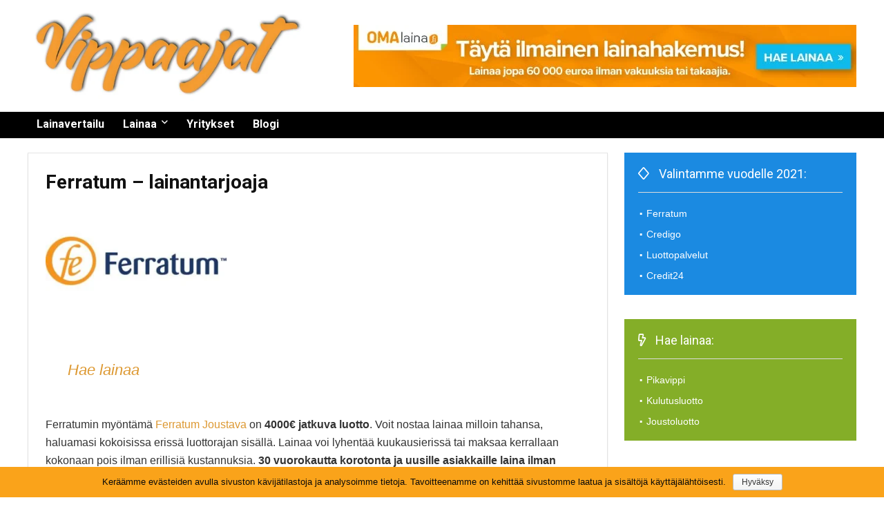

--- FILE ---
content_type: text/html; charset=UTF-8
request_url: https://vippaajat.fi/yritykset-ferratum/
body_size: 15891
content:
    <!DOCTYPE html>
<!--[if IE 8]>    <html class="ie8" lang="fi" prefix="og: http://ogp.me/ns#"> <![endif]-->
<!--[if IE 9]>    <html class="ie9" lang="fi" prefix="og: http://ogp.me/ns#"> <![endif]-->
<!--[if (gt IE 9)|!(IE)] lang="fi" prefix="og: http://ogp.me/ns#"><![endif]-->
<html lang="fi" prefix="og: http://ogp.me/ns#">
<head>
<meta charset="UTF-8" />
<meta name=viewport content="width=device-width, initial-scale=1.0" />
<!-- feeds & pingback -->
<link rel="profile" href="https://gmpg.org/xfn/11" />
<link rel="pingback" href="https://vippaajat.fi/xmlrpc.php" />
<title>Ferratum - Joustavaa lainaa ympäri Eurooppaa 2021</title>
<meta name='robots' content='max-image-preview:large' />
	<style>img:is([sizes="auto" i], [sizes^="auto," i]) { contain-intrinsic-size: 3000px 1500px }</style>
	
<!-- This site is optimized with the Yoast SEO plugin v9.3 - https://yoast.com/wordpress/plugins/seo/ -->
<meta name="description" content="Ferratum tarjoaa edullista joustoluottoa asiakkailleen. 4000 euron luottorajalla toimiva luottotili on kuin virtuaalinen pankkikortti!"/>
<link rel="canonical" href="https://vippaajat.fi/yritykset-ferratum/" />
<meta property="og:locale" content="fi_FI" />
<meta property="og:type" content="article" />
<meta property="og:title" content="Ferratum - Joustavaa lainaa ympäri Eurooppaa 2021" />
<meta property="og:description" content="Ferratum tarjoaa edullista joustoluottoa asiakkailleen. 4000 euron luottorajalla toimiva luottotili on kuin virtuaalinen pankkikortti!" />
<meta property="og:url" content="https://vippaajat.fi/yritykset-ferratum/" />
<meta property="og:image" content="https://vippaajat.fi/wp-content/uploads/2018/11/ferratum-joustoluotto-660x400-300x182.jpg" />
<meta property="og:image:secure_url" content="https://vippaajat.fi/wp-content/uploads/2018/11/ferratum-joustoluotto-660x400-300x182.jpg" />
<meta name="twitter:card" content="summary_large_image" />
<meta name="twitter:description" content="Ferratum tarjoaa edullista joustoluottoa asiakkailleen. 4000 euron luottorajalla toimiva luottotili on kuin virtuaalinen pankkikortti!" />
<meta name="twitter:title" content="Ferratum - Joustavaa lainaa ympäri Eurooppaa 2021" />
<meta name="twitter:image" content="https://vippaajat.fi/wp-content/uploads/2018/11/ferratum-joustoluotto-660x400-300x182.jpg" />
<!-- / Yoast SEO plugin. -->

<link rel='dns-prefetch' href='//fonts.googleapis.com' />
<link href='https://fonts.gstatic.com' crossorigin rel='preconnect' />
<link rel="alternate" type="application/rss+xml" title=" &raquo; syöte" href="https://vippaajat.fi/feed/" />
<link rel="alternate" type="application/rss+xml" title=" &raquo; kommenttien syöte" href="https://vippaajat.fi/comments/feed/" />
<script type="text/javascript">
/* <![CDATA[ */
window._wpemojiSettings = {"baseUrl":"https:\/\/s.w.org\/images\/core\/emoji\/15.0.3\/72x72\/","ext":".png","svgUrl":"https:\/\/s.w.org\/images\/core\/emoji\/15.0.3\/svg\/","svgExt":".svg","source":{"concatemoji":"https:\/\/vippaajat.fi\/wp-includes\/js\/wp-emoji-release.min.js?ver=6.7.4"}};
/*! This file is auto-generated */
!function(i,n){var o,s,e;function c(e){try{var t={supportTests:e,timestamp:(new Date).valueOf()};sessionStorage.setItem(o,JSON.stringify(t))}catch(e){}}function p(e,t,n){e.clearRect(0,0,e.canvas.width,e.canvas.height),e.fillText(t,0,0);var t=new Uint32Array(e.getImageData(0,0,e.canvas.width,e.canvas.height).data),r=(e.clearRect(0,0,e.canvas.width,e.canvas.height),e.fillText(n,0,0),new Uint32Array(e.getImageData(0,0,e.canvas.width,e.canvas.height).data));return t.every(function(e,t){return e===r[t]})}function u(e,t,n){switch(t){case"flag":return n(e,"\ud83c\udff3\ufe0f\u200d\u26a7\ufe0f","\ud83c\udff3\ufe0f\u200b\u26a7\ufe0f")?!1:!n(e,"\ud83c\uddfa\ud83c\uddf3","\ud83c\uddfa\u200b\ud83c\uddf3")&&!n(e,"\ud83c\udff4\udb40\udc67\udb40\udc62\udb40\udc65\udb40\udc6e\udb40\udc67\udb40\udc7f","\ud83c\udff4\u200b\udb40\udc67\u200b\udb40\udc62\u200b\udb40\udc65\u200b\udb40\udc6e\u200b\udb40\udc67\u200b\udb40\udc7f");case"emoji":return!n(e,"\ud83d\udc26\u200d\u2b1b","\ud83d\udc26\u200b\u2b1b")}return!1}function f(e,t,n){var r="undefined"!=typeof WorkerGlobalScope&&self instanceof WorkerGlobalScope?new OffscreenCanvas(300,150):i.createElement("canvas"),a=r.getContext("2d",{willReadFrequently:!0}),o=(a.textBaseline="top",a.font="600 32px Arial",{});return e.forEach(function(e){o[e]=t(a,e,n)}),o}function t(e){var t=i.createElement("script");t.src=e,t.defer=!0,i.head.appendChild(t)}"undefined"!=typeof Promise&&(o="wpEmojiSettingsSupports",s=["flag","emoji"],n.supports={everything:!0,everythingExceptFlag:!0},e=new Promise(function(e){i.addEventListener("DOMContentLoaded",e,{once:!0})}),new Promise(function(t){var n=function(){try{var e=JSON.parse(sessionStorage.getItem(o));if("object"==typeof e&&"number"==typeof e.timestamp&&(new Date).valueOf()<e.timestamp+604800&&"object"==typeof e.supportTests)return e.supportTests}catch(e){}return null}();if(!n){if("undefined"!=typeof Worker&&"undefined"!=typeof OffscreenCanvas&&"undefined"!=typeof URL&&URL.createObjectURL&&"undefined"!=typeof Blob)try{var e="postMessage("+f.toString()+"("+[JSON.stringify(s),u.toString(),p.toString()].join(",")+"));",r=new Blob([e],{type:"text/javascript"}),a=new Worker(URL.createObjectURL(r),{name:"wpTestEmojiSupports"});return void(a.onmessage=function(e){c(n=e.data),a.terminate(),t(n)})}catch(e){}c(n=f(s,u,p))}t(n)}).then(function(e){for(var t in e)n.supports[t]=e[t],n.supports.everything=n.supports.everything&&n.supports[t],"flag"!==t&&(n.supports.everythingExceptFlag=n.supports.everythingExceptFlag&&n.supports[t]);n.supports.everythingExceptFlag=n.supports.everythingExceptFlag&&!n.supports.flag,n.DOMReady=!1,n.readyCallback=function(){n.DOMReady=!0}}).then(function(){return e}).then(function(){var e;n.supports.everything||(n.readyCallback(),(e=n.source||{}).concatemoji?t(e.concatemoji):e.wpemoji&&e.twemoji&&(t(e.twemoji),t(e.wpemoji)))}))}((window,document),window._wpemojiSettings);
/* ]]> */
</script>
<style id='wp-emoji-styles-inline-css' type='text/css'>

	img.wp-smiley, img.emoji {
		display: inline !important;
		border: none !important;
		box-shadow: none !important;
		height: 1em !important;
		width: 1em !important;
		margin: 0 0.07em !important;
		vertical-align: -0.1em !important;
		background: none !important;
		padding: 0 !important;
	}
</style>
<link rel='stylesheet' id='wp-block-library-css' href='https://vippaajat.fi/wp-includes/css/dist/block-library/style.min.css?ver=6.7.4' type='text/css' media='all' />
<style id='classic-theme-styles-inline-css' type='text/css'>
/*! This file is auto-generated */
.wp-block-button__link{color:#fff;background-color:#32373c;border-radius:9999px;box-shadow:none;text-decoration:none;padding:calc(.667em + 2px) calc(1.333em + 2px);font-size:1.125em}.wp-block-file__button{background:#32373c;color:#fff;text-decoration:none}
</style>
<style id='global-styles-inline-css' type='text/css'>
:root{--wp--preset--aspect-ratio--square: 1;--wp--preset--aspect-ratio--4-3: 4/3;--wp--preset--aspect-ratio--3-4: 3/4;--wp--preset--aspect-ratio--3-2: 3/2;--wp--preset--aspect-ratio--2-3: 2/3;--wp--preset--aspect-ratio--16-9: 16/9;--wp--preset--aspect-ratio--9-16: 9/16;--wp--preset--color--black: #000000;--wp--preset--color--cyan-bluish-gray: #abb8c3;--wp--preset--color--white: #ffffff;--wp--preset--color--pale-pink: #f78da7;--wp--preset--color--vivid-red: #cf2e2e;--wp--preset--color--luminous-vivid-orange: #ff6900;--wp--preset--color--luminous-vivid-amber: #fcb900;--wp--preset--color--light-green-cyan: #7bdcb5;--wp--preset--color--vivid-green-cyan: #00d084;--wp--preset--color--pale-cyan-blue: #8ed1fc;--wp--preset--color--vivid-cyan-blue: #0693e3;--wp--preset--color--vivid-purple: #9b51e0;--wp--preset--gradient--vivid-cyan-blue-to-vivid-purple: linear-gradient(135deg,rgba(6,147,227,1) 0%,rgb(155,81,224) 100%);--wp--preset--gradient--light-green-cyan-to-vivid-green-cyan: linear-gradient(135deg,rgb(122,220,180) 0%,rgb(0,208,130) 100%);--wp--preset--gradient--luminous-vivid-amber-to-luminous-vivid-orange: linear-gradient(135deg,rgba(252,185,0,1) 0%,rgba(255,105,0,1) 100%);--wp--preset--gradient--luminous-vivid-orange-to-vivid-red: linear-gradient(135deg,rgba(255,105,0,1) 0%,rgb(207,46,46) 100%);--wp--preset--gradient--very-light-gray-to-cyan-bluish-gray: linear-gradient(135deg,rgb(238,238,238) 0%,rgb(169,184,195) 100%);--wp--preset--gradient--cool-to-warm-spectrum: linear-gradient(135deg,rgb(74,234,220) 0%,rgb(151,120,209) 20%,rgb(207,42,186) 40%,rgb(238,44,130) 60%,rgb(251,105,98) 80%,rgb(254,248,76) 100%);--wp--preset--gradient--blush-light-purple: linear-gradient(135deg,rgb(255,206,236) 0%,rgb(152,150,240) 100%);--wp--preset--gradient--blush-bordeaux: linear-gradient(135deg,rgb(254,205,165) 0%,rgb(254,45,45) 50%,rgb(107,0,62) 100%);--wp--preset--gradient--luminous-dusk: linear-gradient(135deg,rgb(255,203,112) 0%,rgb(199,81,192) 50%,rgb(65,88,208) 100%);--wp--preset--gradient--pale-ocean: linear-gradient(135deg,rgb(255,245,203) 0%,rgb(182,227,212) 50%,rgb(51,167,181) 100%);--wp--preset--gradient--electric-grass: linear-gradient(135deg,rgb(202,248,128) 0%,rgb(113,206,126) 100%);--wp--preset--gradient--midnight: linear-gradient(135deg,rgb(2,3,129) 0%,rgb(40,116,252) 100%);--wp--preset--font-size--small: 13px;--wp--preset--font-size--medium: 20px;--wp--preset--font-size--large: 36px;--wp--preset--font-size--x-large: 42px;--wp--preset--spacing--20: 0.44rem;--wp--preset--spacing--30: 0.67rem;--wp--preset--spacing--40: 1rem;--wp--preset--spacing--50: 1.5rem;--wp--preset--spacing--60: 2.25rem;--wp--preset--spacing--70: 3.38rem;--wp--preset--spacing--80: 5.06rem;--wp--preset--shadow--natural: 6px 6px 9px rgba(0, 0, 0, 0.2);--wp--preset--shadow--deep: 12px 12px 50px rgba(0, 0, 0, 0.4);--wp--preset--shadow--sharp: 6px 6px 0px rgba(0, 0, 0, 0.2);--wp--preset--shadow--outlined: 6px 6px 0px -3px rgba(255, 255, 255, 1), 6px 6px rgba(0, 0, 0, 1);--wp--preset--shadow--crisp: 6px 6px 0px rgba(0, 0, 0, 1);}:where(.is-layout-flex){gap: 0.5em;}:where(.is-layout-grid){gap: 0.5em;}body .is-layout-flex{display: flex;}.is-layout-flex{flex-wrap: wrap;align-items: center;}.is-layout-flex > :is(*, div){margin: 0;}body .is-layout-grid{display: grid;}.is-layout-grid > :is(*, div){margin: 0;}:where(.wp-block-columns.is-layout-flex){gap: 2em;}:where(.wp-block-columns.is-layout-grid){gap: 2em;}:where(.wp-block-post-template.is-layout-flex){gap: 1.25em;}:where(.wp-block-post-template.is-layout-grid){gap: 1.25em;}.has-black-color{color: var(--wp--preset--color--black) !important;}.has-cyan-bluish-gray-color{color: var(--wp--preset--color--cyan-bluish-gray) !important;}.has-white-color{color: var(--wp--preset--color--white) !important;}.has-pale-pink-color{color: var(--wp--preset--color--pale-pink) !important;}.has-vivid-red-color{color: var(--wp--preset--color--vivid-red) !important;}.has-luminous-vivid-orange-color{color: var(--wp--preset--color--luminous-vivid-orange) !important;}.has-luminous-vivid-amber-color{color: var(--wp--preset--color--luminous-vivid-amber) !important;}.has-light-green-cyan-color{color: var(--wp--preset--color--light-green-cyan) !important;}.has-vivid-green-cyan-color{color: var(--wp--preset--color--vivid-green-cyan) !important;}.has-pale-cyan-blue-color{color: var(--wp--preset--color--pale-cyan-blue) !important;}.has-vivid-cyan-blue-color{color: var(--wp--preset--color--vivid-cyan-blue) !important;}.has-vivid-purple-color{color: var(--wp--preset--color--vivid-purple) !important;}.has-black-background-color{background-color: var(--wp--preset--color--black) !important;}.has-cyan-bluish-gray-background-color{background-color: var(--wp--preset--color--cyan-bluish-gray) !important;}.has-white-background-color{background-color: var(--wp--preset--color--white) !important;}.has-pale-pink-background-color{background-color: var(--wp--preset--color--pale-pink) !important;}.has-vivid-red-background-color{background-color: var(--wp--preset--color--vivid-red) !important;}.has-luminous-vivid-orange-background-color{background-color: var(--wp--preset--color--luminous-vivid-orange) !important;}.has-luminous-vivid-amber-background-color{background-color: var(--wp--preset--color--luminous-vivid-amber) !important;}.has-light-green-cyan-background-color{background-color: var(--wp--preset--color--light-green-cyan) !important;}.has-vivid-green-cyan-background-color{background-color: var(--wp--preset--color--vivid-green-cyan) !important;}.has-pale-cyan-blue-background-color{background-color: var(--wp--preset--color--pale-cyan-blue) !important;}.has-vivid-cyan-blue-background-color{background-color: var(--wp--preset--color--vivid-cyan-blue) !important;}.has-vivid-purple-background-color{background-color: var(--wp--preset--color--vivid-purple) !important;}.has-black-border-color{border-color: var(--wp--preset--color--black) !important;}.has-cyan-bluish-gray-border-color{border-color: var(--wp--preset--color--cyan-bluish-gray) !important;}.has-white-border-color{border-color: var(--wp--preset--color--white) !important;}.has-pale-pink-border-color{border-color: var(--wp--preset--color--pale-pink) !important;}.has-vivid-red-border-color{border-color: var(--wp--preset--color--vivid-red) !important;}.has-luminous-vivid-orange-border-color{border-color: var(--wp--preset--color--luminous-vivid-orange) !important;}.has-luminous-vivid-amber-border-color{border-color: var(--wp--preset--color--luminous-vivid-amber) !important;}.has-light-green-cyan-border-color{border-color: var(--wp--preset--color--light-green-cyan) !important;}.has-vivid-green-cyan-border-color{border-color: var(--wp--preset--color--vivid-green-cyan) !important;}.has-pale-cyan-blue-border-color{border-color: var(--wp--preset--color--pale-cyan-blue) !important;}.has-vivid-cyan-blue-border-color{border-color: var(--wp--preset--color--vivid-cyan-blue) !important;}.has-vivid-purple-border-color{border-color: var(--wp--preset--color--vivid-purple) !important;}.has-vivid-cyan-blue-to-vivid-purple-gradient-background{background: var(--wp--preset--gradient--vivid-cyan-blue-to-vivid-purple) !important;}.has-light-green-cyan-to-vivid-green-cyan-gradient-background{background: var(--wp--preset--gradient--light-green-cyan-to-vivid-green-cyan) !important;}.has-luminous-vivid-amber-to-luminous-vivid-orange-gradient-background{background: var(--wp--preset--gradient--luminous-vivid-amber-to-luminous-vivid-orange) !important;}.has-luminous-vivid-orange-to-vivid-red-gradient-background{background: var(--wp--preset--gradient--luminous-vivid-orange-to-vivid-red) !important;}.has-very-light-gray-to-cyan-bluish-gray-gradient-background{background: var(--wp--preset--gradient--very-light-gray-to-cyan-bluish-gray) !important;}.has-cool-to-warm-spectrum-gradient-background{background: var(--wp--preset--gradient--cool-to-warm-spectrum) !important;}.has-blush-light-purple-gradient-background{background: var(--wp--preset--gradient--blush-light-purple) !important;}.has-blush-bordeaux-gradient-background{background: var(--wp--preset--gradient--blush-bordeaux) !important;}.has-luminous-dusk-gradient-background{background: var(--wp--preset--gradient--luminous-dusk) !important;}.has-pale-ocean-gradient-background{background: var(--wp--preset--gradient--pale-ocean) !important;}.has-electric-grass-gradient-background{background: var(--wp--preset--gradient--electric-grass) !important;}.has-midnight-gradient-background{background: var(--wp--preset--gradient--midnight) !important;}.has-small-font-size{font-size: var(--wp--preset--font-size--small) !important;}.has-medium-font-size{font-size: var(--wp--preset--font-size--medium) !important;}.has-large-font-size{font-size: var(--wp--preset--font-size--large) !important;}.has-x-large-font-size{font-size: var(--wp--preset--font-size--x-large) !important;}
:where(.wp-block-post-template.is-layout-flex){gap: 1.25em;}:where(.wp-block-post-template.is-layout-grid){gap: 1.25em;}
:where(.wp-block-columns.is-layout-flex){gap: 2em;}:where(.wp-block-columns.is-layout-grid){gap: 2em;}
:root :where(.wp-block-pullquote){font-size: 1.5em;line-height: 1.6;}
</style>
<link rel='stylesheet' id='cookie-notice-front-css' href='https://vippaajat.fi/wp-content/plugins/cookie-notice/css/front.min.css?ver=6.7.4' type='text/css' media='all' />
<link rel='stylesheet' id='qis_style-css' href='https://vippaajat.fi/wp-content/plugins/quick-interest-slider/slider.css?ver=6.7.4' type='text/css' media='all' />
<link rel='stylesheet' id='default_font-css' href='//fonts.googleapis.com/css?family=Roboto%3A400%2C700&#038;subset=latin%2Ccyrillic&#038;ver=6.7.4' type='text/css' media='all' />
<link rel='stylesheet' id='tablepress-default-css' href='https://vippaajat.fi/wp-content/plugins/tablepress/css/default.min.css?ver=1.9.1' type='text/css' media='all' />
<link rel='stylesheet' id='rhstyle-css' href='https://vippaajat.fi/wp-content/themes/rehub-theme/style.css?ver=9.6.2' type='text/css' media='all' />
<link rel='stylesheet' id='responsive-css' href='https://vippaajat.fi/wp-content/themes/rehub-theme/css/responsive.css?ver=9.6.2' type='text/css' media='all' />
<link rel='stylesheet' id='rehub_shortcode-css' href='https://vippaajat.fi/wp-content/themes/rehub-theme/shortcodes/css/css.css?ver=9.6.2' type='text/css' media='all' />
<link rel='stylesheet' id='rehubfontawesome-css' href='https://vippaajat.fi/wp-content/themes/rehub-theme/admin/fonts/fontawesome/font-awesome.min.css?ver=5.3.1' type='text/css' media='all' />
<script type="text/javascript" src="https://vippaajat.fi/wp-includes/js/jquery/jquery.min.js?ver=3.7.1" id="jquery-core-js"></script>
<script type="text/javascript" src="https://vippaajat.fi/wp-includes/js/jquery/jquery-migrate.min.js?ver=3.4.1" id="jquery-migrate-js"></script>
<script type="text/javascript" id="cookie-notice-front-js-extra">
/* <![CDATA[ */
var cnArgs = {"ajaxurl":"https:\/\/vippaajat.fi\/wp-admin\/admin-ajax.php","hideEffect":"fade","onScroll":"no","onScrollOffset":"100","cookieName":"cookie_notice_accepted","cookieValue":"true","cookieTime":"2592000","cookiePath":"\/","cookieDomain":"","redirection":"","cache":"","refuse":"no","revoke_cookies":"0","revoke_cookies_opt":"automatic","secure":"1"};
/* ]]> */
</script>
<script type="text/javascript" src="https://vippaajat.fi/wp-content/plugins/cookie-notice/js/front.min.js?ver=1.2.44" id="cookie-notice-front-js"></script>
<script type="text/javascript" id="maxbuttons-front-js-extra">
/* <![CDATA[ */
var mb_ajax = {"ajaxurl":"https:\/\/vippaajat.fi\/wp-admin\/admin-ajax.php"};
/* ]]> */
</script>
<script type="text/javascript" src="https://vippaajat.fi/wp-content/plugins/maxbuttons/js/min/front.js?ver=7.4" id="maxbuttons-front-js"></script>
<link rel="https://api.w.org/" href="https://vippaajat.fi/wp-json/" /><link rel="alternate" title="JSON" type="application/json" href="https://vippaajat.fi/wp-json/wp/v2/pages/390" /><link rel="EditURI" type="application/rsd+xml" title="RSD" href="https://vippaajat.fi/xmlrpc.php?rsd" />
<meta name="generator" content="WordPress 6.7.4" />
<link rel='shortlink' href='https://vippaajat.fi/?p=390' />
<link rel="alternate" title="oEmbed (JSON)" type="application/json+oembed" href="https://vippaajat.fi/wp-json/oembed/1.0/embed?url=https%3A%2F%2Fvippaajat.fi%2Fyritykset-ferratum%2F" />
<link rel="alternate" title="oEmbed (XML)" type="text/xml+oembed" href="https://vippaajat.fi/wp-json/oembed/1.0/embed?url=https%3A%2F%2Fvippaajat.fi%2Fyritykset-ferratum%2F&#038;format=xml" />
<style type="text/css" media="screen">.qis_form.shadow {border:2px solid #555555; padding: 10px;border-radius:10px;}form.qis_form {background:#FFF;}
.qis_form {width:100%;max-width:100%;}
.qis, .qis__fill {height: 2em;background: #e1e1e1;}
.qis__fill {background: #faa31a;}
.qis__handle {background: #555555;border: 1px solid #ed9e00;width: 3em;height: 3em;position: absolute;top: -0.5em;0%;border-radius:0%;}
.total {font-weight:bold;border-top:1px solid #FFF;margin-top:6px;text-align:left;font-size:3em;}
.qis, .qis__fill {font-size:1em;width: 100%;}
.loanoutput{text-align:left;margin-bottom:6px;}
.qis-slideroutput {color:}
.qis-slidercenter {color:#465069;font-size:1em;}
.qis-sliderleft, .qis-sliderright {color:#000000;font-size:1em;}
.slider-label {color:;font-size:em;margin:;}
.qis-interest, .qis-repayments {color:#3D9BE9;font-size:1em;margin:0 0 1em 0;}
.qis-total {color:#465069;font-size:1.5em;margin:0 0 1em 0;}
.qis_tooltip_body {border: px solid ; background-color: ; border-radius: px; color: ;}
.qis_tooltip_content {overflow: hidden; width: 100%; height: 100%;}
.checkradio input[type=radio]:not(old) + label > span{border:3px solid #ed9e00}
.checkradio input[type=radio]:not(old):checked + label > span{background: #faa31a;border: 3px solid #ed9e00;}
.cssCircle {color: ;line-height: px;font-size: px;}.qis, .qis__fill {height: 2em;-webkit-box-shadow: none;-moz-box-shadow: none;box-shadow: none;-webkit-border-radius: 0;-moz-border-radius: 0;-ms-border-radius: 0;-o-border-radius: none;border-radius: 0;}
.qis__handle {width: 2em;height: 2em;border:none;top: 0;-webkit-box-shadow: none;-moz-box-shadow: none;box-shadow: none;-webkit-border-radius: 0;-moz-border-radius: 0;-ms-border-radius: 0;-o-border-radius: 0;border-radius: 0;}</style><script type="text/javascript">qis__rates = [];</script><style type="text/css" media="screen">.qis-register {max-width:100%;overflow:hidden;}.qis-register .submit, h2.toggle-qis {color:#FFF;background:#343848;border:1px solid #415063;font-size: inherit;-webkit-border-radius:5px;border-radius:5px;}.qis-register .submit:hover {background:#415063;}.qis-register input[type=text], .qis-register input[type=tel], .qis-register textarea, .qis-register select, .qis_checkbox label {color:#343848;border:1px solid #415063;background-color:#FFFFFF;-webkit-border-radius:5px;border-radius:5px;}.registerradio input[type=radio]:not(old) + label > span{border:1px solid #415063;}.qis-register input:focus, .qis-register textarea:focus {background:#FFFFCC;}.qis-register input[type=text].required, .qis-register input[type=tel].required, .qis-register textarea.required, .qis-register select.required {border:1px solid #00C618}.qis-register p {color:#343848;margin: 6px 0 !important;padding: 0 !important;}.qis-register .error {color:#D31900 !important;border-color:#D31900 !important;}</style><style type="text/css"> header .main-nav,.main-nav.dark_style{background:none repeat scroll 0 0 #000000!important;box-shadow:none;}.main-nav{border-bottom:none;}.dl-menuwrapper .dl-menu{margin:0 !important}.main-nav .user-ava-intop:after,nav.top_menu > ul > li > a,.dl-menuwrapper button i{color:#ffffff !important;}nav.top_menu > ul > li > a:hover{box-shadow:none;} .widget .title:after{border-bottom:2px solid #dd9933;}.rehub-main-color-border,nav.top_menu > ul > li.vertical-menu.border-main-color .sub-menu,.rh-main-bg-hover:hover,.wp-block-quote,ul.def_btn_link_tabs li.active a,.wp-block-pullquote{border-color:#dd9933;}.wpsm_promobox.rehub_promobox{border-left-color:#dd9933!important;}.color_link{color:#dd9933 !important;}.search-header-contents{border-top-color:#dd9933;}.wpb_content_element.wpsm-tabs.n_b_tab .wpb_tour_tabs_wrapper .wpb_tabs_nav .ui-state-active a{border-bottom:3px solid #dd9933 !important}.featured_slider:hover .score,.top_chart_controls .controls:hover,article.post .wpsm_toplist_heading:before{border-color:#dd9933;}.btn_more:hover,.small_post .overlay .btn_more:hover,.tw-pagination .current{border:1px solid #dd9933;color:#fff}.wpsm-tabs ul.ui-tabs-nav .ui-state-active a,.rehub_woo_review .rehub_woo_tabs_menu li.current{border-top:3px solid #dd9933;}.wps_promobox{border-left:3px solid #dd9933;}.gallery-pics .gp-overlay{box-shadow:0 0 0 4px #dd9933 inset;}.post .rehub_woo_tabs_menu li.current,.woocommerce div.product .woocommerce-tabs ul.tabs li.active{border-top:2px solid #dd9933;}.rething_item a.cat{border-bottom-color:#dd9933}nav.top_menu ul li ul.sub-menu{border-bottom:2px solid #dd9933;}.widget.deal_daywoo,.elementor-widget .deal_daywoo{border:3px solid #dd9933;padding:20px;background:#fff;}.deal_daywoo .wpsm-bar-bar{background-color:#dd9933 !important} #buddypress div.item-list-tabs ul li.selected a span,#buddypress div.item-list-tabs ul li.current a span,#buddypress div.item-list-tabs ul li a span,.user-profile-div .user-menu-tab > li.active > a,.user-profile-div .user-menu-tab > li.active > a:focus,.user-profile-div .user-menu-tab > li.active > a:hover,.slide .news_cat a,.news_in_thumb:hover .news_cat a,.news_out_thumb:hover .news_cat a,.col-feat-grid:hover .news_cat a,.carousel-style-deal .re_carousel .controls,.re_carousel .controls:hover,.openedprevnext .postNavigation a,.postNavigation a:hover,.top_chart_pagination a.selected,.flex-control-paging li a.flex-active,.flex-control-paging li a:hover,.widget_edd_cart_widget .edd-cart-number-of-items .edd-cart-quantity,.btn_more:hover,.tabs-menu li:hover,.tabs-menu li.current,.featured_slider:hover .score,#bbp_user_edit_submit,.bbp-topic-pagination a,.bbp-topic-pagination a,.custom-checkbox label.checked:after,.slider_post .caption,ul.postpagination li.active a,ul.postpagination li:hover a,ul.postpagination li a:focus,.top_theme h5 strong,.re_carousel .text:after,#topcontrol:hover,.main_slider .flex-overlay:hover a.read-more,.rehub_chimp #mc_embed_signup input#mc-embedded-subscribe,#rank_1.rank_count,#toplistmenu > ul li:before,.rehub_chimp:before,.wpsm-members > strong:first-child,.r_catbox_btn,.wpcf7 .wpcf7-submit,.comm_meta_wrap .rh_user_s2_label,.wpsm_pretty_hover li:hover,.wpsm_pretty_hover li.current,.rehub-main-color-bg,.togglegreedybtn:after,.rh-bg-hover-color:hover .news_cat a,.rh-main-bg-hover:hover,.rh_wrapper_video_playlist .rh_video_currently_playing,.rh_wrapper_video_playlist .rh_video_currently_playing.rh_click_video:hover,.rtmedia-list-item .rtmedia-album-media-count,.tw-pagination .current,.dokan-dashboard .dokan-dash-sidebar ul.dokan-dashboard-menu li.active,.dokan-dashboard .dokan-dash-sidebar ul.dokan-dashboard-menu li:hover,.dokan-dashboard .dokan-dash-sidebar ul.dokan-dashboard-menu li.dokan-common-links a:hover,#ywqa-submit-question,.woocommerce .widget_price_filter .ui-slider .ui-slider-range,.rh-hov-bor-line > a:after,nav.top_menu > ul:not(.off-canvas) > li > a:after,.rh-border-line:after,.wpsm-table.wpsm-table-main-color table tr th{background:#dd9933;}@media (max-width:767px){.postNavigation a{background:#dd9933;}}.rh-main-bg-hover:hover,.rh-main-bg-hover:hover .whitehovered{color:#fff !important} a,.carousel-style-deal .deal-item .priced_block .price_count ins,nav.top_menu ul li.menu-item-has-children ul li.menu-item-has-children > a:before,.top_chart_controls .controls:hover,.flexslider .fa-pulse,.footer-bottom .widget .f_menu li a:hover,.comment_form h3 a,.bbp-body li.bbp-forum-info > a:hover,.bbp-body li.bbp-topic-title > a:hover,#subscription-toggle a:before,#favorite-toggle a:before,.aff_offer_links .aff_name a,.rh-deal-price,.commentlist .comment-content small a,.related_articles .title_cat_related a,article em.emph,.campare_table table.one td strong.red,.sidebar .tabs-item .detail p a,.footer-bottom .widget .title span,footer p a,.welcome-frase strong,article.post .wpsm_toplist_heading:before,.post a.color_link,.categoriesbox:hover h3 a:after,.bbp-body li.bbp-forum-info > a,.bbp-body li.bbp-topic-title > a,.widget .title i,.woocommerce-MyAccount-navigation ul li.is-active a,.category-vendormenu li.current a,.deal_daywoo .title,.rehub-main-color,.wpsm_pretty_colored ul li.current a,.wpsm_pretty_colored ul li.current,.rh-heading-hover-color:hover h2 a,.rh-heading-hover-color:hover h3 a,.rh-heading-hover-color:hover h4 a,.rh-heading-hover-color:hover h5 a,.rh-heading-icon:before,.widget_layered_nav ul li.chosen a:before,.wp-block-quote.is-style-large p,ul.page-numbers li span.current,ul.page-numbers li a:hover,ul.page-numbers li.active a,.page-link > span:not(.page-link-title),blockquote:not(.wp-block-quote) p,span.re_filtersort_btn:hover,span.active.re_filtersort_btn,.deal_daywoo .price,div.sortingloading:after{color:#dd9933;} .page-link > span:not(.page-link-title),.postimagetrend .title,.widget.widget_affegg_widget .title,.widget.top_offers .title,.widget.cegg_widget_products .title,header .header_first_style .search form.search-form [type="submit"],header .header_eight_style .search form.search-form [type="submit"],.more_post a,.more_post span,.filter_home_pick span.active,.filter_home_pick span:hover,.filter_product_pick span.active,.filter_product_pick span:hover,.rh_tab_links a.active,.rh_tab_links a:hover,.wcv-navigation ul.menu li.active,.wcv-navigation ul.menu li:hover a,form.search-form [type="submit"],.rehub-sec-color-bg,input#ywqa-submit-question,input#ywqa-send-answer,.woocommerce button.button.alt,.tabsajax span.active.re_filtersort_btn,.wpsm-table.wpsm-table-sec-color table tr th{background:#000000 !important;color:#fff !important;outline:0}.widget.widget_affegg_widget .title:after,.widget.top_offers .title:after,.vc_tta-tabs.wpsm-tabs .vc_tta-tab.vc_active,.vc_tta-tabs.wpsm-tabs .vc_tta-panel.vc_active .vc_tta-panel-heading,.widget.cegg_widget_products .title:after{border-top-color:#000000 !important;}.page-link > span:not(.page-link-title){border:1px solid #000000;}.page-link > span:not(.page-link-title),.header_first_style .search form.search-form [type="submit"] i{color:#fff !important;}.rh_tab_links a.active,.rh_tab_links a:hover,.rehub-sec-color-border,nav.top_menu > ul > li.vertical-menu.border-sec-color > .sub-menu{border-color:#000000}.rh_wrapper_video_playlist .rh_video_currently_playing,.rh_wrapper_video_playlist .rh_video_currently_playing.rh_click_video:hover{background-color:#000000;box-shadow:1200px 0 0 #000000 inset;}.rehub-sec-color{color:#000000}  .woocommerce .summary .masked_coupon,.woocommerce a.woo_loop_btn,.woocommerce input.button.alt,.woocommerce a.add_to_cart_button,.woocommerce-page a.add_to_cart_button,.woocommerce .single_add_to_cart_button,.woocommerce div.product form.cart .button,.woocommerce .checkout-button.button,.woofiltersbig .prdctfltr_buttons a.prdctfltr_woocommerce_filter_submit,.priced_block .btn_offer_block,.priced_block .button,.rh-deal-compact-btn,input.mdf_button,#buddypress input[type="submit"],#buddypress input[type="button"],#buddypress input[type="reset"],#buddypress button.submit,.wpsm-button.rehub_main_btn,.wcv-grid a.button,input.gmw-submit,#ws-plugin--s2member-profile-submit,#rtmedia_create_new_album,input[type="submit"].dokan-btn-theme,a.dokan-btn-theme,.dokan-btn-theme,#wcfm_membership_container a.wcfm_submit_button,.woocommerce button.button,.rehub-main-btn-bg{background:none #de1414 !important;color:#ffffff !important;border:none !important;text-decoration:none !important;outline:0;box-shadow:0 2px 2px #E7E7E7 !important;border-radius:0 !important;}.rehub-main-btn-bg > a{color:#ffffff !important;}.woocommerce a.woo_loop_btn:hover,.woocommerce input.button.alt:hover,.woocommerce a.add_to_cart_button:hover,.woocommerce-page a.add_to_cart_button:hover,.woocommerce a.single_add_to_cart_button:hover,.woocommerce-page a.single_add_to_cart_button:hover,.woocommerce div.product form.cart .button:hover,.woocommerce-page div.product form.cart .button:hover,.woocommerce .checkout-button.button:hover,.woofiltersbig .prdctfltr_buttons a.prdctfltr_woocommerce_filter_submit:hover,.priced_block .btn_offer_block:hover,.wpsm-button.rehub_main_btn:hover,#buddypress input[type="submit"]:hover,#buddypress input[type="button"]:hover,#buddypress input[type="reset"]:hover,#buddypress button.submit:hover,.small_post .btn:hover,.ap-pro-form-field-wrapper input[type="submit"]:hover,.wcv-grid a.button:hover,#ws-plugin--s2member-profile-submit:hover,input[type="submit"].dokan-btn-theme:hover,a.dokan-btn-theme:hover,.dokan-btn-theme:hover,.rething_button .btn_more:hover,#wcfm_membership_container a.wcfm_submit_button:hover,.woocommerce button.button:hover,.rehub-main-btn-bg:hover{background:none #de1414 !important;color:#ffffff !important;box-shadow:-1px 6px 13px #d3d3d3 !important;border-color:transparent;}.rehub_offer_coupon:hover{border:1px dashed #de1414;}.rehub_offer_coupon:hover i.far,.rehub_offer_coupon:hover i.fal,.rehub_offer_coupon:hover i.fas{color:#de1414}.re_thing_btn .rehub_offer_coupon.not_masked_coupon:hover{color:#de1414 !important}.woocommerce a.woo_loop_btn:active,.woocommerce .button.alt:active,.woocommerce a.add_to_cart_button:active,.woocommerce-page a.add_to_cart_button:active,.woocommerce a.single_add_to_cart_button:active,.woocommerce-page a.single_add_to_cart_button:active,.woocommerce div.product form.cart .button:active,.woocommerce-page div.product form.cart .button:active,.woocommerce .checkout-button.button:active,.woofiltersbig .prdctfltr_buttons a.prdctfltr_woocommerce_filter_submit:active,.wpsm-button.rehub_main_btn:active,#buddypress input[type="submit"]:active,#buddypress input[type="button"]:active,#buddypress input[type="reset"]:active,#buddypress button.submit:active,.ap-pro-form-field-wrapper input[type="submit"]:active,.wcv-grid a.button:active,#ws-plugin--s2member-profile-submit:active,input[type="submit"].dokan-btn-theme:active,a.dokan-btn-theme:active,.dokan-btn-theme:active,.woocommerce button.button:active,.rehub-main-btn-bg:active{background:none #de1414 !important;box-shadow:0 1px 0 #999 !important;top:2px;color:#ffffff !important;}.rehub_btn_color{background-color:#de1414;border:1px solid #de1414;}.rehub-button-color{color:#de1414}.rething_button .btn_more{border:1px solid #de1414;color:#de1414;}.rething_button .priced_block.block_btnblock .price_count{color:#de1414;font-weight:normal;}.widget_merchant_list .buttons_col{background-color:#de1414 !important;}.widget_merchant_list .buttons_col a{color:#ffffff !important;}@media (max-width:767px){#float-panel-woo-area{border-top:1px solid #de1414}}@media(min-width:1224px){.single-post .full_width > article.post,single-product .full_width > article.post{padding:32px}.title_single_area.full_width{margin:25px 32px 0 32px;}.main-side .title_single_area.full_width{margin:0;}.full_width .wpsm-comptable td img{padding:5px}}</style><link rel="icon" href="https://vippaajat.fi/wp-content/uploads/2018/08/cropped-vipmini2-32x32.png" sizes="32x32" />
<link rel="icon" href="https://vippaajat.fi/wp-content/uploads/2018/08/cropped-vipmini2-192x192.png" sizes="192x192" />
<link rel="apple-touch-icon" href="https://vippaajat.fi/wp-content/uploads/2018/08/cropped-vipmini2-180x180.png" />
<meta name="msapplication-TileImage" content="https://vippaajat.fi/wp-content/uploads/2018/08/cropped-vipmini2-270x270.png" />
</head>
<body data-rsssl=1 class="page-template-default page page-id-390 cookies-not-set elementor-default">
	               
<!-- Outer Start -->
<div class="rh-outer-wrap">
    <div id="top_ankor"></div>
    <!-- HEADER -->
            <header id="main_header" class="white_style">
            <div class="header_wrap">
                                                <!-- Logo section -->
<div class="logo_section_wrap">
    <div class="rh-container">
        <div class="logo-section rh-flex-center-align tabletblockdisplay header_second_style clearfix">
            <div class="logo">
          		          			<a href="https://vippaajat.fi" class="logo_image"><img src="https://vippaajat.fi/wp-content/uploads/2019/11/Vippaajat-logo.jpg" alt="" height="400" width="400" /></a>
          		       
            </div>                       
            <div class="mediad rh-flex-right-align"><a rel="nofollow" href="https://vippaajat.fi/omalaina.php"><img src="https://vippaajat.fi/wp-content/uploads/2019/11/Vippaajat-Omalaina.jpeg"></a></div>                      
        </div>
    </div>
</div>
<!-- /Logo section -->  
<!-- Main Navigation -->
<div class="main-nav white_style">  
    <div class="rh-container"> 
	        
        <nav class="top_menu"><ul id="menu-paavalikko" class="menu"><li id="menu-item-185" class="menu-item menu-item-type-post_type menu-item-object-page menu-item-home"><a href="https://vippaajat.fi/">Lainavertailu</a></li>
<li id="menu-item-76" class="menu-item menu-item-type-custom menu-item-object-custom menu-item-has-children"><a href="https://vippaajat.fi/lainaa">Lainaa</a>
<ul class="sub-menu">
	<li id="menu-item-87" class="menu-item menu-item-type-post_type menu-item-object-page"><a href="https://vippaajat.fi/lainaa/pikavippi/">Pikavippi</a></li>
	<li id="menu-item-86" class="menu-item menu-item-type-post_type menu-item-object-page"><a href="https://vippaajat.fi/lainaa/kulutusluotto/">Kulutusluotto</a></li>
	<li id="menu-item-88" class="menu-item menu-item-type-post_type menu-item-object-page"><a href="https://vippaajat.fi/lainaa/joustoluotto/">Joustoluotto</a></li>
</ul>
</li>
<li id="menu-item-226" class="menu-item menu-item-type-post_type menu-item-object-page"><a href="https://vippaajat.fi/yritykset/">Yritykset</a></li>
<li id="menu-item-99" class="menu-item menu-item-type-post_type menu-item-object-page"><a href="https://vippaajat.fi/blog/">Blogi</a></li>
</ul></nav>        <div class="responsive_nav_wrap"></div>
        <div class="search-header-contents"><form  role="search" method="get" class="search-form" action="https://vippaajat.fi/">
  	<input type="text" name="s" placeholder="Search"  data-posttype="post">
  	<input type="hidden" name="post_type" value="post" />  	<button type="submit" class="btnsearch"><i class="fal fa-search"></i></button>
</form>
</div>
    </div>
</div>
<!-- /Main Navigation -->
            </div>  
        </header>
            
<!-- CONTENT -->
<div class="rh-container def"> 
    <div class="rh-content-wrap clearfix">
        <!-- Main Side -->
        <div class="main-side page clearfix" id="content">
            <div class="rh-post-wrapper">
                                    <div class="title"><h1 class="entry-title">Ferratum &#8211; lainantarjoaja</h1></div>
                                <article class="post mb0" id="page-390">       
                                    <p><a class="thirstylink" title="Ferratum" href="https://vippaajat.fi/siirry/ferratum/" rel="nofollow"><img decoding="async" class="alignnone  wp-image-251" src="https://vippaajat.fi/wp-content/uploads/2018/11/ferratum-joustoluotto-660x400-300x182.jpg" alt="Ferratum laina" width="262" height="159" srcset="https://vippaajat.fi/wp-content/uploads/2018/11/ferratum-joustoluotto-660x400-300x182.jpg 300w, https://vippaajat.fi/wp-content/uploads/2018/11/ferratum-joustoluotto-660x400.jpg 660w" sizes="(max-width: 262px) 100vw, 262px" /></a></p>
<blockquote><p><a class="thirstylink" title="Ferratum" href="https://vippaajat.fi/siirry/ferratum/" rel="nofollow">Hae lainaa</a></p></blockquote>
<p>Ferratumin myöntämä <a href="https://senttilaina.fi/ferratum/">Ferratum Joustava</a> on <strong>4000€ jatkuva luotto</strong>. Voit nostaa lainaa milloin tahansa, haluamasi kokoisissa erissä luottorajan sisällä. Lainaa voi lyhentää kuukausierissä tai maksaa kerrallaan kokonaan pois ilman erillisiä kustannuksia. <strong>30 vuorokautta korotonta ja uusille asiakkaille laina ilman nostokuluja!</strong></p>
<h2><strong>Lainahakemus</strong></h2>
<p>Edellytykset lainalle</p>
<ul>
<li>Ikäraja 21 vuotta</li>
<li>Luottokelpoisuus</li>
<li>Henkilökohtainen sähköpostiosoite, matkapuhelinliittymä ja pankkitili</li>
</ul>
<p>Lainahakemus tehdään helposti netissä. Hakemuksen voi lähettää 24/7. Palveluun pääset kirjautumaan verkkopankkitunnuksilla tai mobiilivarmenteella. Nykyiset asiakkaat pääsevät kirjautumaan henkilökohtaisen PIN-tunnuksen avulla.</p>
<p>Et tarvitse vakuuksia etkä takaajia. Ei kiinteitä kuukausimaksuja, tilinhoitopalkkioita tai luoton avauspalkkiota. Hakemukset käsitellään nopeasti ja <strong>rahat tulevat tilille hetkessä!</strong></p>
<h2><strong>Ferratum laina</strong></h2>
<ul>
<li>Lainamäärä <strong>1 &#8211; 4000€</strong></li>
<li>Nostopalkkio 0%</li>
<li>Nimellinen vuosikorko 20%</li>
<li>Max todellinen vuosikorko 26%</li>
</ul>
<p>Takaisinmaksuaika<strong> 1 &#8211; 54 kuukautta</strong>. Maksuaikaa jopa 54 kuukautta, jos koko laina nostetaan kerralla ja lyhennetään vähimmäiserissä. Halutessasi voit maksaa takaisin vain vähimmäiserän kuukaudessa 10% lainasaldosta.</p>
<p>Lue lisää aiheesta:</p>
<p><a href="https://senttilaina.fi/ferratum/">Senttilaina.fi &#8211; Ferratum</a></p>
<h2><strong>Ferratum asiakaspalvelu</strong></h2>
<p><strong>Avoinna 24/7</strong></p>
<p><strong>Puhelin</strong>&nbsp;0800 166 308</p>
<p><strong>Sähköposti</strong> asiakaspalvelu@ferratumbank.fi</p>
<p>Myös <strong>chat</strong>, jossa asiakaspalveluasiat hoituvat!</p>
<p><script type="text/javascript" src="https://static.ascontentcloud.com/comparisonfeed/resources/js/iframeResizer.min.js"></script><iframe id="as-comparison-iframe-779917903" style="border: none; width: 1px; min-width: 100%; overflow: hidden; " scrolling="no" src="https://feed.aservice.tools/v2/public/publisher/comparisonfeed/iframe/lainavertailu2021" onload="iFrameResize({heightCalculationMethod: 'taggedElement', checkOrigin: false}, this);"></iframe></p>
                                                          
                </article> 
            </div>         
        </div>	
        <!-- /Main Side --> 
         
            <!-- Sidebar -->
            <aside class="sidebar">            
    <!-- SIDEBAR WIDGET AREA -->
			<div id="rehub_better_menu-2" class="widget better_menu"><div class="blue_menu_widget colored_menu_widget"><div class="title"><i class="far fa-diamond"></i>Valintamme vuodelle 2021:</div>
	    	    	<ul id="menu-valinnat" class="menu"><li id="menu-item-582" class="menu-item menu-item-type-post_type menu-item-object-page current-menu-item page_item page-item-390 current_page_item menu-item-582"><a href="https://vippaajat.fi/yritykset-ferratum/" aria-current="page">Ferratum</a></li>
<li id="menu-item-583" class="menu-item menu-item-type-post_type menu-item-object-page menu-item-583"><a href="https://vippaajat.fi/yritykset-credigo/">Credigo</a></li>
<li id="menu-item-585" class="menu-item menu-item-type-post_type menu-item-object-page menu-item-585"><a href="https://vippaajat.fi/yritykset-luottopalvelut/">Luottopalvelut</a></li>
<li id="menu-item-584" class="menu-item menu-item-type-post_type menu-item-object-page menu-item-584"><a href="https://vippaajat.fi/yritykset-credit24/">Credit24</a></li>
</ul>	    	

			
	</div></div><div id="rehub_better_menu-3" class="widget better_menu"><div class="green_menu_widget colored_menu_widget"><div class="title"><i class="far fa-bolt"></i>Hae lainaa:</div>
	    	    	<ul id="menu-lainat" class="menu"><li id="menu-item-588" class="menu-item menu-item-type-post_type menu-item-object-page menu-item-588"><a href="https://vippaajat.fi/lainaa/pikavippi/">Pikavippi</a></li>
<li id="menu-item-587" class="menu-item menu-item-type-post_type menu-item-object-page menu-item-587"><a href="https://vippaajat.fi/lainaa/kulutusluotto/">Kulutusluotto</a></li>
<li id="menu-item-586" class="menu-item menu-item-type-post_type menu-item-object-page menu-item-586"><a href="https://vippaajat.fi/lainaa/joustoluotto/">Joustoluotto</a></li>
</ul>	    	

			
	</div></div><div id="text-11" class="widget widget_text"><div class="title">Auki vuorokauden ympäri</div>			<div class="textwidget"><p>Lainavertailumme avulla vertailet lainoja helposti, nopeasti ja ilman kuluja. <a href="https://vippaajat.fi/">Siirry lainavertailuun tästä</a>.</p>
</div>
		</div><div id="rehub_sticky_on_scroll-2" class="widget stickyscroll_widget"><div class="title">Suosittelemme:</div>	<a rel="nofollow" href="https://vippaajat.fi/ferratum.php"><img src="https://vippaajat.fi/wp-content/uploads/2019/11/Vippaajat-ferratum.gif"></a>

		
	</div><div id="custom_html-2" class="widget_text widget widget_custom_html"><div class="textwidget custom-html-widget"><a rel="nofollow" href="https://vippaajat.fi/sortter.php"><img src="https://vippaajat.fi/wp-content/uploads/2019/11/Vippaajat-Sortter.jpeg"></a></div></div>
		<div id="recent-posts-3" class="widget widget_recent_entries">
		<div class="title">Viimeisimmät artikkelit</div>
		<ul>
											<li>
					<a href="https://vippaajat.fi/lainaa-lomamatkaa-varten/">Lainaa lomamatkaa varten</a>
									</li>
											<li>
					<a href="https://vippaajat.fi/uusi-pikavippi-avattu/">Uusi pikavippi avattu</a>
									</li>
											<li>
					<a href="https://vippaajat.fi/lainaa-heti-tilille/">Lainaa heti tilille</a>
									</li>
											<li>
					<a href="https://vippaajat.fi/palkka-ennakkoon/">Palkka ennakkoon 2021</a>
									</li>
											<li>
					<a href="https://vippaajat.fi/pikavippi-sunnuntaina/">Pikavippi sunnuntaina</a>
									</li>
					</ul>

		</div>	        
</aside>            <!-- /Sidebar --> 
            </div>
</div>
<!-- /CONTENT -->     
<!-- FOOTER -->
				
	 				<div class="footer-bottom dark_style">
			<div class="rh-container clearfix">
									<div class="rh-flex-eq-height col_wrap_three">
						<div class="footer_widget col_item">
															<div id="media_image-5" class="widget widget_media_image"><div class="title">Säästät rahaa</div><img width="150" height="150" src="https://vippaajat.fi/wp-content/uploads/2018/08/flat-2126884_1280-150x150.png" class="image wp-image-128  attachment-full size-full" alt="" style="max-width: 100%; height: auto;" decoding="async" loading="lazy" /></div><div id="text-7" class="widget widget_text">			<div class="textwidget"><p>Vertailemalla lainoja voit säästää satoja euroja!</p>
</div>
		</div>							 
						</div>
						<div class="footer_widget col_item">
															<div id="media_image-6" class="widget widget_media_image"><div class="title">Lainapäätös nopeasti</div><img width="150" height="150" src="https://vippaajat.fi/wp-content/uploads/2018/08/flat-2442462_1280-150x150.png" class="image wp-image-127  attachment-full size-full" alt="" style="max-width: 100%; height: auto;" decoding="async" loading="lazy" /></div><div id="text-8" class="widget widget_text">			<div class="textwidget"><p>Lainapäätöksen voit saada jopa minuuteissa!</p>
</div>
		</div>							 
						</div>
						<div class="footer_widget col_item last">
															<div id="media_image-7" class="widget last widget_media_image"><div class="title">Helppo käyttää</div><img width="150" height="150" src="https://vippaajat.fi/wp-content/uploads/2018/08/flat-2126882_1280-150x150.png" class="image wp-image-129  attachment-full size-full" alt="" style="max-width: 100%; height: auto;" decoding="async" loading="lazy" /></div><div id="text-9" class="widget last widget_text">			<div class="textwidget"><p>Vertaile lainoja vain muutamalla klikkauksella!</p>
</div>
		</div>							 
						</div>
					</div>
									
			</div>	
		</div>
				<footer id='theme_footer' class="dark_style">
			<div class="rh-container clearfix">
				<div class="footer_most_bottom">
					<div class="f_text">
						<span class="f_text_span">Lainavertailu 2021 - Vippaajat.fi</span>
							
					</div>		
				</div>
			</div>
		</footer>
				<!-- FOOTER -->
</div><!-- Outer End -->
<span class="rehub_scroll" id="topcontrol" data-scrollto="#top_ankor"><i class="far fa-chevron-up"></i></span>
       

     

    
              

	<script type="text/javascript" src="https://vippaajat.fi/wp-includes/js/jquery/ui/effect.min.js?ver=1.13.3" id="jquery-effects-core-js"></script>
<script type="text/javascript" src="https://vippaajat.fi/wp-content/plugins/quick-interest-slider/slider.js?ver=6.7.4" id="qis_script-js"></script>
<script type="text/javascript" id="ta_main_js-js-extra">
/* <![CDATA[ */
var thirsty_global_vars = {"home_url":"\/\/vippaajat.fi","ajax_url":"https:\/\/vippaajat.fi\/wp-admin\/admin-ajax.php","link_fixer_enabled":"yes","link_prefix":"siirry","link_prefixes":["recommends","siirry"],"post_id":"390","enable_record_stats":"yes","enable_js_redirect":"yes","disable_thirstylink_class":""};
/* ]]> */
</script>
<script type="text/javascript" src="https://vippaajat.fi/wp-content/plugins/thirstyaffiliates/js/app/ta.js?ver=3.5" id="ta_main_js-js"></script>
<script type="text/javascript" src="https://vippaajat.fi/wp-content/themes/rehub-theme/js/inview.js?ver=1.0" id="rhinview-js"></script>
<script type="text/javascript" src="https://vippaajat.fi/wp-content/themes/rehub-theme/js/pgwmodal.js?ver=2.0" id="rhpgwmodal-js"></script>
<script type="text/javascript" src="https://vippaajat.fi/wp-content/themes/rehub-theme/js/unveil.js?ver=1.0" id="rhunveil-js"></script>
<script type="text/javascript" src="https://vippaajat.fi/wp-content/themes/rehub-theme/js/cuttabs.js?ver=3.3.6" id="rhcuttab-js"></script>
<script type="text/javascript" src="https://vippaajat.fi/wp-content/themes/rehub-theme/js/hoverintent.js?ver=1.9" id="rhhoverintent-js"></script>
<script type="text/javascript" src="https://vippaajat.fi/wp-content/themes/rehub-theme/js/niceselect.js?ver=1.0" id="rhniceselect-js"></script>
<script type="text/javascript" src="https://vippaajat.fi/wp-content/themes/rehub-theme/js/countdown.js?ver=1.0" id="rhcountdown-js"></script>
<script type="text/javascript" id="rehub-js-extra">
/* <![CDATA[ */
var translation = {"back":"back","ajax_url":"\/wp-admin\/admin-ajax.php","templateurl":"https:\/\/vippaajat.fi\/wp-content\/themes\/rehub-theme","fin":"That's all","noresults":"No results found","your_rating":"Your Rating:","nonce":"4e95d68524","hotnonce":"eeff1725f9","wishnonce":"33b5986b89","searchnonce":"ece14d8ad4","filternonce":"9a8bfe76e1","couponnonce":"670c9ba177","rating_tabs_id":"15ff6bee70","max_temp":"10","min_temp":"-10","helpnotnonce":"01ca0e39e4"};
/* ]]> */
</script>
<script type="text/javascript" src="https://vippaajat.fi/wp-content/themes/rehub-theme/js/custom.js?ver=9.6.2" id="rehub-js"></script>
<script type="text/javascript" src="https://vippaajat.fi/wp-content/themes/rehub-theme/js/custom_scroll.js?ver=1.0.1" id="custom_scroll-js"></script>

			<div id="cookie-notice" role="banner" class="cn-bottom wp-default" style="color: #0a0a0a; background-color: #faa31a;"><div class="cookie-notice-container"><span id="cn-notice-text">Keräämme evästeiden avulla sivuston kävijätilastoja ja analysoimme tietoja. Tavoitteenamme on kehittää sivustomme laatua ja sisältöjä käyttäjälähtöisesti.</span><a href="#" id="cn-accept-cookie" data-cookie-set="accept" class="cn-set-cookie cn-button wp-default button">Hyväksy</a>
				</div>
				
			</div></body>
</html>

--- FILE ---
content_type: text/html;charset=UTF-8
request_url: https://feed.aservice.tools/v2/public/publisher/comparisonfeed/iframe/lainavertailu2021
body_size: 4531
content:
<!DOCTYPE html>
<html>
<head>
    <meta charset="utf-8" />
    <title>Adservice Loans Comparison Feed</title>
	<meta name="viewport" content="width=device-width, initial-scale=1">
	<meta name="robots" content="noindex,nofollow">
    <link href="https://feedcontentcloud.com/comparisonfeed/resources/css/compare-feed.min.css?v=4.9" rel="stylesheet"/>
    <link rel="preconnect" href="https://fonts.gstatic.com">
    <link href="https://fonts.googleapis.com/css2?family=Open+Sans:wght@300;400;600;700&display=swap" rel="stylesheet">
    <script type="text/javascript" src="https://feedcontentcloud.com/comparisonfeed/resources/js/compare-feed.min.js?v=4.9"></script>
    <script type="text/javascript" src="https://feedcontentcloud.com/v2/public/publisher/comparisonfeed/jquery?v=4.9"></script>
    <style>
        body {
            font-family: "Open Sans", Arial, sans-serif;
        }
        #tableHolder .btn-cta {
            background-color: #82c075;
            box-shadow: 2px 2px 0 0 #62b052;
        }
        .comparisson-plg .first.active, .comparisson-plg .second.active,
        .comparisson-plg .as-feed-view-more-button {
            background-color: #82c075;
        }
        #tableHolder .btn-cta:hover, .comparisson-plg .first:hover, .comparisson-plg .second:hover,
        .comparisson-plg .as-feed-view-more-button:hover {
            background-color: #62b052;
        }
        .comparisson-plg .green {
            color: #82c075;
        }
        .comparisson-plg .as-top-3-slider > a.selected {
            background-color: #82c075;
        }
        .comparisson-plg input[type=range] {
            background-image: -webkit-gradient(linear, 50% 0%, 50% 100%, color-stop(0%, #82c075), color-stop(100%, #82c075));
            background-image: -webkit-linear-gradient(#82c075, #82c075);
            background-image: -moz-linear-gradient(#82c075, #82c075);
            background-image: -o-linear-gradient(#82c075, #82c075);
            background-image: linear-gradient(#82c075, #82c075);
        }
    </style>
</head>
<body>
    <div class="container" data-iframe-height="data-iframe-height">
        <!-- Show feed title -->
        


        

        
        <!-- Filter starts here -->
            
                <div class="comparisson-plg"><form id="searchTable" class="text-center" style="display:none"><div class="row-item margin-bottom"><div class="col-xs-12 col-sm-6 col-md-6 col-lg-6"><span class="grey margin-right font-lighter" data-adserviceTranslation="loanAmount"></span> <span class="green"><span class="font-large" id="loanAmountOutput" for="loanAmount"></span>&nbsp; <span class="font-large font-caps" id="loanAmountOutputText" data-adserviceTranslation="currency"></span></span><div class="row-item margin-top-15"><div class="col-sm-2 col-md-2 col-lg-2 hidden-xs nowrap no-padding-all-sizes text-right"><span class="as-small" data-adserviceTranslation="all"></span></div><div class="col-xs-12 col-sm-8 col-md-8 col-lg-8"><input type="range" min="0" max="11" value="0" step="1" id="loanAmount" name="loanAmount" onchange='document.getElementsByName("search")[0].click()'> <input type="hidden" name="minLoanAmount" id="minLoanAmount" value="-1" operator="lessThan"> <input type="hidden" name="maxLoanAmount" id="maxLoanAmount" value="-1" operator="greaterThan"></div><div class="col-sm-2 col-md-2 col-lg-2 hidden-xs nowrap no-padding-all-sizes text-left"><span class="line-height-15px"><span class="as-small loan-amount-max-text"></span> <span class="as-small font-caps" data-adserviceTranslation="currency"></span></span></div></div><div class="row-item margin-top-15 hidden-sm hidden-md hidden-lg"><div class="col-xs-6 text-left"><span class="as-small" data-adserviceTranslation="all"></span></div><div class="col-xs-6 text-right"><span class="line-height-15px"><span class="as-small loan-amount-max-text"></span> <span class="as-small font-caps" data-adserviceTranslation="currency"></span></span></div></div></div><div class="col-xs-12 col-sm-6 col-md-6 col-lg-6 margin-top-xs"><span class="grey margin-right font-lighter" data-adserviceTranslation="yourAge"></span> <span class="green"><span class="font-large" id="ageOutput" for="minAge"></span>&nbsp; <span class="font-large font-caps" id="ageOutputText" data-adserviceTranslation="years"></span></span><div class="row-item margin-top-15"><div class="col-sm-2 col-md-2 col-lg-2 hidden-xs nowrap no-padding-all-sizes text-right"><span class="as-small" data-adserviceTranslation="all"></span></div><div class="col-xs-12 col-sm-8 col-md-8 col-lg-8"><input type="range" min="17" max="30" value="17" step="1" name="minAge" id="minAge" operator="" onchange='document.getElementsByName("search")[0].click()'></div><div class="col-sm-2 col-md-2 col-lg-2 hidden-xs nowrap no-padding-all-sizes text-left"><span class="as-small">+30 <span class="as-small font-caps" data-adserviceTranslation="years"></span></span></div></div><div class="row-item margin-top-15 hidden-sm hidden-md hidden-lg"><div class="col-xs-6 text-left"><span class="as-small" data-adserviceTranslation="all"></span></div><div class="col-xs-6 text-right"><span class="as-small">+30 <span class="as-small font-caps" data-adserviceTranslation="years"></span></span></div></div></div></div><div class="row-item margin-bottom"><input type="hidden" id="as-sortBy" data-sortBy="" data-sortOrder="asc" value=""><div class="col-xs-6 col-sm-6 col-md-6 col-lg-6" style="padding-right:0"><button type="button" class="as-filter-button first active font-lighter" name="sortDefault" id="sortDefault" data-adserviceTranslation="mostPopular"></button></div><div class="col-xs-6 col-sm-6 col-md-6 col-lg-6" style="padding-left:0"><button type="button" class="as-filter-button second font-lighter" name="sortRate" id="sortRate" data-adserviceTranslation="lowestInterestRate"></button></div><div class="col-xs-6 col-sm-2 hidden"><input type="submit" class="btn btn-primary btn-block" name="search" value="submit"></div></div></form></div><div class="clearfix"></div><script type="text/javascript">!function(){var e;e=function(){!function(n){function r(e){var t=e.toString().split(".");return t[0]=t[0].replace(/\B(?=(\d{3})+(?!\d))/g,"."),t.join(".")}n("input[type=range]").on("input",function(e){var t=e.target.min,a=e.target.max,r=e.target.value;n(e.target).css({backgroundSize:100*(r-t)/(a-t)+"% 100%"})}).trigger("input"),n("#tableHolder").one("renderedTemplate",function(){var e,t;if(e="FI"===adserviceCountryCode?"147"===adserviceCategoryId||"180,147"===adserviceCategoryId?[-1,100,250,500,1e3,2500,5e3,1e4,15e3,2e4,3e4,5e4]:[-1,10,25,50,75,100,250,500,1e3,1500,2e3,2500]:"NO"===adserviceCountryCode?[-1,5e3,1e4,15e3,25e3,5e4,75e3,1e5,2e5,3e5,4e5,5e5]:"PL"===adserviceCountryCode?[-1,50,100,250,500,750,2e3,3e3,4e3,5e3,7500,1e4]:"DE"===adserviceCountryCode?"147"===adserviceCategoryId||"180,147"===adserviceCategoryId?[-1,50,250,500,1e3,25e3,5e4,1e5,15e4,2e5,25e4,3e5]:[-1,50,100,500,1e3,25e3,5e4,1e5,15e4,2e5,25e4,3e5]:"ES"===adserviceCountryCode?"147"===adserviceCategoryId||"180,147"===adserviceCategoryId?[-1,50,100,5e3,1e3,25e3,5e4,1e5,15e4,2e5,25e4,3e5]:[-1,50,75,100,150,250,500,1e3,1500,2e3,2500,3e3]:"147"===adserviceCategoryId||"180,147"===adserviceCategoryId?[-1,1e3,2e3,5e3,1e4,15e3,25e3,5e4,75e3,1e5,2e5,35e4]:[-1,500,750,1e3,1250,1500,2500,5e3,7500,1e4,12500,15e3],"PL"===adserviceCountryCode){var a=adserviceGetTranslation("firstLoanFeeFree");n("button[data-adserviceTranslation=lowestInterestRate]").html(a),n("button[data-adserviceTranslation=lowestInterestRate]").attr("data-adserviceTranslation","firstLoanFeeFree")}n("#loanAmountOutput").html(adserviceGetTranslation("all")),n("#loanAmountOutputText").hide(),n("#ageOutput").html(adserviceGetTranslation("all")),n("#ageOutputText").hide(),n(".loan-amount-max-text").each(function(){n(this).html("+"+r(e[e.length-1]))}),t=e,n("#loanAmount").on("input",function(){n("#loanAmountOutput").html(r(t[this.value])),n("#loanAmountOutputText").show(),0==this.value?(n("#loanAmountOutput").html(adserviceGetTranslation("all")),n("#loanAmountOutputText").hide()):11==this.value&&n("#loanAmountOutput").html("+"+r(t[this.value])),n("#maxLoanAmount").val(t[this.value]),n("#minLoanAmount").val(t[this.value])}),n("#minAge").on("input",function(){n("#ageOutput").html(this.value),n("#ageOutputText").show(),n("#minAge").attr("operator","lessThan"),17==this.value?(n("#ageOutput").html(adserviceGetTranslation("all")),n("#ageOutputText").hide(),n("#minAge").attr("operator","")):30==this.value&&n("#ageOutput").html("+"+this.value)}),n("#sortDefault").on("click",function(){n("#as-sortBy").attr("data-sortBy",""),n(this).addClass("active"),n("#sortRate").removeClass("active"),document.getElementsByName("search")[0].click()}),n("#sortRate").on("click",function(){"PL"===adserviceCountryCode?(n("#as-sortBy").attr("data-sortBy","firstLoanFeeFree"),n("#as-sortBy").attr("data-sortOrder","desc")):n("#as-sortBy").attr("data-sortBy","minInterestRate"),n(this).addClass("active"),n("#sortDefault").removeClass("active"),document.getElementsByName("search")[0].click()}),"minInterestRate"==n("#tableHolder").attr("data-sortBy")&&(n("#sortRate").addClass("active"),n("#sortDefault").removeClass("active"))})}(window.jQuery)},"complete"===document.readyState||"interactive"===document.readyState?setTimeout(e,1):document.addEventListener("DOMContentLoaded",e)}()</script>
            
        <!-- Filter ends here -->
        

        <div id="tableHolder" class="comparisson-plg" 
            data-adserviceFeed="true" 
            data-categoryId="147"
            data-cleanLink="true"
            data-conditions='[]'
            data-countryCode=''
            data-customData=''
            data-customOrder='{}'
            data-customRating='{}'
            data-id="lainavertailu2021"
            data-includeNewCampaigns="true"
            data-initialRows=""
            data-labels='{}'
            data-lazyLoading="true"
            data-maxRows=""
            data-media="0"
            data-minRating="60"
            data-oneItemPerCampaign="false"
            data-publisherId="26261"
            data-removedItems='[]'
            data-searchForm="#searchTable"
            data-sub="ComparisonIframe|||CIF"
            data-template="#outputTmpl"
			data-showRating="true">
        </div>
        
        <!-- Show 'view more' button -->
        

        <div id="compare-wrapper">
            <script id="outputTmpl" type="text/x-render">
                <div id="loanTable" class="">
                    {{for data}}
                        
                            <div class="compare-row slim-compare-row" data-campaign-id="{{>campId}}">{{if customLabel && customLabel.text && customLabel.icon}}<div class="as-feed-label" as-data-style="{{if customLabel.color}}background-color: #{{>customLabel.color}}{{/if}}"><div class="text-large ellipsis"><i class="fa fa-{{>customLabel.icon}} fa-lg"></i> {{>customLabel.text}}</div><div class="flag-label" as-data-style="{{if customLabel.color}}border: 1em solid #{{>customLabel.color}}{{/if}}"></div><div class="flag-edge"></div></div>{{/if}}<div class="row-item row-padding"><div class="col-xs-12 col-sm-3 col-md-2 col-lg-2 text-center small-padding-xs {{if ~getCountryCode() === 'NO'}}margin-top{{/if}}"><div class="as-logo-container"><a href="{{>trackingUrl}}" class="as-link" target="_blank" rel="nofollow"><img src="" as-data-src="{{>imageUrl}}" class="img-responsive loan-img as-lazy loan-image-padding"></a></div>{{if ~showRating() == true}} <input type="rating" class="rating" value="{{>5*rating/100}}"> {{/if}}</div><div class="col-xs-12 col-sm-7 col-md-8 col-lg-8 text-center margin-top" style="padding-left:0;padding-right:0"><div class="col-xs-6 col-sm-6 col-md-3 col-lg-3 border-left no-border-left no-padding padding-small-screen"><span class="display-block line-height-3 text-small no-border-pls {{if ~getCountryCode() === 'NO'}}font-smaller{{/if}}">{{>~printInterval(minLoanAmount, maxLoanAmount, ~getTranslation('currency'), false, false, true)}} </span><span class="as-small">{{>~getTranslation('loanFrom')}}</span></div><div class="col-xs-6 col-md-3 border-left border-right no-border-right no-border-right1 no-padding padding-small-screen"><span class="display-block line-height-3 text-small {{if ~getCountryCode() === 'NO'}}font-smaller{{/if}}">{{if ~isValid(minAnnualCostInPercentage) || ~isValid(maxAnnualCostInPercentage)}} {{>~printInterval(minAnnualCostInPercentage, maxAnnualCostInPercentage, null, true, true)}} <span class="font-caps font-smaller">%</span> {{else ~isValid(minAnnualEffectiveRate) || ~isValid(maxAnnualEffectiveRate)}} {{>~printInterval(minAnnualEffectiveRate, maxAnnualEffectiveRate, null, true, true)}} <span class="font-caps font-smaller">%</span> {{else ~isValid(minEffectiveRate) || ~isValid(maxEffectiveRate)}} {{>~printInterval(minEffectiveRate, maxEffectiveRate, null, true, true)}} <span class="font-caps font-smaller">%</span> {{else}} - {{/if}} </span><span class="as-small">{{>~getTranslation('effectiveInterestRate')}}</span></div><div class="col-xs-6 col-md-3 border-left no-border-left no-padding"><span class="display-block line-height-3 text-small {{if ~getCountryCode() === 'NO'}}font-smaller{{/if}}">{{if ~isValidNumber(minAge)}} {{>minAge}} {{else}} - {{/if}} {{>~getTranslation('years')}} </span><span class="as-small">{{>~getTranslation('minAge')}}</span></div><div class="col-xs-6 col-md-3 border-left border-right no-border-right no-padding"><span class="display-block line-height-3 text-small font-5px {{if ~getCountryCode() === 'NO'}}font-smaller{{/if}}">{{>~printInterval(minDuration, maxDuration)}} {{>~printTimeUnit(timeUnit, ~getTranslation('multipleMonths'), null, ~getTranslation('multipleMonths'))}} </span><span class="as-small">{{>~getTranslation('paymentPeriod')}}</span></div></div><div class="col-xs-12 text-center col-sm-2 col-md-2 col-lg-2 text-center small-padding-xs borders margin-top padding-right-5"><div class="divider"></div><a href="{{>trackingUrl}}" class="btn btn-cta btn-block btn-max-width-225 margin-top-25-sm" target="_blank" rel="nofollow">{{>~getTranslation('apply')}} <i class="fa fa-check fa-lg fa-fw align-baseline"></i> </a>{{if ~getCountryCode() === 'DK' || ~getCountryCode() === 'NO'}}<div class="text-center"><span class="as-small as-color-black">{{>~getTranslation('advertisement')}}</span></div>{{/if}}</div></div><div class="row-item row-item-block row-padding-no-bottom"><div class="hr-divider"></div><div class="col-xs-2 col-sm-3 col-md-2 col-lg-2 text-center margin-top-15 small-padding-xs no-padding"><div class="as-read-more no-margin light-hover" style="position:static"><a class="as-small move-up-3px hidden-xs" data-open="{{>~getTranslation('showMore')}}" data-close="{{>~getTranslation('showLess')}}">{{>~getTranslation('showMore')}}</a><div class="as-read-more-icon"><i class="fa fa-angle-down fa-lg"></i></div></div></div><div class="col-xs-10 col-sm-9 col-md-10 col-lg-10 margin-top small-padding-xs" style="padding-left:0"><div class="col-xs-12 col-sm-12 min-height-30 loanExample border-left {{if ~getCountryCode() === 'SE' && maxEffectiveRate >= 30}}col-md-8 col-lg-8 {{/if}} {{if ~getCountryCode() === 'NO'}}as-color-black{{/if}}" style="padding-bottom:10px">{{>loanExample}}</div>{{if ~getCountryCode() === 'SE' && maxEffectiveRate >= 30}}<div class="col-xs-12 col-sm-12 col-md-12 col-lg-12 no-padding disclaimer-border border-top disclaimer-container"><div class="no-padding disclaimer-margin"><img src="//feedcontentcloud.com/comparisonfeed/images/triangel.svg" alt="" class="disclaimer-img"></div><div class="col-xs-12 col-sm-10 col-md-10 col-lg-10 no-padding" style="padding-left:10px"><p class="disclaimer-text text-left" style="margin:0">Det här är en högkostnadskredit</p><p class="disclaimer-text_body text-left" style="margin:0">Om du inte kan betala tillbaka hela skulden riskerar du en betalningsanmärkning. För stöd, vänd dig till budget- och skuldrådgivningen i din kommun. Kontaktuppgifter finns på <a href="http://hallåkonsument.se" target="_blank" style="font-size:10px;color:#00f">hallåkonsument.se</a></p></div></div>{{/if}}</div></div><div class="row-item as-show-more-content row-padding"><div class="hr-divider"></div><div class="col-xs-12 col-md-12 col-lg-12 text-center no-padding">{{if ~isValidNumber(minStartupFee) || ~isValidNumber(maxStartupFee)}}<div class="col-xs-6 col-sm-4 col-md-4 margin-top no-padding"><span class="display-block black font-semi-bold line-height-1 nowrap-non-mobile {{if ~getCountryCode() === 'NO'}}font-smaller{{else}}font-13px{{/if}}">{{>~printInterval(minStartupFee, maxStartupFee, null, true, true, true)}} <span class="font-caps font-smaller">{{>~getTranslation('currency')}}</span> </span><span class="as-small">{{>~getTranslation('startupFee')}}</span></div>{{/if}} {{if ~isValidNumber(minIncomeRequired)}}<div class="col-xs-6 col-sm-4 col-md-4 margin-top no-padding"><span class="display-block black font-semi-bold line-height-1 nowrap-non-mobile {{if ~getCountryCode() === 'NO'}}font-smaller{{else}}font-13px{{/if}}">{{:~numberWithCommas(minIncomeRequired)}} <span class="font-caps font-smaller">{{>~getTranslation('currency')}}</span> </span><span class="as-small">{{>~getTranslation('minIncomeRequired')}}</span></div>{{/if}} {{if ~isValidNumber(minAdministrationFee) || ~isValidNumber(maxAdministrationFee) || ~isValidNumber(monthlyAdministrationFee)}}<div class="col-xs-6 col-sm-4 col-md-4 margin-top no-padding"><span class="display-block black font-13px font-semi-bold line-height-1 nowrap-non-mobile">{{if ~isValidNumber(minAdministrationFee)}} {{>~printInterval(minAdministrationFee, maxAdministrationFee, null, true, true)}} {{else}} {{>~printInterval(maxAdministrationFee, monthlyAdministrationFee, null, true, true)}} {{/if}} <span class="font-caps font-smaller">{{>~getTranslation('currency')}}</span> </span><span class="as-small">{{>~getTranslation('monthlyFee')}}</span></div>{{/if}}<div class="col-xs-6 col-sm-4 col-md-4 margin-top no-padding"><span class="display-block black font-semi-bold line-height-1 nowrap-non-mobile {{if ~getCountryCode() === 'NO'}}font-smaller{{else}}font-13px{{/if}}">{{if ~isValid(localCitizenshipRequired)}} {{>~printOrGetBoolean(localCitizenshipRequired)}} {{else ~isValid(localResidencyRequired)}} {{>~printOrGetBoolean(localResidencyRequired)}} {{else}} - {{/if}} </span><span class="as-small">{{>~getTranslation('localCitizenshipRequired')}}</span></div><div class="col-xs-6 col-sm-4 col-md-4 margin-top no-padding"><span class="display-block black font-semi-bold line-height-1 nowrap-non-mobile {{if ~getCountryCode() === 'NO'}}font-smaller{{else}}font-13px{{/if}}">{{>~printOrGetBoolean(mobileFriendly)}} </span><span class="as-small">{{>~getTranslation('mobileFriendly')}}</span></div>{{if ~isValid(durationForApproval)}}<div class="col-xs-6 col-sm-4 col-md-4 margin-top no-padding"><span class="display-block black font-semi-bold line-height-1 nowrap-non-mobile {{if ~getCountryCode() === 'NO'}}font-smaller{{else}}font-13px{{/if}}">{{>durationForApproval}} </span><span class="as-small">{{>~getTranslation('durationForApproval')}}</span></div>{{/if}} {{if ~isValid(durationForPayout)}}<div class="col-xs-6 col-sm-4 col-md-4 margin-top no-padding"><span class="display-block black font-semi-bold line-height-1 nowrap-non-mobile {{if ~getCountryCode() === 'NO'}}font-smaller{{else}}font-13px{{/if}}">{{>durationForPayout}} </span><span class="as-small">{{>~getTranslation('durationForPayout')}}</span></div>{{/if}}<div class="col-xs-6 col-sm-4 col-md-4 margin-top no-padding"><span class="display-block black font-semi-bold line-height-1 nowrap-non-mobile {{if ~getCountryCode() === 'NO'}}font-smaller{{else}}font-13px{{/if}}">{{>~printOrGetBoolean(acceptPaymentRemarks)}} </span><span class="as-small">{{>~getTranslation('acceptPaymentRemarks')}}</span></div><div class="col-xs-6 col-sm-4 col-md-4 margin-top no-padding"><span class="display-block black font-semi-bold line-height-1 nowrap-non-mobile {{if ~getCountryCode() === 'NO'}}font-smaller{{else}}font-13px{{/if}}">{{if ~isValid(workOrPensionIncomeRequired)}} {{>~printOrGetBoolean(workOrPensionIncomeRequired)}} {{else ~isValid(fixedIncomeRequired)}} {{>~printOrGetBoolean(fixedIncomeRequired)}} {{else}} - {{/if}} </span><span class="as-small">{{>~getTranslation('fixedIncomeRequired')}}</span></div><div class="col-xs-6 col-sm-4 col-md-4 margin-top no-padding"><span class="display-block line-height-3 text-small {{if ~getCountryCode() === 'NO'}}font-smaller{{/if}}">{{>~printInterval(minInterestRate, maxInterestRate, '%', true, true, false, true)}} </span><span class="as-small">{{>~getTranslation('interestRate')}}</span></div>{{if ~getCountryCode() !== 'DE'}}<div class="col-xs-6 col-sm-4 col-md-4 margin-top no-padding"><span class="display-block black font-semi-bold line-height-1 nowrap-non-mobile {{if ~getCountryCode() === 'NO'}}font-smaller{{else}}font-13px{{/if}}">{{if ~isValid(nemID)}} {{>~printOrGetBoolean(nemID)}} {{else ~isValid(bankID)}} {{>~printOrGetBoolean(bankID)}} {{else}} - {{/if}} </span><span class="as-small">{{>~getTranslation('bankID')}}</span></div>{{/if}} {{if ~isValidNumber(otherExpenses)}}<div class="col-xs-6 col-sm-4 col-md-4 margin-top no-padding"><span class="display-block black font-semi-bold line-height-1 nowrap-non-mobile {{if ~getCountryCode() === 'NO'}}font-smaller{{else}}font-13px{{/if}}">{{:~numberWithCommas(otherExpenses)}} <span class="font-caps font-smaller">{{>~getTranslation('currency')}}</span> </span><span class="as-small">{{>~getTranslation('otherExpenses')}}</span></div>{{/if}}</div></div></div>
                        
                    {{/for}}
                </div>
            </script>
        </div>
    </div>
</body>
</html>


--- FILE ---
content_type: text/css
request_url: https://vippaajat.fi/wp-content/plugins/quick-interest-slider/slider.css?ver=6.7.4
body_size: 2391
content:
.qis_form {-webkit-box-sizing: border-box;-moz-box-sizing: border-box;box-sizing: border-box;margin-bottom:20px;}
.qis_form.none {border:0 solid #FFF;padding: 0;}
.qis_form.plain {border:1px solid #415063;padding:10px;}
.qis_form.rounded {border:1px solid #415063;padding:10px;border-radius: 10px;}
.qis_form.shadow {border:1px solid #415063;padding:10px;margin:0 10px 20px 0;box-shadow: 5px 5px 5px #415063;}
.qis_form.roundshadow {border:1px solid #415063;padding:10px; margin:0 10px 20px 0;box-shadow: 5px 5px 5px #415063;border-radius: 10px;}

.qis, .qis__fill {
    background: #e6e6e6;display: block;height: 2em;
    box-shadow: 0px 2px 2px rgba(255, 255, 255, 0.25), inset 0px 1px 3px rgba(0, 0, 0, 0.3);
    border-radius: 1em;
    box-sizing: border-box;
    }

.qis {position: relative;height: 1em;width: 100%;margin:1em 0 0.5em 0;}

.qis--disabled {filter: progid:DXImageTransform.Microsoft.Alpha(Opacity=40);opacity: 0.4;}

.qis__fill {height: 1em;width: 100%;background: #00ff00;position: absolute;top: 0;}

.qis__handle {
    background: white;
    border: 1px solid #ccc;
    cursor: pointer;
    display: inline-block;
    width: 2em;
    height: 2em;
    position: absolute;
    top: -0.5em;
    box-shadow: 0 0 8px rgba(0, 0, 0, 0.3);
    border-radius: 20%;
}

.range {
    margin-bottom: 2em;
}

input[type="range"]:focus + .qis .qis__handle {box-shadow: 0 0 8px rgba(255, 0, 255, 0.9);}

.qis-slideroutput:after, .range:after {visibility: hidden;display: block;font-size: 0;content: " ";clear: both;height: 0;}
.qis-slideroutput .qis-sliderleft {float: left;width:30%;text-align:left;}
.qis-slideroutput .qis-sliderbuttonleft {float: left;width:10%;text-align:right;}
.qis-slideroutput .qis-sliderbuttonright {float: left;width:10%;text-align:left;}
.qis-slideroutput .qis-slidercenter {float: left;width:20%;text-align:center;outline: 0;}
.qis-slideroutput .qis-sliderright {float: right;width:25%;text-align:right;}

.qis_form .qis_label_tiny {
	position: relative;
}

.qis_form .qis_label_tiny * {
	-webkit-transition: all 0.3s ease;
	-moz-transition: all 0.3s ease;
	-o-transition: all 0.3s ease;
	-ms-transition: all 0.3s ease;
}

.qis_form .qis_label_tiny.qis_input_content input, .qis_form .qis_label_tiny.qis_input_content textarea {
	padding-top: 1em;
}

.qis_form .qis_label_tiny label {
	position: absolute;
	top: 2px;
	left: 0;
	margin: 6px;
	font-size: 1em;
}

.qis_form .qis_label_tiny.qis_input_content label {
	font-size: 0.6em;
}

.qis-register select {
	
	background-color: white;
	font: inherit;

	margin: 0;      
	-webkit-box-sizing: border-box;
	-moz-box-sizing: border-box;
	box-sizing: border-box;
	-webkit-appearance: none;
	-moz-appearance: none;
	
	background-image:
		url('img/qis-arrow-down.png'),
		url('img/qis-arrow-up.png'),
		linear-gradient(to right, #343848, #343848);
	background-position:
		calc(100% - 18px) calc(50%),
		calc(100% + 18px) calc(50%),
		calc(100% + 4px) 0;
	background-size:
		8px,
		8px,
		51px calc(100% + 1px);
		
	background-repeat: no-repeat;
	outline: 0;
}

.qis-register select:focus {
	background-image:
		url('img/qis-arrow-down.png'),
		url('img/qis-arrow-up.png'),
		linear-gradient(to right, rgba(203,0,28,1), rgba(187,2,28,1), rgba(203,0,28,1));
	background-position:
		calc(100% + 18px) calc(50%),
		calc(100% - 18px) calc(50%),
		calc(100% + 4px) 0;
	background-size:
		8px,
		8px,
		51px calc(100% + 1px);
	background-repeat: no-repeat;
	outline: 0;
}

.qis-register select::-ms-expand {
    display: none;
}

.qis-slideroutput { position: relative;}
.loanoutput {margin-bottom: 2em;font-size:2em;margin:0;text-align:left;width:100%;}
 
.rangeslider__value-bubble {
  border: 1px solid #3D9BE9;
  display: block;
  padding: 2px;
  position: absolute;
  bottom: 100%;
  margin-bottom: 8px;
  width: 100px;
  left: 50%;
  margin-left: -50px;
  text-align: center;
  background-color: #FFF;
  border-radius: 5px;
}

/* Outputs */

.qis-repayments {margin-bottom: 1em;}
.qis-total {margin-bottom: 1em;}

.qis-sections:after {visibility: hidden;display: block;font-size: 0;content: " ";clear: both;height: 0;}

/* H2 Toggle */

h2.toggle-qis {margin: 5px 0 7px 0;padding: 8px;color: #465069;font-family: inherit;font-size: inherit;height:auto;border:1px solid #415063;width: 100%;box-sizing: border-box;line-height:normal;margin: 2px 0 3px 0;padding: 6px;border-radius:5px;}
h2.toggle-qis {text-align: center;margin-top:18px;}
h2.toggle-qis a, .qis-register .submit {background: #343838;text-align: center;cursor: pointer;color:#FFFFFF;}
h2.toggle-qis a:link, h2.toggle-qis a:visited, h2.toggle-qis a:hover {color:#FFF;text-decoration:none !important;}

.qis-slidercenter input.output { width: 100%; text-align: center; }

/* Application Form */

.qis-register input[type=text], .qis-register input[type=tel], .qis-register textarea, .qis-register select, .qis-register .submit {margin: 5px 0 7px 0;padding: 8px;color: #465069;font-family: inherit;font-size: inherit;height:auto;border:1px solid #415063;width: 100%;box-sizing: border-box;line-height:normal;margin: 2px 0 3px 0;padding: 6px;border-radius:5px;}
.qis-register {text-align: left;margin: 10px 0 10px 0;padding: 0; max-width:280px;overflow: hidden;box-sizing: border-box;}
.qis-rightregister {margin: 0px 0px 10px 0;}
.qis-register form, .qis-register p {margin: 0;padding: 0;}
.qis-register p {margin: 4px 0;}
.qis-register input[type=text] .required, .qis-register input[type=tel] .required, .qis-register textarea .required {border:1px solid green;}
.qis-register #submit {color: #FFF;background: #343838;text-align: center;cursor: pointer;}
.qis-register .hidden { display: none }
.qis-register .shown { display: block }
.qis-register .validator {margin-left: -999px;height:0;}
.qis-error-message {color:red;}

/* Application Form Part Two */

.applicationform input[type=text], .applicationform textarea, .applicationform select, .applicationform .submit {margin: 5px 0 7px 0;padding: 4px;color: #343848;font-family: inherit;font-size: inherit;height:auto;border:3px solid #888888;width: 100%;box-sizing: border-box;}
.entry .applicationform p, .applicationform span {margin: 4px 0;}
.applicationform input[type=text]:focus, .applicationform textarea:focus, .applicationform select:focus{border: 3px solid #1A82C7 !important;background-color:cornsilk;}
.applicationform .required {border:3px solid green !important;}
.applicationform fieldset {background:#EEEEEE;margin-bottom:20px;}
.applicationform fieldset h2 {background: #1A82C7;color:#FFF;padding:8px 30px;}
.applicationform fieldset p {padding: 6px 30px;}
.applicationform .submit {background: #1A82C7;color:#FFF;text-align: center;cursor: pointer;border:none;border-radius: 12px;}

.checklabel ul, .checklabel li { list-style: none; position: relative;}
.checklabel ul {padding: 0 !important; margin: 0 !important;  width: 100%;}
.checklabel li {float: right;text-align: left; padding: 5px 0 5px 20px;}
.checklabel li.label {float: left;color:#343848; padding-left: 0;}

@media only screen and (max-width: 700px) {.checklabel li { width: 50%; float: left;padding: 5px 0 5px 0;}}

.qis_checkbox {width: 20px;height: 20px;display: inline-block;position: relative;top: 3px;margin-right: 10px;}
.qis_checkbox input {visibility: hidden; position: absolute; }
.qis_checkbox label {width: 100%; height: 100%; display: block; border-radius: 3px; border: 1px solid #339966; position: relative; background-color: white; cursor: pointer; }
.qis_checkbox label::after {opacity: 0; border: 3px solid #339966; background: transparent; position: absolute; width: 9px; height: 5px; bottom: 7px; left: 5px; border-top: none; border-right: none; transform: rotate(-45deg);content: "";
}
.qis_checkbox label:hover::after {opacity: 0.5;}
.qis_checkbox input[type=checkbox]:checked + label:after {opacity: 1;}

.slider-label {font-size:1.2em;color:#888888;font-style: oblique;}

/* Waiting */

#filechecking {display:none;position: relative;top: 50%;left: 50%;}
.filecheckingcontent {left: -36px;position: relative;}

/* Tooltip */

.qis_tooltip_toggle { position: relative; display: block; float: right; padding-left: 10px;}
.qis_tooltip_toggle a { display: block; float: right; display: block; width: 30px; height: 30px; text-align: center; line-height: 30px; background-image: url(img/Info_icon.png);}
.qis_tooltip_body { display: none; position: absolute; top: 13px; right: 13px; width: 300px; height: auto; border: 3px solid #3D9BE9; z-index: 998; background-color: #343848; border-radius: 10px; color: white; padding: 10px;font-size: 80%;overflow:visible !important; }
.qis_tooltip_body .close {background-color: #FFF; border-radius: 50%; background-image: url(img/close.png); width:30px;height:30px;top:-15px;right: -15px;position: absolute;cursor: pointer; z-index:999; overflow:visible !important; }

/* Radio Buttons */

.checkradio ul, .checkradio li { list-style: none; position: relative;}
.checkradio ul {padding: 0 !important; margin: 0 !important;  width: 100%;}
.checkradio li {float: left;text-align: left; padding: 0 20px 10px 0;}
.checkradio li.label {float: left;color:#343848; padding-left: 0;}

.checkradio input[type=radio]:not(old){width: 2em;margin: 0;padding: 0;font-size: 1em;opacity: 0;}
.checkradio input[type=radio]:not(old) + label{display: inline-block;margin-left: -2em;line-height: 1.5em;}
.checkradio input[type=radio]:not(old) + label > span{display: inline-block;width: 1em;height: 1em;margin: 0.25em 0.5em 0.25em 0.25em;border: 3px solid #888;border-radius: 0.5em;background: #FFF;vertical-align: bottom;}
.checkradio input[type=radio]:not(old):checked + label > span{background: #888888;}

.registerradio ul, .registerradio li { list-style: none; position: relative;}
.registerradio ul {padding: 0 !important; margin: 0 !important;  width: 100%;}
.registerradio li {float: right;text-align: left; padding: 0 0 10px 20px;}
.registerradio li.label {float: left;color:#343848; padding-left: 0;}

.registerradio input[type=radio]:not(old){width: 2em;margin: 0;padding: 0;font-size: 1em;opacity: 0;}
.registerradio input[type=radio]:not(old) + label{display: inline-block;margin-left: -2em;line-height: 1.5em;}
.registerradio input[type=radio]:not(old) + label > span{display: inline-block;width: 1em;height: 1em;margin: 0.25em 0.5em 0.25em 0.25em;border:1px solid #415063;border-radius: 0.5em;background: #FFF;vertical-align: bottom;}
.registerradio input[type=radio]:not(old):checked + label > span{background: #888888;}

@media only screen and (max-width: 500px) {.checkradio li.label { display:none;}}

/* Email responce */

div.emailresponse {border: 2px solid forestgreen; padding: 15px;color: forestgreen;margin:20px 0;}
/*
div.emailresponse  {
  -webkit-animation: seconds 1.0s forwards;
  -webkit-animation-iteration-count: 1;
  -webkit-animation-delay: 3s;
  animation: seconds 1.0s forwards;
  animation-iteration-count: 1;
  animation-delay: 3s;
  position: relative;
}
@-webkit-keyframes seconds {
  0% {opacity: 1;}
  100% {opacity: 0;left: -9999px; }
}
@keyframes seconds {
  0% {opacity: 1;}
  100% {opacity: 0;left: -9999px; }
}
*/

/* PlusMinus */

.cssCircle {
	color: #3D9BE9;
	line-height: 30px;
	font-size: 30px;
	display: inline-block;
	font-weight: bold;
}

.cssCircle:hover {
  cursor: pointer;
}


--- FILE ---
content_type: application/x-javascript
request_url: https://vippaajat.fi/wp-content/themes/rehub-theme/js/custom.js?ver=9.6.2
body_size: 19570
content:
/*
   Author: Igor Sunzharovskyi
   Author URI: https://wpsoul.com
*/

//CHARTS
var table_charts = function() {
   jQuery('.table_view_charts').each(function(index){
      var rowcount = jQuery(this).find('.top_chart_row_found').data('rowcount');
      for (var rowcountindex = 0; rowcountindex < rowcount; rowcountindex++) {

         //Equal height for each row
         var heightArray = jQuery(this).find('li.row_chart_'+ rowcountindex +'').map( function(){
            return  jQuery(this).height();
         }).get();
         var maxHeight = Math.max.apply( Math, heightArray);
         jQuery(this).find('li.row_chart_'+ rowcountindex +'').height(maxHeight);

         //Find differences
         var recomparecolvalue;
         jQuery(this).find('.top_chart_wrap li.row_chart_'+ rowcountindex +'').each(function(n) {
            if (jQuery(this).html() != recomparecolvalue && n > 0) {
               jQuery(this).closest('.table_view_charts').find('li.row_chart_'+ rowcountindex +'').addClass('row-is-different');
            }
            else {
               recomparecolvalue = jQuery(this).html();
            }
         });
      }
   });
}

function isVisibleOnScroll(elem)
{
   var $elem = jQuery(elem);
   var $window = jQuery(window);
   var docViewTop = $window.scrollTop();
   var docViewBottom = docViewTop + $window.height();
   var elemTop = $elem.offset().top;
   var elemBottom = elemTop + $elem.height();
   return ((elemBottom >= docViewTop) && (elemTop <= docViewBottom) && (elemBottom <= docViewBottom) && (elemTop >= docViewTop));
}

function reshowNav(){'use strict'; jQuery(this).addClass('hovered'); }
function rehideNav(){'use strict'; jQuery(this).removeClass('hovered');}

var re_ajax_cache = {
    data: {},
    remove: function (cache_id) {
        delete re_ajax_cache.data[cache_id];
    },
    exist: function (cache_id) {
    	if(jQuery('.custom_search_box').length){
    		return false;
    	}
        return re_ajax_cache.data.hasOwnProperty(cache_id) && re_ajax_cache.data[cache_id] !== null;
    },
    get: function (cache_id) {
        return re_ajax_cache.data[cache_id];
    },
    set: function (cache_id, cachedData) {
        re_ajax_cache.remove(cache_id);
        re_ajax_cache.data[cache_id] = cachedData;
    }
};

var re_ajax_search = {

    // Some variables
    _current_selection_index:0,
    _last_request_results_count:0,
    _first_down_up:true,
    _is_search_open:false,

    init: function init() {

        // Search icon show/hide
        jQuery(document).on( 'click', '.icon-search-onclick', function(e) {
            e.stopPropagation();
            jQuery( '.main-nav' ).toggleClass( 'top-search-onclick-open' );
            if (re_ajax_search._is_search_open === true) {
                re_ajax_search._is_search_open = false;
            }
            else {
                re_ajax_search._is_search_open = true;
                if (jQuery('html').hasClass('flash')) {
                    setTimeout(function(){
                        jQuery( '.main-nav .search-header-contents input[name="s"]' ).focus();
                    }, 200);
                }                
            }
        });
  
        jQuery(document).click( function(e){ 
            if( jQuery(e.target).closest(".head_search").length || jQuery(e.target).closest(".custom_search_box").length) 
                return;
            jQuery( '.head_search .re-aj-search-wrap' ).removeClass( 're-aj-search-open' ).empty();
            jQuery( '.custom_search_box .re-aj-search-wrap' ).removeClass( 're-aj-search-open' ).empty();
            e.stopPropagation();
            if (re_ajax_search._is_search_open === true) {
                re_ajax_search._is_search_open = false;
            }            
        });

        jQuery(document).click( function(e){ 
            if( jQuery(e.target).closest(".search-header-contents").length ) 
                return;
            jQuery( '.main-nav' ).removeClass( 'top-search-onclick-open' );
            e.stopPropagation();
            if (re_ajax_search._is_search_open === true) {
                re_ajax_search._is_search_open = false;
            }            
        });        

        // keydown on the text box
        jQuery('.re-ajax-search').keydown(function(event) {
            var ajaxsearchitem = jQuery(this);
            if (
                (event.which && event.which == 39)
                || (event.keyCode && event.keyCode == 39)
                || (event.which && event.which == 37)
                || (event.keyCode && event.keyCode == 37))
            {
                //do nothing on left and right arrows
                re_ajax_search.re_ajax_set_focus(ajaxsearchitem);
                return;
            }

            if ((event.which && event.which == 13) || (event.keyCode && event.keyCode == 13)) {
                // on enter
                var re_ajax_search_cur = jQuery(this).parent().parent().find('.re-sch-cur-element');
                if (re_ajax_search_cur.length > 0) {
                    var re_searchopen_url = re_ajax_search_cur.find('.re-search-result-title a').attr('href');
                    window.location = re_searchopen_url;
                } else {
                    jQuery(this).parent().submit();
                }
                return false; //redirect for search on enter
            } else {

                if ((event.which && event.which == 40) || (event.keyCode && event.keyCode == 40)) {
                    // down
                    re_ajax_search.re_aj_search_move_key_down(ajaxsearchitem);
                    return false; //disable the envent

                } else if((event.which && event.which == 38) || (event.keyCode && event.keyCode == 38)) {
                    //up
                    re_ajax_search.re_aj_search_move_key_up(ajaxsearchitem);
                    return false; //disable the envent
                } else {

                    //for backspace we have to check if the search query is empty and if so, clear the list
                    if ((event.which && event.which == 8) || (event.keyCode && event.keyCode == 8)) {
                        //if we have just one character left, that means it will be deleted now and we also have to clear the search results list
                        var search_query = jQuery(this).val();
                        if (search_query.length == 1) {
                            jQuery(this).parent().parent().find('.re-aj-search-wrap').removeClass( 're-aj-search-open' ).empty();
                        }

                    }

                    //various keys
                    re_ajax_search.re_ajax_set_focus(ajaxsearchitem);
                    //jQuery('.re-aj-search-wrap').empty();
                    setTimeout(function(){
                        re_ajax_search.do_ajax_call(ajaxsearchitem);
                    }, 100);
                }
                return true;
            }
        });

    },

    /**
     * moves the select up
     */
    re_aj_search_move_key_up: function re_aj_search_move_key_up(elem) {
        if (re_ajax_search._first_down_up === true) {
            re_ajax_search._first_down_up = false;
            if (re_ajax_search._current_selection_index === 0) {
                re_ajax_search._current_selection_index = re_ajax_search._last_request_results_count - 1;
            } else {
                re_ajax_search._current_selection_index--;
            }
        } else {
            if (re_ajax_search._current_selection_index === 0) {
                re_ajax_search._current_selection_index = re_ajax_search._last_request_results_count;
            } else {
                re_ajax_search._current_selection_index--;
            }
        }
        elem.parent().parent().find('.re-search-result-div').removeClass('re-sch-cur-element');
        if (re_ajax_search._current_selection_index  > re_ajax_search._last_request_results_count -1) {
            //the input is selected
            elem.closest('form').fadeTo(100, 1);
        } else {
            re_ajax_search.re_search_input_remove_focus(elem);
            elem.parent().parent().find('.re-search-result-div').eq(re_ajax_search._current_selection_index).addClass('re-sch-cur-element');
        }
    },

    /**
     * moves the select prompt down
     */
    re_aj_search_move_key_down: function re_aj_search_move_key_down(elem) {
        if (re_ajax_search._first_down_up === true) {
            re_ajax_search._first_down_up = false;
        } else {
            if (re_ajax_search._current_selection_index === re_ajax_search._last_request_results_count) {
                re_ajax_search._current_selection_index = 0;
            } else {
                re_ajax_search._current_selection_index++;
            }
        }
        elem.parent().parent().find('.re-search-result-div').removeClass('re-sch-cur-element');
        if (re_ajax_search._current_selection_index > re_ajax_search._last_request_results_count - 1 ) {
            //the input is selected
            elem.closest('form').fadeTo(100, 1);
        } else {
            re_ajax_search.re_search_input_remove_focus(elem);
            elem.parent().parent().find('.re-search-result-div').eq(re_ajax_search._current_selection_index).addClass('re-sch-cur-element');
        }
    },

    /**
     * puts the focus on the input box
     */
    re_ajax_set_focus: function re_ajax_set_focus(elem) {
        re_ajax_search._current_selection_index = 0;
        re_ajax_search._first_down_up = true;
        elem.closest('form').fadeTo(100, 1);
        elem.parent().parent().find('.re-search-result-div').removeClass('re-sch-cur-element');
    },

    /**
     * removes the focus from the input box
     */
    re_search_input_remove_focus: function re_search_input_remove_focus(elem) {
        if (re_ajax_search._last_request_results_count !== 0) {
            elem.closest('form').css('opacity', 0.5);
        }
    },

    /**
     * AJAX: process the response from the server
     */
    process_ajax_response: function (data, callelem) {
        var current_query = callelem.val();

        //the search is empty - drop results
        if (current_query == '') {
            callelem.parent().parent().find('.re-aj-search-wrap').empty();
            return;
        }

        var td_data_object = jQuery.parseJSON(data); //get the data object
        //drop the result - it's from a old query
        if (td_data_object.re_search_query !== current_query) {
            return;
        }

        //reset the current selection and total posts
        re_ajax_search._current_selection_index = 0;
        re_ajax_search._last_request_results_count = td_data_object.re_total_inlist;
        re_ajax_search._first_down_up = true;


        //update the query
        callelem.parent().parent().find('.re-aj-search-wrap').addClass( 're-aj-search-open' ).html(td_data_object.re_data);
        var iconsearch = callelem.parent().find('.fa-sync'); 
        iconsearch.removeClass('fa-sync fa-spin').addClass('fa-search');
        callelem.removeClass('searching-now');
        var winheight = jQuery(window).height();
        if (winheight < 700){
          callelem.parent().parent().find('.re-aj-search-wrap').addClass( 're-aj-search-overflow' );
        }

    },

    /**
     * AJAX: do the ajax request
     */
    do_ajax_call: function do_ajax_call(elem) {
        var posttypes = elem.data('posttype');
        var enable_compare = elem.data('enable_compare');
        if(elem.prevObject == undefined){
            var catid = elem.data('catid');
        }else{
            var catid = elem.attr('data-catid');
        }
        var callelem = elem;
        if (elem.val() == '') {
            re_ajax_search.re_ajax_set_focus(callelem);
            return;
        }

        var search_query = elem.val();

        //do we have a cache hit
        if (re_ajax_cache.exist(search_query)) {
            re_ajax_search.process_ajax_response(re_ajax_cache.get(search_query), callelem);
            return;
        }

        var iconsearch =  elem.parent().find('.fa-search');     
        iconsearch.removeClass('fa-search').addClass('fa-sync fa-spin');
        elem.addClass('searching-now');

        jQuery.ajax({
            type: 'POST',
            url: translation.ajax_url,
            data: {
                action: 'rehub_ajax_search',
                re_string: search_query,
                posttypesearch: posttypes,
                enable_compare : enable_compare,
                catid : catid,
                security : translation.searchnonce,
            },
            success: function(data, textStatus, XMLHttpRequest){
                re_ajax_cache.set(search_query, data);
                re_ajax_search.process_ajax_response(data, callelem);
            },
            error: function(MLHttpRequest, textStatus, errorThrown){
                //console.log(errorThrown);
            }
        });
    }
};

//MOBILE MENU AND MEGAMENU
var NavOverlayRemoved = true;
var revMenuStyle = function() { 
    var menu = jQuery('.responsive_nav_wrap'),
        openMenu = menu.find('#dl-trigger'),
        navMenu = menu.find('#slide-menu-mobile'),
        menuList = menu.find('#slide-menu-mobile > .menu'),
        subMenu = menu.find('.sub-menu'),
        header = jQuery('#main_header'),
        mobilecustomheader = jQuery('#rhmobpnlcustom'),
        windowHeight = jQuery(window).height(),
        mobsidebar = jQuery('#rh_woo_mbl_sidebar'),
        mobsidebartrigger = jQuery('#mobile-trigger-sidebar');
    menuList.addClass('off-canvas').css('height', windowHeight - 52);
    if (menuList.find('.close-menu').length === 0) {
        menuList.append('<li class="close-menu"><span><i class="far fa-times" aria-hidden="true"></i></span></li>');
    }
    if(mobilecustomheader.length > 0){
        menuList.prepend('<li id="mobtopheaderpnl">'+mobilecustomheader.html()+'</li>');
    }
    jQuery('#slide-menu-mobile .menu-item-has-children').children('a').after('<span class="submenu-toggle"><i class="far fa-angle-right"></i></span>');
    jQuery('#slide-menu-mobile .menu-item-has-children:not(.rh-mobile-linkable)').children('a').addClass('submenu-toggle');
    menuList.on('click', '.submenu-toggle', function(evt) {
        evt.preventDefault();
        jQuery(this)
            .siblings('.sub-menu')
            .addClass('sub-menu-active');
    });
    subMenu.each(function() {
        var $this = jQuery(this);
        if ($this.find('.back-mb').length === 0) {
            $this.prepend('<li class="back-mb"><span class="rehub-main-color">'+translation.back+'</span></li>');
        }
        menu.on('click', '.back-mb span', function(evt) {
            evt.preventDefault();
            jQuery(this)
                .parent()
                .parent()
                .removeClass('sub-menu-active');
        });
    });
    openMenu.on('click', function(e) {
      	e.preventDefault();
      	e.stopPropagation();     	
    	jQuery('#wpadminbar').css('z-index', '999');
    	navMenu.fadeIn(100);
        menuList.addClass('off-canvas-active');
        jQuery(this).addClass('toggle-active');                
        if(NavOverlayRemoved){
        	jQuery('body').append(jQuery('<div class="offsetnav-overlay"></div>').hide().fadeIn());
        	NavOverlayRemoved = false;
    	}
        jQuery('#slide-menu-mobile').find('img.lazyimages').each(function(){
          var source = jQuery(this).attr("data-src");
          jQuery(this).attr("src", source).css({'opacity': '1'});
        });
    });
    mobsidebartrigger.on('click', function(e) {
      	e.preventDefault();
      	e.stopPropagation();    	
    	mobsidebar.toggleClass('activeslide');
        if(NavOverlayRemoved){
        	jQuery('body').append(jQuery('<div class="offsetnav-overlay"></div>').hide().fadeIn());
        	NavOverlayRemoved = false;
    	}    	
    });    
    jQuery(document).on('click touchstart', '.close-menu, .offsetnav-overlay', function(event) {
    	event.preventDefault();
        event.stopPropagation();    	
    	setTimeout(function(){ 
	        menuList.removeClass('off-canvas-active');
	        openMenu.removeClass('toggle-active');
	        jQuery('.sub-menu').removeClass('sub-menu-active'); 
	        mobsidebar.removeClass('activeslide');               
	        if(!NavOverlayRemoved){
	            jQuery('.offsetnav-overlay').remove();
	            NavOverlayRemoved = true;
	        } 
	        return false;    		
    	}, 100);                      
    });

}

jQuery(document).on( 'change', '.rh_woo_drop_cat', function(e) {
   var catid = jQuery(this).val(),
   inputField = jQuery(this).parent().find('.re-ajax-search');
   if(inputField.length){
    inputField.attr("data-catid", catid);
    var inputValue = inputField.val();
        if(inputValue !=''){
            re_ajax_cache.remove(inputValue);
            re_ajax_search.do_ajax_call(inputField);
        }
   }
});

jQuery( '.variations_form' ).on( 'woocommerce_update_variation_values', function () {
	var rhswatches = jQuery('.rh-var-selector');
	rhswatches.find('.rh-var-label').removeClass('rhhidden');
	rhswatches.each(function(){
		var variationselect = jQuery(this).prev();
		jQuery(this).find('.rh-var-label').each(function(){
			if (variationselect.find('option[value="'+ jQuery(this).attr("data-value") +'"]').length <= 0) {
				jQuery(this).addClass('rhhidden');
			}
		});
	});
});

jQuery( '.variations_form' ).on( 'click', '.reset_variations', function () {
	var rhswatches = jQuery('.rh-var-selector');
	rhswatches.find('.rh-var-label').removeClass('rhhidden');
	rhswatches.each(function(){
		jQuery(this).find('.rh-var-input').each(function(){
			jQuery(this).prop( "checked", false );
		});
	});
});

jQuery(document).on("mouseenter", "#main_header .rh_woocartmenu_cell", function(){
    if(typeof wc_cart_fragments_params === 'undefined'){
        return false;
    }
    var widgetCartContent = jQuery(this).find(".widget_shopping_cart");
    widgetCartContent.addClass("loaded re_loadingbefore");
    jQuery.ajax({
        type: "post",
        url: wc_cart_fragments_params.wc_ajax_url.toString().replace('%%endpoint%%', 'get_refreshed_fragments'),
        data: {
            time: new Date().getTime()
        },
        timeout: wc_cart_fragments_params.request_timeout,
        success: function(data){
            if (data && data.fragments) {
                widgetCartContent.html(data.fragments["div.widget_shopping_cart_content"]);
                widgetCartContent.removeClass("re_loadingbefore");
            }                                   
        }
    });          
})
jQuery(document).on("mouseleave", "#main_header .rh_woocartmenu_cell", function(){
    var widgetCartContent = jQuery(this).find(".widget_shopping_cart");
    widgetCartContent.removeClass("loaded");
    widgetCartContent.html("");
});

jQuery(document).ready(function($) {
   'use strict';

   /* better alerts*/
   (function(){$.simplyToast=function(e,t,n){function u(){$.simplyToast.remove(o)}n=$.extend(true,{},$.simplyToast.defaultOptions,n);var r='<div class="simply-toast rh-toast rh-toast-'+(t?t:n.type)+" "+(n.customClass?n.customClass:"")+'">';if(n.allowDismiss)r+='<span class="rh-toast-close" data-dismiss="alert">&times;</span>';r+=e;r+="</div>";var i=n.offset.amount;$(".simply-toast").each(function(){return i=Math.max(i,parseInt($(this).css(n.offset.from))+this.offsetHeight+n.spacing)});var s={position:n.appendTo==="body"?"fixed":"absolute",margin:0,"z-index":"999999",display:"none","min-width":n.minWidth,"max-width":n.maxWidth};s[n.offset.from]=i+"px";var o=$(r).css(s).appendTo(n.appendTo);switch(n.align){case"center":o.css({left:"50%","margin-left":"-"+o.outerWidth()/2+"px"});break;case"left":o.css("left","20px");break;default:o.css("right","20px")}if(o.fadeIn)o.fadeIn();else o.css({display:"block",opacity:1});if(n.delay>0){setTimeout(u,n.delay)}o.find('[data-dismiss="alert"]').removeAttr("data-dismiss").click(u);return o};$.simplyToast.remove=function(e){if(e.fadeOut){return e.fadeOut(function(){return e.remove()})}else{return e.remove()}};$.simplyToast.defaultOptions={appendTo:"body",customClass:false,type:"info",offset:{from:"top",amount:20},align:"right",minWidth:250,maxWidth:450,delay:4e3,allowDismiss:true,spacing:10}})();

    // Lazy load images
    $("img.lazyimages").unveil(40, function() {
        $(this).on('load', function(){
            this.style.opacity = 1;
        });
    });

    $('.tabs, .vc_tta, .wpsm-tabs, .tab-pane').find('img.lazyimages').trigger("unveil");

    $(document).on('post-load', function(e){
        $("img.lazyimages").unveil(40, function() {
            $(this).on('load', function(){
                this.style.opacity = 1;
            });
        });
    });

    $(document).on('woof_ajax_done', function(e){
        $("img.lazyimages").unveil(40, function() {
            $(this).on('load', function(){
                this.style.opacity = 1;
            });
        });
    });    

    $(document).on('faster-woo-widgets-complete', function(e){
        $("img.lazyimages").unveil(40, function() {
            $(this).on('load', function(){
                this.style.opacity = 1;
            });
        });
    });  
    
    $(document).on('fww-recently-viewed-products-complete', function(e){
        $("img.lazyimages").unveil(40, function() {
            $(this).on('load', function(){
                this.style.opacity = 1;
            });
        });
    });  
    
    $(document).on('auto-infinite-scroll-complete', function(e){
        $("img.lazyimages").unveil(40, function() {
            $(this).on('load', function(){
                this.style.opacity = 1;
            });
        });
    });  
    
    $(document).on('super-speedy-search-complete', function(e){
        $("img.lazyimages").unveil(40, function() {
            $(this).on('load', function(){
                this.style.opacity = 1;
            });
        });
    });

    $('.rhniceselect, .woocommerce-ordering .orderby').niceSelect(); 

    if($('#section-woo-ce-pricehistory').length > 0){
      if($('#nopricehsection').length > 0){
         $('#section-woo-ce-pricehistory').remove();
         $('#tab-title-woo-ce-pricehistory').remove();
      }
    }

   $(document).on('click', '.vertical-menu > a', function(e){
      e.preventDefault();
      e.stopPropagation();
      var vertmenu = $(this).closest('.vertical-menu');
      if(vertmenu.hasClass('hovered')){
         vertmenu.removeClass('hovered').removeClass('vmenu-opened');
      }else{
         vertmenu.toggleClass("vmenu-opened");
      }     
   });          

    // Header and menu
    var res_nav = $("#main_header .top_menu").html();   
    $("#main_header .responsive_nav_wrap").html('<div id="slide-menu-mobile">'+res_nav+'</div>');
    if ($('#re_menu_near_logo').length > 0) { 
    	var header_responsive_menu = $("#re_menu_near_logo ul").html();
    	$("#main_header .responsive_nav_wrap ul.menu").prepend(header_responsive_menu);
    } 
    if ($('#main_header .top-nav ul.menu').length > 0) { 
        var header_top_menu_add = $("#main_header .top-nav ul.menu").html();
        $("#main_header .responsive_nav_wrap ul.menu").append(header_top_menu_add);
    }  
    if ($('#main_header .top_custom_content').length > 0) { 
        var header_top_menu_add = $("#main_header .top_custom_content").html();
        $("#main_header .responsive_nav_wrap ul.menu").append('<li><div class="pt15 pb15 pl15 pr15 top_custom_content_mobile font80">'+header_top_menu_add+'</div></li>');
    }        
    $('#main_header .responsive_nav_wrap' ).wrapInner(function() {
        return "<div id='dl-menu' class='dl-menuwrapper rh-flex-center-align'><div id='mobile-menu-icons' class='rh-flex-center-align rh-flex-right-align'></div></div>";
    });  
    if ($('.rh_woocartmenu_cell').length > 0) { 
    	$( "#main_header .responsive_nav_wrap #mobile-menu-icons" ).prepend( $(".rh_woocartmenu_cell").html());
    }   
    if ($('.rehub-custom-menu-item.rh_woocartmenu').length > 0) { 
      $( "#main_header .responsive_nav_wrap #mobile-menu-icons" ).prepend( $(".rehub-custom-menu-item.rh_woocartmenu").html());
    } 
    if ($('#main_header .header-top .act-rehub-login-popup').length > 0) {
        if (typeof $('#main_header .header-top .act-rehub-login-popup').data('type') !== 'undefined') {
            var copydatatype = $('#main_header .header-top .act-rehub-login-popup').data('type');
        }
        else{
            var copydatatype = '';
        }        
        if (typeof $('#main_header .header-top .act-rehub-login-popup').data('customurl') !== 'undefined') {
            var copycustomurl = $('#main_header .header-top .act-rehub-login-popup').data('customurl');
        }
        else{
            var copycustomurl = '';
        }
        $( "#main_header .responsive_nav_wrap #mobile-menu-icons" ).prepend( "<button class='act-rehub-login-popup rhhidden mobilevisible' data-type='"+copydatatype+"' data-customurl='"+copycustomurl+"'><i class='far fa-sign-in'></i></button>" ); 
    }    
    if ($('.rehub-custom-menu-item.rehub-top-login-onclick .act-rehub-login-popup').length > 0) {
        if (typeof $('.rehub-custom-menu-item.rehub-top-login-onclick .act-rehub-login-popup').data('type') !== 'undefined') {
            var copydatatype = $('.rehub-custom-menu-item.rehub-top-login-onclick .act-rehub-login-popup').data('type');
        }
        else{
            var copydatatype = '';
        }         
        if (typeof $('.rehub-custom-menu-item.rehub-top-login-onclick .act-rehub-login-popup').data('customurl') !== 'undefined') {
            var copycustomurl = $('.rehub-custom-menu-item.rehub-top-login-onclick .act-rehub-login-popup').data('customurl');
        }
        else{
            var copycustomurl = '';
        }        
        $( "#main_header .responsive_nav_wrap #mobile-menu-icons" ).prepend( "<button class='act-rehub-login-popup'  data-type='"+copydatatype+"' data-customurl='"+copycustomurl+"'><i class='far fa-sign-in'></i></button>" ); 
    } 
    if ($('.rehub-custom-menu-item.rehub-top-login-onclick .user-dropdown-intop').length > 0) {
        $( "#main_header .responsive_nav_wrap #mobile-menu-icons" ).prepend( $(".rehub-custom-menu-item.rehub-top-login-onclick").html()); 
    }  
    if ($('#main_header .responsive_nav_wrap #mobile-menu-icons .rehub-custom-menu-item').length > 0) {
    	$( "#main_header .responsive_nav_wrap #mobile-menu-icons .rehub-custom-menu-item" ).remove();
    }
    if ($('.mobileinmenu').length > 0) {
        $( "#main_header .responsive_nav_wrap #mobile-menu-icons" ).prepend( $(".logo-section .mobileinmenu").clone()); 
    }        
    if ($('#logo_mobile_wrapper').length > 0) { 
        $( "#main_header .responsive_nav_wrap #dl-menu" ).prepend($('#logo_mobile_wrapper').html() );
        $( ".logo_image_insticky, header .logo" ).addClass('hideontablet');
    }       
    if ($('.main-nav .logo-inmenu').length > 0) { 
        $( "#main_header .responsive_nav_wrap #dl-menu .menu-item.logo-inmenu" ).remove();
    } 
    if ($('#main_header .header-top .user-dropdown-intop').length > 0) {
        $( "#main_header .responsive_nav_wrap #mobile-menu-icons" ).prepend( $(".userblockintop").html());
        $( "#main_header .responsive_nav_wrap #mobile-menu-icons .user-dropdown-intop" ).addClass('rhhidden mobilevisible');  
    }       
    $( "#main_header .responsive_nav_wrap #mobile-menu-icons" ).prepend( "<button class='icon-search-onclick' aria-label='Search'><i class='fal fa-search'></i></button>" );
    $( "#main_header .responsive_nav_wrap #dl-menu" ).prepend( "<button id='dl-trigger' class='dl-trigger' aria-label='Menu'><i class='fal fa-bars'></i></button>" );

    $("nav.top_menu > ul li.menu-item-has-children").hoverIntent({
        over: reshowNav,
        out: rehideNav,
        timeout: 120,
        interval: 100
    });

    $("#main_header .top-nav > ul li.menu-item-has-children").hoverIntent({
        over: reshowNav,
        out: rehideNav,
        timeout: 120,
        interval: 100
    });    

    revMenuStyle();
    re_ajax_search.init();  

    if ($('.right_aff .price_count').length > 0) {
    	var width_ofcontainer = $('.right_aff .price_count').innerWidth() / 2;
    	$('.right_aff .price_count').append('<span class="triangle_aff_price" style="border-width: 14px ' + width_ofcontainer + 'px 0 ' + width_ofcontainer + 'px"></span>');
    }   

   /* scroll to # */
   $('.rehub_scroll, #kcmenu a, .kc-gotop, .vc_btn3-container.rehub_scroll a').on('click',function (e) {
      e.preventDefault();
      if (typeof $(this).data('scrollto') !== 'undefined') {
         var target = $(this).data('scrollto');
         var hash = $(this).data('scrollto');
      } 
      else {
         var target = $(this.hash + ', a[name="'+ this.hash.replace(/#/,"") +'"]').first();
         var hash = this.hash;
      }

      var $target = $(target);
      if($target.length !==0){
          $('html, body').stop().animate({
             'scrollTop': $target.offset().top - 45
          }, 500, 'swing', function () {
            if(history.pushState) {
              history.pushState(null, null, hash);
            }
            else {
              window.location.hash = hash;
            }
          });
      }
   });   
   
   	/* tabs */
   	$('.tabs-menu').on('click', 'li:not(.current)', function() {
	   	var tabcontainer = $(this).closest('.tabs');
	   	if(tabcontainer.length == 0) {
	   		var tabcontainer = $(this).closest('.elementor-widget-wrap');
	   	}
		$(this).addClass('current').siblings().removeClass('current');

		tabcontainer.find('.tabs-item').hide().removeClass('stuckMoveDownOpacity').eq($(this).index()).show().addClass('stuckMoveDownOpacity');
		tabcontainer.find('img.lazyimages').each(function(){
		    var source = $(this).attr("data-src");
		    $(this).attr("src", source).css({'opacity': '1'});
		});    
   });
   $('.tabs-menu li:first-child').trigger('click');

   $('.wpsm-tabs:not(.vc_tta)').each(function(){
      $(this).tabs();
   }); 

   /*bar*/  
   $('.wpsm-bar').each(function(){
      $(this).find('.wpsm-bar-bar').animate({ width: $(this).attr('data-percent') }, 1500 );
   });   

   $('.progress-animate-onclick').on("click", ".trigger-progress-bar", function(e){
      $(this).closest('.progress-animate-onclick').find('.cssProgress').addClass('active');
      $(this).closest('.progress-animate-onclick').find('.cssProgress-bar').animate({ width: '100%' }, 18000);    
   });   

   /* accordition */
   $(".wpsm-accordion").each(function(){
      $(this).accordion({heightStyle: "content" });
   });

   /* toggle */
   $("h3.wpsm-toggle-trigger").click(function(){
      $(this).toggleClass("active").next().slideToggle("fast");return false;
   });

	if ($('.wpsm-tooltip').length > 0) {
   		$(".wpsm-tooltip").tipsy({gravity: "s", fade: true, html: true });
   	}

   /* review woo tabs */
   $('.rehub_woo_tabs_menu').on('click', 'li:not(.current)', function() {
      $(this).addClass('current').siblings().removeClass('current').parents('.rehub_woo_review').find('.rehub_woo_review_tabs').hide().eq($(this).index()).fadeIn(700);
	    $(this).closest('.rehub_woo_review').find('img.lazyimages').each(function(){
	        var source = $(this).attr("data-src");
	        $(this).attr("src", source).css({'opacity': '1'});
	    });       
   })
   $('.rehub_woo_tabs_menu li:first-child').trigger('click');
   $('.btn_offer_block.choose_offer_woo').click(function(event){     
      event.preventDefault();
      $('.rehub_woo_tabs_menu li.woo_deals_tab').trigger('click');
   });
    
   /* widget dropdown */
   $('.cat_widget_custom .children').parent().find('a').append('<span class="drop_list">&nbsp; +</span>');  
      $('.tabs-item .drop_list').click(function() {
       $(this).parent().parent().find('.children').slideToggle();
        return false
    });  

    /* offer archive dropdown */  
    $(document).on('click', '.r_offer_details .r_show_hide', function(e){
      $(this).closest('.r_offer_details').find('.open_dls_onclk').toggleClass('rh_collapse_in');
      $(this).closest('.r_offer_details').find('.hide_dls_onclk').toggleClass('rhhidden');
      $(this).toggleClass('r_show_active');
    });  

   	$('.expand_all_offers').click(function() {
   		var $expand = $(this).closest('.widget_merchant_list');
   		if($expand.hasClass('expandme')){
   			$expand.removeClass('expandme');
   			$(this).find('.expandme').html('-');
   		}
   		else{
   			$expand.addClass('expandme');
   			$(this).find('.expandme').html('+');
   		}
    });    

   	/* Category search */
	if(jQuery("#rh-category-search").length>0){
		var a=new Bloodhound({datumTokenizer:Bloodhound.tokenizers.obj.whitespace("long_name","key_word"),queryTokenizer:Bloodhound.tokenizers.whitespace,local:typeahead_categories});
		a.initialize(),jQuery("#rh-category-search .typeahead").typeahead({hint:!1,highlight:!0,minLength:1,autoselect:!0},{name:"categories",displayKey:"long_name",source:a.ttAdapter(),templates:{empty:['<div class="empty-message">','<strong>'+ translation.noresults+'</strong>',"</div>"].join("\n")}}),jQuery("#category-search .typeahead").focus(),jQuery(".js-clear-search").on("click",function(){jQuery(this).parent().find(".typeahead").val(""),jQuery(this).addClass("hide")}),jQuery("#rh-category-search .typeahead").keyup(function(){jQuery(this).val().length>=3?jQuery(".js-clear-search").removeClass("hide"):jQuery(".js-clear-search").addClass("hide")}),jQuery(document).on("typeahead:selected",function(a,b){window.location=""+b.html_name})
	}

   if($('.rh-tilled-gallery').length > 0){
      $('.rh-tilled-gallery').each(function(){
         var galleryid = $(this).data('galleryid');
         $(this).justifiedGallery({
            lastRow : 'nojustify', 
            rowHeight : 200, 
            margins : 10,
            captions : false,
         }).on('jg.complete', function () {
            
         });          
      });    
   }

   	/* responsive video*/
	$('.rh-container').find( 'iframe[src*="player.vimeo.com"], iframe[src*="youtube.com"]' ).each( function() {
		var $video = $(this);
		if ( $video.parents( 'object' ).length ) return;
		if ($video.parent().hasClass('wpb_video_wrapper')) return;
		if ($video.parent().hasClass('video-container')) return;
		if ($video.parent().parent().hasClass('slides')) return;
		if ( ! $video.prop( 'id' ) ) $video.attr( 'id', 'rvw' + Math.floor( Math.random() * 999999 ) );
		$video.wrap( '<div class="video-container"></div>');
	});               

   // Coupon Modal
   $(document).on("click", ".masked_coupon:not(.expired_coupon)", function(e){
   	e.preventDefault();
      var $this = $(this);
      var codeid = $this.data('codeid');
      var codetext = $this.data('codetext');
      if (typeof $this.data('codeid') !== 'undefined') {var couponpage = window.location.pathname + "?codeid=" + codeid;}
      if (typeof $this.data('codetext') !== 'undefined') {var couponpage = window.location.pathname + "?codetext=" + codetext;}
      var couponcode = $this.data('clipboard-text'); 
      var destination = $this.data('dest'); 
      window.open(couponpage);
      if( destination != "" || destination != "#" ){
         window.location.href= destination;
      }      
   });

   function GetURLParameter(sParam){
      var sPageURL = window.location.search.substring(1);
      var sURLVariables = sPageURL.split('&');
      for (var i = 0; i < sURLVariables.length; i++) 
      {
         var sParameterName = sURLVariables[i].split('=');
         if (sParameterName[0] == sParam) 
         {
            return sParameterName[1];
         }
      }
   }  

   var coupontrigger = GetURLParameter("codeid");
   if(coupontrigger){
      var $change_code = $(".rehub_offer_coupon.masked_coupon:not(.expired_coupon)[data-codeid='" + coupontrigger +"']");
      var couponcode = $change_code.data('clipboard-text');       
      $.pgwModal({
         url: translation.ajax_url + "?action=ajax_code&security="+translation.couponnonce+"&codeid=" + coupontrigger,
         titleBar: false,
         maxWidth: 650,
         mainClassName : 'pgwModal coupon-reveal-popup',
         ajaxOptions : {
            success : function(response) {
               if (response) {
                  $.pgwModal({ pushContent: response });
                  $change_code.removeClass('masked_coupon woo_loop_btn coupon_btn btn_offer_block wpsm-button').addClass('not_masked_coupon').html( '<i class="fal fa-cut fa-rotate-180"></i><span class="coupon_text">'+ couponcode +'</span>' );                                  
                  $change_code.closest('.reveal_enabled').removeClass('reveal_enabled');
               } else {
                  $.pgwModal({ pushContent: 'An error has occured' });
               }
            }
         }
      });
   };

   $(document).on("click", "a.not_masked_coupon", function(e){
      e.preventDefault();
   });

   $(document).on("click", ".csspopuptrigger", function(e){
      e.preventDefault();
      var destination = '#' + $(this).data('popup');
      $(destination).toggleClass('active');
      $('body').addClass('flowhidden');
   });

   $(document).on("click", ".csspopup .cpopupclose", function(e){
      e.preventDefault();
      $(this).closest('.csspopup').removeClass('active');
      $('body').removeClass('flowhidden');
   });

   $(document).on("click", ".toggle-this-table", function(e){
      e.preventDefault();
      $(this).closest('.rh-tabletext-block').toggleClass('closedtable');
   });          

   $(".rehub_offer_coupon.masked_coupon.expired_coupon").each(function() {
      var couponcode = $(this).data('clipboard-text');
      $(this).removeClass('masked_coupon woo_loop_btn coupon_btn btn_offer_block wpsm-button').addClass('not_masked_coupon').text(couponcode);
      $(this).closest('.reveal_enabled').removeClass('reveal_enabled');
   });  

   //Coupons copy code function
   if($('.rehub_offer_coupon:not(.expired_coupon)').length > 0){
      var client = new Clipboard( '.rehub_offer_coupon:not(.expired_coupon)' );
      var OfferCoupon = $('.rehub_offer_coupon:not(.expired_coupon)');
      client.on( 'success', function(e) {
         OfferCoupon.find('i').replaceWith( '<i class="far fa-check-square"></i>' );
         OfferCoupon.find('i').fadeOut( 2500, function() {
            OfferCoupon.find('i').replaceWith( '<i class="fal fa-cut fa-rotate-180"></i>' ).fadeIn('slow');
         });
      });
      client.on( 'error', function(e) {
         console.log(e);       
      });      
   }    

   	//external links
   $('.ext-source').replaceWith(function(){
      return '<a href="' + $(this).data('dest') + '" target="_blank" rel="nofollow">' + $(this).html() + '</a>';
   });

   $('.int-source').replaceWith(function(){
      return '<a href="' + $(this).data('dest') + '">' + $(this).html() + '</a>';
   });       

    //category pager
   $('.cat-pagination').on('click', 'a:not(.active) ', function(){
      var multi_cat = $(this).closest('.multi_cat');
      var multi_cat_wrap = multi_cat.find('.multi_cat_wrap');
      var page = $(this).data('paginated');
      var data = {
         'action': 'multi_cat',
         'page': page,
         'tax': multi_cat.data('tax'),
         'term': multi_cat.data('term'),
         'nonce' : translation.nonce,
      };

      multi_cat_wrap.addClass('loading');

      $.post(translation.ajax_url, data, function(response) {
         if (response !== 'fail') {
            multi_cat_wrap.html(response);
            multi_cat.find('.cat-pagination a').removeClass('active');
            multi_cat.find('.cat-pagination a[data-paginated="' + page + '"]').addClass('active');
            multi_cat.find('img.lazyimages').each(function(){
                var source = $(this).attr("data-src");
                $(this).attr("src", source).css({'opacity': '1'});
            });            
         }
         multi_cat_wrap.removeClass('loading');
      });
   }); 

   //Sharing popups JS
   jQuery(document).on( 'click', '.share-link-image', function( event ) {
      var href    = jQuery( this ).data( "href" ),
         service = jQuery( this ).data( 'service' ),
         width   = 'pinterest' == service ? 750 : 600,
         height  = 'twitter' == service ? 250 : 'pinterest' == service ? 320 : 300,
         top     = ( screen.height / 2 ) - height / 2,
         left    = ( screen.width / 2 ) - width / 2;
      var options = 'top=' + top + ',left=' + left + ',width=' + width + ',height=' + height;
      event.preventDefault();
      event.stopPropagation();
      window.open( href, service, options );
   });   

   //Comment filtering
   $(document).on('click', '#rehub-comments-tabs span', function() {
      if(typeof rating_tabs_ajax_send!=='undefined' && rating_tabs_ajax_send)
         return;
      var post_id = $('#rehub-comments-tabs').data('postid');
      var rating_tabs_ajax_send = true;
      var p = $(this).parent().children().removeClass('active');
      $(this).addClass('active');
      if ($(this).data('tabid')==1) {
         $('#loadcomment-list').html('');
         $('#tab-1').show();
         rating_tabs_ajax_send = false;
         return;
      }
      $.ajax({
         type: 'post',
         data: 'action=show_tab&post_id='+post_id+'&tab_number='+$(this).data('tabid')+'&posttype='+$(this).data('posttype')+'&rating_tabs_id='+translation.rating_tabs_id,
         url: translation.ajax_url,
         beforeSend: function() {
            $('#tab-1').hide();
            $('#loadcomment-list').html('<div class="text-center loadingcomment"><i class="far fa-sync fa-spin"></i></div>');
         },
         error: function(jqXHR, textStatus, errorThrown) {
            $('#loadcomment-list').html('error: '+errorThrown);
         },
         success : function(html_data) {
            rating_tabs_ajax_send = false;
            $("#loadcomment-list").html(html_data);
         }
      });
   });  

   // Search icon show/hide 
   $(window).resize(function(){
      var w = $(window).width();
      if (w > 1023){
        $('#slide-menu-mobile').hide();
        $('.offsetnav-overlay').hide();
      }
   });  

   // Add modal on links for non logged in comment form  

   if ($('#respond .must-log-in a').length > 0) {
      if ($('#rehub-login-popup').length > 0) {
         $( "#respond .must-log-in a" ).addClass('act-rehub-login-popup'); 
      }   
   } 

   if ($('#comments .comment-reply-login').length > 0) {
      if ($('#rehub-login-popup').length > 0) {
         $( ".comment-reply-login" ).addClass('act-rehub-login-popup'); 
      }   
   }        

   // Open login/register modal
   $(document).on('click', 'body:not(.logged-in) .act-rehub-login-popup', function(e) {
      e.preventDefault();
      var acttype = $(this).data('type');
      if (acttype == 'login') {
         $.pgwModal({
            titleBar: false,
            target: '#rehub-login-popup',
            mainClassName : 'pgwModal re-user-popup-wrap',
         });
         $('.re-user-popup-wrap .rehub-errors').html('');
      }
      else if(acttype == 'register') {
         $.pgwModal({
            titleBar: false,
            target: '#rehub-register-popup',
            mainClassName : 'pgwModal re-user-popup-wrap',
         });  
         $('.re-user-popup-wrap .rehub-errors').html('');
         $('.re-user-popup-wrap .recaptchamodail').attr('id', 'recaptchamodail');       
      }
      else if(acttype == 'resetpass') {
         $.pgwModal({
            titleBar: false,
            target: '#rehub-reset-popup',
            mainClassName : 'pgwModal re-user-popup-wrap',
         }); 
         $('.re-user-popup-wrap .rehub-errors').html('');        
      } 
      else if(acttype == 'restrict') {
         $.pgwModal({
            titleBar: false,
            target: '#rehub-restrict-login-popup',
            mainClassName : 'pgwModal re-user-popup-wrap',
         });         
      } 
      else if(acttype == 'url') {
      	if($(this).attr('href')){
      		var gocustomurl = $(this).attr('href');  
      	}else{
      		var gocustomurl = $(this).data('customurl');
      	}
      	window.location.href = gocustomurl;
      }       
      else {
         if($('#rehub-custom-login-url').length > 0){
            var gocustomurl = $('#rehub-custom-login-url').data('customloginurl');
            window.location.href = gocustomurl;
         }else{
            if(typeof $(this).data("cashbacknotice") !== "undefined" && typeof $(this).data("merchant") !== "undefined"){
            	var cashbacknotice = $(this).data('cashbacknotice');
            	var merchant = $(this).data('merchant');
            	var murl = $(this).data('url');
            	$('#rh-ca-login').removeClass('rhhidden');
            	$('#rh-ca-login-n').html(cashbacknotice);
            	$('#rh-ca-login-m').html(merchant);
            	$('#rh-ca-login-a').attr("href", murl);
            }          	
            $.pgwModal({
               titleBar: false,
               target: '#rehub-login-popup',
               mainClassName : 'pgwModal re-user-popup-wrap',
            });
            $('.re-user-popup-wrap .rehub-errors').html('');          
         }
      }                
   });

   $(document).on('click', 'body:not(.logged-in) .rehub-errors .warning_type a', function(e) {
   	    e.preventDefault();
		$.pgwModal({
			titleBar: false,
			target: '#rehub-reset-popup',
			mainClassName : 'pgwModal re-user-popup-wrap',
		}); 
		$('.re-user-popup-wrap .rehub-errors').html('');   	    
   });

   // Post login form submit 
   $(document).on('submit','.re-user-popup-wrap #rehub_login_form_modal',function(e){
      e.preventDefault();
      var button = $(this).find('button.rehub_main_btn');
      button.addClass('loading');
      $.post(translation.ajax_url, $(this).serialize(), function(data){
         var obj = $.parseJSON(data);
         $('.rehub-login-popup .rehub-errors').html(obj.message);       
         if(obj.error == false){
            if(obj.redirecturl){
              window.setTimeout(function(){window.location.href = obj.redirecturl;},200);
            }
            else{
              window.setTimeout(function(){location.reload()},200);
            }
            button.hide();
         }
         button.removeClass('loading');
      });
   });

   // Post register form
   $(document).on('submit','.re-user-popup-wrap #rehub_registration_form_modal',function(e){
      e.preventDefault();
      var button = $(this).find('button.rehub_main_btn');
      button.addClass('loading');
      $.post(translation.ajax_url, $(this).serialize(), function(data){       
         var obj = $.parseJSON(data);
         $('.rehub-register-popup .rehub-errors').html(obj.message);       
         if(obj.error == false){
            $('.rehub-register-popup').addClass('registration-complete');
            if(obj.redirecturl){
            	window.setTimeout(function(){window.location.href = obj.redirecturl;},4000);
            }
            else{
            	window.setTimeout(function(){location.reload()},4000);
            }
            //button.hide();
         }
         $('.rehub-register-popup').removeClass('registration-complete');
         button.removeClass('loading');       
      });
   });

   // Reset Password
   $(document).on('submit','.re-user-popup-wrap #rehub_reset_password_form_modal',function(e){
      e.preventDefault();
      var button = $(this).find('button.rehub_main_btn');
      button.addClass('loading');
      $.post(translation.ajax_url, $(this).serialize(), function(data){
         var obj = $.parseJSON(data);
         $('.rehub-reset-popup .rehub-errors').html(obj.message);    
         if(obj.error == false){
            window.setTimeout(function(){location.reload()},3000);  
         }
         button.removeClass('loading');
      });
   });

   // drop down for user menu
   $( '.user-ava-intop' ).click(function(e) {
      e.stopPropagation();
      $( this ).parent().find( '.user-dropdown-intop-menu' ).toggleClass('user-dropdown-intop-open');
      $(this).toggleClass('user-ava-intop-open');
   });
   $( '.user-dropdown-intop-menu' ).click(function(e) {
      e.stopPropagation();
   });    
   $( document ).click(function() {
      $( '.user-dropdown-intop-menu' ).removeClass('user-dropdown-intop-open');
      $( '.user-ava-intop' ).removeClass('user-ava-intop-open');
      $( '.re_tax_dropdown' ).removeClass('active');
   }); 

	$( ".rh-el-onhover" ).mouseenter(function() {
		var $this = $(this); 
		if($this.hasClass('loaded')) return;
	  	var post_id = $(this).prop('class').match(/load-block-([0-9]+)/)[1];
	  	var post_id = parseInt(post_id);
	  	var blockforload = $(".el-ajax-load-block-"+post_id);
		blockforload.addClass("loading re_loadingafter padd20 font200 lightgreycolor"); 
		$.ajax({
			type: "post",
			url: translation.ajax_url,
			data: "action=rh_el_ajax_hover_load&security="+translation.nonce+"&post_id="+post_id,
			success: function(response){
				blockforload.removeClass("loading re_loadingafter padd20 lightgreycolor font200");
				$this.addClass("loaded");
				if (response !== 'fail') {
					blockforload.html($(response));
					blockforload.find('.wpsm-bar').each(function(){
					  	$(this).find('.wpsm-bar-bar').animate({ width: $(this).attr('data-percent') }, 1500 );
					});
			        blockforload.find('img.lazyimages').each(function(){
			            var source = $(this).attr("data-src");
			            $(this).attr("src", source).css({'opacity': '1'});
			        });												                       									
				}   		                        
			}
		});	  	

	});

	// Send form data
	$('body').on('click', '#rehub_add_offer_form_modal .rehub_main_btn', function(e){
		e.preventDefault();
		var error;
		var button = $(this);
		var ref = button.closest('form').find('input.required');
		var data = button.closest('form').find('input');
		
		// Validate form
        $(ref).each(function() {
            if ($(this).val() == '') {
                var errorfield = $(this);
                $(this).addClass('error').parent('.re-form-group').prepend('<div class="redcolor"><i class="fas fa-exclamation-triangle" aria-hidden="true"></i></div>');
                error = 1;
                $(":input.error:first").focus();
                return;
            }
        });
		
		if(!(error==1)) {
			button.addClass('loading');
			$.ajax({
				type: 'POST',
				url: translation.ajax_url,
				data: data,
				success: function() {
					setTimeout(function(){ button.removeClass('loading'); }, 500);
					$('.rehub-offer-popup').toggleClass('rhhidden');
					$('.rehub-offer-popup-ok').toggleClass('rhhidden');
				},
				error: function(xhr, str) {
					alert('Error: ' + xhr.responseCode);
				}
			});
        }
        return false;		
	}); 

   //Thumbs up function with overall score
   $(document).on("click", ".post_thumbs_wrap .thumbplus:not(.alreadyhot)", function(e){
      e.preventDefault();
      var $this = $(this);
      if ($this.hasClass("restrict_for_guests")) {
        return false;
      }      
      var post_id = $(this).data("post_id");  
      var informer = parseInt($(this).attr("data-informer"));      
      $(this).addClass("loading");            
      $.ajax({
         type: "post",
         url: translation.ajax_url,
         data: "action=hot-count&hotnonce="+translation.hotnonce+"&hot_count=hot&post_id="+post_id,
         success: function(count){
            $this.removeClass("loading"); 
            $this.addClass('alreadyhot').parent().find('.thumbminus').addClass('alreadyhot');      
            informer=informer+1;
            $this.closest('.post_thumbs_wrap').find('#thumbscount' + post_id + '').text(informer);
            $this.attr("data-informer",informer);                     
         }
      });
      
      return false;
   });  

   $(document).on("click", ".post_thumbs_wrap .thumbminus:not(.alreadyhot)", function(e){
      e.preventDefault();
      var $this = $(this);
      if ($this.hasClass("restrict_for_guests")) {
        return false;
      }       
      var post_id = $(this).data("post_id");  
      var informer = $(this).data("informer");      
      $(this).addClass("loading");
      $.ajax({
         type: "post",
         url: translation.ajax_url,
         data: "action=hot-count&hotnonce="+translation.hotnonce+"&hot_count=cold&post_id="+post_id,
         success: function(count){
            $this.removeClass("loading"); 
            $this.addClass('alreadyhot').parent().find('.thumbplus').addClass('alreadyhot');          
            informer=informer-1;
            $this.closest('.post_thumbs_wrap').find('#thumbscount' + post_id + '').text(informer);         
         }
      });    
      return false;
   }); 

   $(document).on("click", ".hotmeter .hotplus:not(.alreadyhot)", function(e){
      e.preventDefault();
      if ($(this).hasClass("restrict_for_guests")) {
        return false;
      }       
      var post_id = $(this).data("post_id");  
      var informer = $(this).data("informer");
      $(this).addClass('alreadyhot').parent().parent().find('.hotminus').addClass('alreadyhot');
      $('#textinfo' + post_id + '').html("<i class='far fa-spinner fa-spin'></i>");            
      $.ajax({
         type: "post",
         url: translation.ajax_url,
         data: "action=hot-count&hotnonce="+translation.hotnonce+"&hot_count=hot&post_id="+post_id,
         success: function(count){
            $('#textinfo' + post_id + '').html('');       
            informer=informer+1;
            $('#temperatur' + post_id + '').text(informer+"°"); 
            if(informer>translation.max_temp){ informer=translation.max_temp; } 
            if(informer<translation.min_temp){ informer=translation.min_temp; }            
            if(informer>=0){ 
               $('#scaleperc' + post_id + '').css("width", informer / translation.max_temp * 100+'%').removeClass('cold_bar');
               $('#temperatur' + post_id + '').removeClass('cold_temp'); 
            }
            else {
               $('#scaleperc' + post_id + '').css("width", informer / translation.min_temp * 100+'%');
            }          
         }
      });
      
      return false;
   });

   $(document).on("click", ".hotmeter .hotminus:not(.alreadyhot)", function(e){
      e.preventDefault();
      if ($(this).hasClass("restrict_for_guests")) {
        return false;
      }       
      var post_id = $(this).data("post_id");  
      var informer = $(this).data("informer");
      $(this).addClass('alreadyhot').parent().parent().find('.hotplus').addClass('alreadyhot');
      $('#textinfo' + post_id + '').html("<i class='far fa-spinner fa-spin'></i>");
      $.ajax({
         type: "post",
         url: translation.ajax_url,
         data: "action=hot-count&hotnonce="+translation.hotnonce+"&hot_count=cold&post_id="+post_id,
         success: function(count){
            $('#textinfo' + post_id + '').html('');          
            informer=informer-1;
            $('#temperatur' + post_id + '').text(informer+"°");
            if(informer<translation.min_temp){ informer=translation.min_temp; } 
            if(informer>translation.max_temp){ informer=translation.max_temp; } 
            if(informer<0){ 
               $('#scaleperc' + post_id + '').css("width", informer / translation.min_temp * 100+'%').addClass('cold_bar');
               $('#temperatur' + post_id + '').addClass('cold_temp'); 
            }
            else {
               $('#scaleperc' + post_id + '').css("width", informer / translation.max_temp * 100+'%');
            }          
         }
      });
      
      return false;
   });

   //wishlist function
   $(document).on("click", ".heart_thumb_wrap .heartplus:not(.alreadywish)", function(e){
      e.preventDefault();
      var $this = $(this);
      if ($this.hasClass("restrict_for_guests")) {
        return false;
      }      
      var post_id = $(this).data("post_id");  
      var informer = parseInt($(this).attr("data-informer"));      
      $(this).addClass("loading");            
      $.ajax({
         type: "post",
         url: translation.ajax_url,
         data: "action=rhwishlist&wishnonce="+translation.wishnonce+"&wish_count=add&post_id="+post_id,
         success: function(count){
            $this.removeClass("loading"); 
            $this.addClass('alreadywish');      
            informer=informer+1;
            $this.closest('.heart_thumb_wrap').find('#wishcount' + post_id + '').text(informer);
            if($('.rh-wishlistmenu-link .rh-icon-notice').length){
                if($('.rh-wishlistmenu-link .rh-icon-notice').hasClass('rhhidden')){
                    $('.rh-wishlistmenu-link .rh-icon-notice').removeClass('rhhidden');
                    $('.rh-wishlistmenu-link .rh-icon-notice').text(1);
                }else{
                    var overallcount = parseInt($('.rh-wishlistmenu-link .rh-icon-notice').html());
                    $('.rh-wishlistmenu-link .rh-icon-notice').text(overallcount + 1);
                }
            }
            $this.attr("data-informer",informer); 
            if($('#wishadded' + post_id + '').length > 0){
               $.simplyToast($('#wishadded' + post_id + '').html(), 'success');
            }                      
         }
      });
      
      return false;
   }); 

   $(document).on("click", ".heart_thumb_wrap .alreadywish.heartplus", function(e){
      e.preventDefault();
      var $this = $(this);
      if ($this.hasClass("restrict_for_guests")) {
        return false;
      }       
      var post_id = $(this).data("post_id");  
      var informer = parseInt($(this).attr("data-informer"));
      var wishlink = $(this).data("wishlink");
      if (typeof $(this).data("wishlink") !== "undefined" && $(this).data("wishlink") !='' && $('.re-favorites-posts').length == 0) {
        window.location.href= $(this).data("wishlink");
        return false;
      }
           
      $(this).addClass("loading");            
      $.ajax({
         type: "post",
         url: translation.ajax_url,
         data: "action=rhwishlist&wishnonce="+translation.wishnonce+"&wish_count=remove&post_id="+post_id,
         success: function(count){
            $this.removeClass("loading"); 
            $this.removeClass('alreadywish');      
            informer=informer-1;
            $this.closest('.heart_thumb_wrap').find('#wishcount' + post_id + '').text(informer);
            if($('.rh-wishlistmenu-link .rh-icon-notice').length){
                var overallcount = parseInt($('.rh-wishlistmenu-link .rh-icon-notice').html());
                $('.rh-wishlistmenu-link .rh-icon-notice').text(overallcount - 1);
            }
            $this.attr("data-informer",informer);
            if($('#wishremoved' + post_id + '').length > 0){
               $.simplyToast($('#wishremoved' + post_id + '').html(), 'danger');
            }         
         }
      });    
      return false;
   }); 

    //Wishlist fallback for cached sites
    if(typeof wishcached !== 'undefined'){
        var favListed = $(".heartplus");
        if(favListed.length !=0){
            $.ajax({
                type: "get",
                url: wishcached.rh_ajax_url,
                data: "action=refreshwishes&userid="+wishcached.userid,
                success: function(data){
                    var wishlistids = data.wishlistids.split(',');
                    if(wishlistids.length !=0){
                        favListed.each(function(){
                            var postID = $(this).attr("data-post_id");
                            if($.inArray(postID, wishlistids) !=-1 ){
                                if($(this).hasClass('alreadywish') == false){
                                    $(this).addClass('alreadywish'); 
                                    var informer = parseInt($(this).attr("data-informer"));
                                    informer=informer+1;
                                    $(this).attr("data-informer", informer); 
                                    $(this).closest('.heart_thumb_wrap').find('#wishcount' + postID + '').text(informer);
                                }
                            }
                        });
                        if($('.rh-wishlistmenu-link .rh-icon-notice').length){
                            if($('.rh-wishlistmenu-link .rh-icon-notice').hasClass('rhhidden')){
                                $('.rh-wishlistmenu-link .rh-icon-notice').removeClass('rhhidden');
                            }
                            $('.rh-wishlistmenu-link .rh-icon-notice').text(data.wishcounter);
                        }
                    }
                },
                cache:!1
            });
        }
   }      

	$(document).on("click", ".rh-user-favor-shop", function(e){
		e.preventDefault();
		var heart = $(this);
		var user_id = heart.data("user_id");
		heart.find(".favorshop_like").html("<i class='far fa-spinner fa-spin'></i>");
		
		$.ajax({
			type: "post",
			url: translation.ajax_url,
			data: "action=rh-user-favor-shop&favornonce="+translation.hotnonce+"&rh_user_favorite_shop=&user_id="+user_id,
			success: function(count){
				if( count.indexOf( "already" ) !== -1 )
				{
					var lecount = count.replace("already","");
					if (lecount == 0)
					{
						var lecount = "0";
					}
					heart.find(".favorshop_like").html("<i class='far fa-heart'></i>");
					heart.removeClass("alreadyinfavor");
					heart.find(".count").text(lecount);
				}
				else
				{
					heart.find(".favorshop_like").html("<i class='fas fa-heart'></i>");
					heart.addClass("alreadyinfavor");
					heart.find(".count").text(count);
				}
			}
		});
		
		return false;
	});    

    //AJAX PAGINATION on click button
   	$(document).on('click', '.re_ajax_pagination_btn', function(e){
   		e.preventDefault();
   		var $this = $(this);   		
      	var containerid = $this.data('containerid');
      	var activecontainer = $('#'+containerid);      	
      	var sorttype = $this.data('sorttype');
      	var offset = $this.data('offset');  
      	var filterargs = activecontainer.data('filterargs');
      	var innerargs = activecontainer.data('innerargs');
      	var template = activecontainer.data('template');       	   
		var data = {
		 	'action': 're_filterpost',		 	
		 	'sorttype': sorttype,
		 	'filterargs' : filterargs,
		 	'template' : template, 
		 	'containerid' : containerid,
		 	'offset' : offset, 
		 	'innerargs' : innerargs,
		 	'security' : translation.filternonce     
		};
      	$this.parent().find('span').removeClass('active_ajax_pagination');
      	$this.addClass('active_ajax_pagination');

	    $.ajax({
	        type: "POST",
	        url: translation.ajax_url,
	        data: data,
	        success: function(response){
				if (response !== 'fail') {
					activecontainer.find('.re_ajax_pagination').remove();					
					if (template == 'query_type3' || template == 'woogridpartajax') {
						var $content = $( response);
						var $activecontainer = activecontainer.find('.masonry_grid_fullwidth');
						$activecontainer.append($content).imagesLoaded(function(){
							$activecontainer.masonry( 'appended', $content );
						});						
					}	
					else{
						activecontainer.append($(response).hide().fadeIn(1000));
					}
			        activecontainer.find('img.lazyimages').each(function(){
			            var source = $(this).attr("data-src");
			            $(this).attr("src", source).css({'opacity': '1'});
			        });
			        activecontainer.find('.radial-progress').each(function(){
				        $(this).find('.circle .mask.full, .circle .fill:not(.fix)').animate({  borderSpacing: $(this).attr('data-rating')*18 }, {
				            step: function(now,fx) {
				                $(this).css('-webkit-transform','rotate('+now+'deg)'); 
				                $(this).css('-moz-transform','rotate('+now+'deg)');
				                $(this).css('transform','rotate('+now+'deg)');
				            },
				            duration:'slow'
				        },'linear');

				        $(this).find('.circle .fill.fix').animate({  borderSpacing: $(this).attr('data-rating')*36 }, {
				            step: function(now,fx) {
				                $(this).css('-webkit-transform','rotate('+now+'deg)'); 
				                $(this).css('-moz-transform','rotate('+now+'deg)');
				                $(this).css('transform','rotate('+now+'deg)');
				            },
				            duration:'slow'
				        },'linear');                   
					});

			        activecontainer.find('.wpsm-tooltip').each(function(){
			        	$(this).tipsy({gravity: "s", fade: true, html: true });
			        });

					activecontainer.find('.wpsm-bar').each(function(){
					  	$(this).find('.wpsm-bar-bar').animate({ width: $(this).attr('data-percent') }, 1500 );
					}); 			        		         		        					
				}        
	        }
	    });      	
   	});    

    //AJAX PAGINATION infinite scroll on inview
   	$(document).on('inview', '.re_aj_pag_auto_wrap .re_ajax_pagination_btn', function(e){
   		e.preventDefault();
   		var $this = $(this);   		
      	var containerid = $this.data('containerid');
      	var activecontainer = $('#'+containerid);      	
      	var sorttype = $this.data('sorttype');
      	var offset = $this.data('offset');  
      	var filterargs = activecontainer.data('filterargs');
      	var innerargs = activecontainer.data('innerargs');      	
      	var template = activecontainer.data('template');       	   
		var data = {
		 	'action': 're_filterpost',		 	
		 	'sorttype': sorttype,
		 	'filterargs' : filterargs,
		 	'template' : template, 
		 	'containerid' : containerid,
		 	'offset' : offset,   
		 	'innerargs' : innerargs,
		 	'security' : translation.filternonce     
		};
        $this.parent().find('span').removeClass('re_ajax_pagination_btn');
        $this.parent().find('span').removeClass('active_ajax_pagination');
        $this.addClass('active_ajax_pagination');

	    $.ajax({
	        type: "POST",
	        url: translation.ajax_url,
	        data: data,
	        success: function(response){
				if (response !== 'fail') {
					activecontainer.find('.re_ajax_pagination').remove();	
					if (template == 'query_type3' || template == 'woogridpartajax' ) {
						var $content = $( response);
						var $activecontainer = activecontainer.find('.masonry_grid_fullwidth');
						$activecontainer.append($content).imagesLoaded(function(){
							$activecontainer.masonry( 'appended', $content );
						});
					}	
					else{
						activecontainer.append($(response).hide().fadeIn(1000));
					}		
			        activecontainer.find('img.lazyimages').each(function(){
			            var source = $(this).attr("data-src");
			            $(this).attr("src", source).css({'opacity': '1'});
			        });
			        activecontainer.find('.radial-progress').each(function(){
				        $(this).find('.circle .mask.full, .circle .fill:not(.fix)').animate({  borderSpacing: $(this).attr('data-rating')*18 }, {
				            step: function(now,fx) {
				                $(this).css('-webkit-transform','rotate('+now+'deg)'); 
				                $(this).css('-moz-transform','rotate('+now+'deg)');
				                $(this).css('transform','rotate('+now+'deg)');
				            },
				            duration:'slow'
				        },'linear');

				        $(this).find('.circle .fill.fix').animate({  borderSpacing: $(this).attr('data-rating')*36 }, {
				            step: function(now,fx) {
				                $(this).css('-webkit-transform','rotate('+now+'deg)'); 
				                $(this).css('-moz-transform','rotate('+now+'deg)');
				                $(this).css('transform','rotate('+now+'deg)');
				            },
				            duration:'slow'
				        },'linear');                   
					});

			        activecontainer.find('.wpsm-tooltip').each(function(){
			        	$(this).tipsy({gravity: "s", fade: true, html: true });
			        });

					activecontainer.find('.wpsm-bar').each(function(){
					  	$(this).find('.wpsm-bar-bar').animate({ width: $(this).attr('data-percent') }, 1500 );
					});			        			         		        					
				}        
	        }
	    });      	
   	});     

    //AJAX SORTING PANEL
   	$('.re_filter_panel').on('click', '.re_filtersort_btn:not(.active)', function(e){
   		e.preventDefault();
   		var $this = $(this);   		
      	var containerid = $this.data('containerid');
      	var activecontainer = $('#'+containerid);      	
      	var sorttype = $this.data('sorttype');  
      	var filterargs = activecontainer.data('filterargs');
      	var innerargs = activecontainer.data('innerargs');
      	var template = activecontainer.data('template');      	   
		var data = {
		 	'action': 're_filterpost',		 	
		 	'sorttype': sorttype,
		 	'filterargs' : filterargs,
		 	'template' : template, 
		 	'containerid' : containerid, 
		 	'innerargs' : innerargs,
		 	'security' : translation.filternonce     
		};
      	$this.closest('ul').addClass('activeul'); 
      	$this.addClass('re_loadingbefore');     	
      	activecontainer.addClass('sortingloading');

	    $.ajax({
	        type: "POST",
	        url: translation.ajax_url,
	        data: data,
	        success: function(response){
				if (response !== 'fail') {					
					if (template == 'query_type3' || template == 'woogridpartajax') {
						var $content = $(response);
						var $activecontainer = activecontainer.find('.masonry_grid_fullwidth');
						$activecontainer.html('').prepend($content).imagesLoaded(function(){
							$activecontainer.masonry( 'prepended', $content );
						});
					}	
					else{
						activecontainer.html($(response).hide().fadeIn(1000));
					}
			        activecontainer.find('img.lazyimages').each(function(){
			            var source = $(this).attr("data-src");
			            $(this).attr("src", source).css({'opacity': '1'});
			        });

			        activecontainer.find('.radial-progress').each(function(){
				        $(this).find('.circle .mask.full, .circle .fill:not(.fix)').animate({  borderSpacing: $(this).attr('data-rating')*18 }, {
				            step: function(now,fx) {
				                $(this).css('-webkit-transform','rotate('+now+'deg)'); 
				                $(this).css('-moz-transform','rotate('+now+'deg)');
				                $(this).css('transform','rotate('+now+'deg)');
				            },
				            duration:'slow'
				        },'linear');

				        $(this).find('.circle .fill.fix').animate({  borderSpacing: $(this).attr('data-rating')*36 }, {
				            step: function(now,fx) {
				                $(this).css('-webkit-transform','rotate('+now+'deg)'); 
				                $(this).css('-moz-transform','rotate('+now+'deg)');
				                $(this).css('transform','rotate('+now+'deg)');
				            },
				            duration:'slow'
				        },'linear');                   
					});

			        activecontainer.find('.wpsm-tooltip').each(function(){
			        	$(this).tipsy({gravity: "s", fade: true, html: true });
			        });

				}   
      			$this.closest('.re_filter_panel').find('span').removeClass('active');
      			$this.removeClass('re_loadingbefore').addClass('active');				
				activecontainer.removeClass('sortingloading'); 
				$this.closest('ul').removeClass('activeul'); 
				if($this.closest('ul').hasClass('re_tax_dropdown')){
					$this.closest('.re_tax_dropdown').find('.rh_choosed_tax').html($this.html()).show();
					$this.closest('.re_tax_dropdown').find('.rh_tax_placeholder').hide();
					$this.closest('.re_filter_panel').find('.re_filter_ul li:first-child span').addClass('active');
				} 
				if($this.closest('ul').hasClass('re_filter_ul')){
					$this.closest('.re_filter_panel').find('.rh_tax_placeholder').show();
					$this.closest('.re_filter_panel').find('.rh_choosed_tax').hide();
				}				  
	        }
	    });      	
   	});  

   //Collapse filters in sort panel
   $('.re_filter_panel').on('click', '.re_filter_ul .re_filtersort_btn.active', function(e) {
         e.preventDefault();
         $(this).closest('.re_filter_panel').find('ul.re_filter_ul span').toggleClass('showfiltermobile');
   });

    //Collapse filters in tabs panel
    $('.rh_tab_links').on('click', 'a.active', function(e) {
        e.preventDefault();
        $(this).closest('.rh_tab_links').find('a').toggleClass('showtabmobile');
    });     

    //Collapse filters in tax dropdown
   $('.re_tax_dropdown').on('click', '.label', function(e) {
   		e.stopPropagation();
         e.preventDefault();
         $(this).closest('.re_tax_dropdown').toggleClass('active');
   });    	  	

    //AJAX GET FULL CONTENT
   	$('body').on('click', '.showmefulln', function(e){
   		e.preventDefault();
   		var $this = $(this);   		
      	var postid = $this.data('postid'); 
      	var aj_get_full_enabled = $this.attr('data-enabled'); 	   
		var data = {
		 	'action': 're_getfullcontent',		 	
		 	'postid': postid,    
		 	'security' : translation.nonce
		};
		var newshead = $this.parent().find('.newsimage');
		var newscont = $this.parent().find('.newsdetail');		
		var newsheadfull = $this.parent().find('.newscom_head_ajax');
		var newscontfull = $this.parent().find('.newscom_content_ajax');	
		var newsbtn = $this.parent().find('.newsbtn').html();	
      	var headcontent = $this.parent().find('.newstitleblock').html();      	   	      	

      	if(aj_get_full_enabled==1) {
      		newsheadfull.fadeOut(500, function() {
      			newshead.fadeIn(500);
      			$this.attr('data-enabled', 2).removeClass('compress');      			
  			});
      		newscontfull.fadeOut(500, function() {
      			newscont.fadeIn(500);
  			});      		   		   		
      	}
      	else if (aj_get_full_enabled==2){
      		newshead.hide(10);
      		newscont.hide(10);
      		newsheadfull.fadeIn(1000);
      		newscontfull.fadeIn(1000);
      		$this.attr('data-enabled', 1).addClass('compress');
      	}
      	else {
      		$this.addClass('re_loadingafter');
		    $.ajax({
		        type: "POST",
		        url: translation.ajax_url,
		        data: data,
		        success: function(response){
					if (response !== 'fail') {
						newscont.hide(10);
						newshead.hide(10);
						newscontfull.html($(response).hide().fadeIn(1000).append(newsbtn));
						newsheadfull.html($(headcontent).hide().fadeIn(1000));		
                        newscontfull.find('.rate-bar').each(function(){
                            $(this).find('.rate-bar-bar').animate({ width: $(this).attr('data-percent') }, 1500 );
                        });                        									
					}   
					$this.attr('data-enabled', 1).removeClass('re_loadingafter').addClass('compress');     
		        }
		    });  		        		
      	}      	
   	});

   	//Woocommerce better categories
	$('.product-categories .show-all-toggle').each(function(){
		if( $(this).siblings('ul').length > 0 ) {
			var $toggleIcon = $('<span class="toggle-show-icon"><i class="far fa-angle-right"></i></span>');

			$(this).siblings('ul').hide();
			if($(this).siblings('ul').is(':visible')){
				$toggleIcon.addClass( 'open' );
				$toggleIcon.html('<i class="far fa-angle-up"></i>');
			}

			$(this).on( 'click', function(){
				$(this).siblings('ul').toggle( 'fast', function(){
					if($(this).is(':visible')){
						$toggleIcon.addClass( 'open' );
						$toggleIcon.closest('.closed-woo-catlist').removeClass('closed-woo-catlist');
						$toggleIcon.html('<i class="far fa-angle-up"></i>');
					}else{
						$toggleIcon.removeClass( 'open' );
						$toggleIcon.html('<i class="far fa-angle-right"></i>');
					}
				});
				return false;
			});
			$(this).append($toggleIcon);
		}
	});

	//Print function
	jQuery.fn.print=function(){var is_chrome = Boolean(window.chrome); if(this.size()>1)return void this.eq(0).print();if(this.size()){var t="printer-"+(new Date).getTime(),o=$("<iframe name='"+t+"'>");o.css("width","1px").css("height","1px").css("position","absolute").css("left","-9999px").appendTo($("body:first"));var i=window.frames[t],e=i.document,n=$("<div>").append("<style>body {-webkit-print-color-adjust: exact;}.printcoupon{max-width: 550px;margin: 20px auto; border: 2px dashed #cccccc;}.printcouponheader{background-color: #eeeeee;padding: 15px; margin-bottom:20px}.printcoupontitle{font-size: 20px;font: 22px/24px Georgia;margin-bottom: 8px;text-transform: uppercase;}.printcoupon_wrap{font-weight: bold;padding: 20px;background-color: #e7f3d6; margin: 0 auto 20px auto;}.expired_print_coupon{font-size:12px; color: #999;}.printcouponcentral, .printcouponheader{text-align: center;}.save_proc_woo_print{margin: 0 auto 20px auto;display: inline-block;position: relative;color: #000000;padding-right: 45px;}.countprintsale{font: bold 70px/70px Arial;}.procprintsale{right: 0;font: bold 36px/35px Tahoma;position: absolute;top: 2px;}.wordprintsale{right: 0;font: 20px Georgia;position: absolute;bottom: 9px;}.printcoupon_wrap {font: bold 20px/24px Arial;padding: 20px;background-color: #e7f3d6;margin: 0 30px;}.printcoupondesc{padding: 30px;}.printcoupondesc span{font: 13px/20px Georgia;}.printimage{float: left;width: 120px;margin: 0 25px 15px 0;}.printimage img{max-width:100%; height:auto}.couponprintend{text-align: center;padding: 20px;border-top: 2px dotted #eeeeee;margin: 0 30px;font: italic 12px Arial; clear:both}.couponprintend span{color: #cc0000;}.storeprint{margin-top:10px;}.storeprint a{text-decoration:none}.printcouponimg{text-align:center; margin:20px auto}.printcouponimg img{max-width:100%; height:auto;}</style>");e.open(),e.write('<!DOCTYPE html PUBLIC "-//W3C//DTD XHTML 1.0 Transitional//EN" "http://www.w3.org/TR/xhtml1/DTD/xhtml1-transitional.dtd">'),e.write("<html>"),e.write("<body>"),e.write('<head><meta http-equiv="Content-Type" content="text/html; charset=euc-kr">'),e.write("<title>"),e.write(document.title),e.write("</title>"),e.write(n.html()),e.write("</head>"),e.write(this.html()),e.write("</body>"),e.write("</html>"); if (is_chrome) {setTimeout(function(){e.close(),i.focus(),i.print(),o.remove()},254);}else{e.close(),i.focus(),i.print(),setTimeout(function(){o.remove()},6e4);} }}; 
	$(document).on("click", "span.printthecoupon", function(e){
		e.preventDefault();
		var printid = $(this).data('printid');
		$("#printcoupon" + printid ).print();
	});

	$(document).on('click', '.rh_gmw_map_in_wcv_profile', function (e) {
		e.preventDefault();
		$('.wcvendor_profile_menu_items li').removeClass('active');
		$('div[role="tabvendor"]').removeClass('active');
		$('#vendor-location').addClass('active');
		$('html, body').stop().animate({
		 'scrollTop': $('#vendor-location').offset().top - 60
		}, 500, 'swing', function () {
		 window.location.hash = '#vendor-location';
		});			
	});

	$('.table_view_charts').on('click', '.re-compare-show-diff', function(e){
	  	if ($(this).is(':checked')){
	     	$(this).closest('.table_view_charts').find('li[class^="row_chart"]').filter(':not(.heading_row_chart)').filter(':not(.row-is-different)').addClass('low-opacity');
	  	} 
	  	else {
	     	$(this).closest('.table_view_charts').find('li[class^="row_chart"]').filter(':not(.heading_row_chart)').filter(':not(.row-is-different)').removeClass('low-opacity');
	  	}     
	});	

	if( $('#content-sticky-panel').length > 0 ){
		$('.post').waypoint({
  			handler: function(direction) {
  				$('#content-sticky-panel').toggleClass('floating', direction=='down');
  			}, offset: 30
		});	
		var commenttitle = $('#comments .title_comments').first().html();
		if(commenttitle){
			$('#content-sticky-panel ul').append('<li class="top"><a href="#comments">'+commenttitle+'</a></li>');
			$('#comments .title_comments').waypoint({
	  			handler: function(direction) {
	  				$('#content-sticky-panel a').removeClass('active');
	    			$('#content-sticky-panel a[href="#comments"]').addClass('active');
	  			}, offset: 30
			});			
		}
		$('.kc-gotop').hide();
		$('#content-sticky-panel').on('click', '#mobileactivate', function(){
			$('#content-sticky-panel').toggleClass('mobileactive');
		});
		if ($(window).width() < 1300){
			var heightpost = $('.post').offset().top;
			$('#content-sticky-panel').css('top', heightpost);
		}
	}

	$('#content-sticky-panel a').each(function(){
		$('a[name="'+ this.hash.replace(/#/,"") +'"]').waypoint({
  			handler: function(direction) {
  				$('#content-sticky-panel a').removeClass('active');
    			var corrlink = $(this.element).attr('name');
    			$('#content-sticky-panel a[href="#'+corrlink+'"]').addClass('active');
  			}, offset: 45
		})
	});
   
   $(document).on("click", ".us-rev-vote-up:not(.alreadycomment)", function(e){
      e.preventDefault();
      var post_id = $(this).data("post_id");  
      var informer = $(this).data("informer");
      $(this).addClass('alreadycomment').parent().find('.us-rev-vote-down').addClass('alreadycomment');
      $('#commhelp' + post_id + ' .fa-thumbs-up').removeClass('fa-thumbs-up').addClass('fa-spinner fa-spin');            
      $.ajax({
         type: "post",
         url: translation.ajax_url,
         data: "action=commentplus&cplusnonce="+translation.helpnotnonce+"&comm_help=plus&post_id="+post_id,
         success: function(count){
            $('#commhelp' + post_id + ' .fa-spinner').removeClass('fa-spinner fa-spin').addClass('fa-thumbs-up');        
            informer=informer+1;
            $('#commhelpplus' + post_id + '').text(informer);         
         }
      });
      
      return false;
   })

   $(document).on("click", ".us-rev-vote-down:not(.alreadycomment)", function(e){
      e.preventDefault();
      var post_id = $(this).data("post_id");  
      var informer = $(this).data("informer");
      $(this).addClass('alreadycomment').parent().find('.us-rev-vote-up').addClass('alreadycomment');
      $('#commhelp' + post_id + ' .fa-thumbs-down').removeClass('fa-thumbs-down').addClass('fa-spinner fa-spin');
      $.ajax({
         type: "post",
         url: translation.ajax_url,
         data: "action=commentplus&cplusnonce="+translation.helpnotnonce+"&comm_help=minus&post_id="+post_id,
         success: function(count){
            $('#commhelp' + post_id + ' .fa-spinner').removeClass('fa-spinner fa-spin').addClass('fa-thumbs-down');            
            informer=informer+1;
            $('#commhelpminus' + post_id + '').text(informer);           
         }
      });
      
      return false;
   });

   $(document).on("click", ".alreadycomment", function(e){
      $(this).parent().find('.already_commhelp').fadeIn().fadeOut(1000);
   });


}); //END Document.ready

// User Rate functions
jQuery(document).on('mouseenter', '.user-rate-active .starrate' , function (e) {
    var rated = jQuery(this);
    var rateditem = jQuery(this).closest('.user-rate');
    var current_rated_count = rated.attr('data-ratecount');
    if( rateditem.hasClass('rated-done') ){
      return false;
    }
    rateditem.find('.starrate').removeClass('active');
    for (i = 1; i <= current_rated_count; i++) {
        rateditem.find('.starrate'+i).addClass('active');
    }
});
jQuery(document).on('mouseleave', '.user-rate-active .starrate' , function (e) {
    var rated = jQuery(this);
    var rateditem = jQuery(this).closest('.user-rate');
    var current_rateddiv = rateditem.attr('data-rate');
    if( rateditem.hasClass('rated-done') ){
      return false;
    }
    rateditem.find('.starrate').removeClass('active');
    for (i = 1; i <= current_rateddiv; i++) {
        rateditem.find('.starrate'+i).addClass('active');
    }
});
jQuery(document).on('click', '.user-rate-active .starrate' , function (e) {
    var rated = jQuery(this);
    var rateditem = jQuery(this).closest('.user-rate');
    var current_rated_count = rated.attr('data-ratecount');    
    if( rateditem.hasClass('rated-done') ){
      return false;
    }
    rateditem.find('.post-norsp-rate').hide();
    rateditem.append('<span class="rehub-rate-load"><i class="fas fa-circle-notch fa-spin"></i></span>');
    var post_id = rateditem.attr('data-id');
    var rate_type = rateditem.attr('data-ratetype');
    var numVotes = rateditem.parent().find('.userrating-count').text();
    jQuery.post(translation.ajax_url, { action:'rehub_rate_post' , post:post_id , type:rate_type , value:current_rated_count, security: translation.nonce}, function(data) {
        if(data){
            var post_rateed = '.rate-post-'+post_id;
            jQuery( post_rateed ).addClass('rated-done').attr('data-rate',data);
            for (i = 1; i <= current_rated_count; i++) {
                rateditem.find('.starrate'+i).addClass('active');
            }     
            jQuery(".rehub-rate-load").fadeOut(function () {
                rateditem.parent().find('.userrating-score').html( current_rated_count );
                if( (jQuery(rateditem.parent().find('.userrating-count'))).length > 0 ){
                    numVotes =  parseInt(numVotes)+1;
                    rateditem.parent().find('.userrating-count').html(numVotes);
                }else{
                    rateditem.parent().find('small').hide();
                }
                rateditem.parent().find('strong').html(translation.your_rating);
                rateditem.find('.post-norsp-rate').fadeIn();
            });
        }
    }, 'html');
    return false;
});

// Rate bar annimation
jQuery(function($){
'use strict';  
  $(document).ready(function(){   
    $('.rate_bar_wrap').bind('inview', function(event, visible) {
      if (visible) {
        $('.rate-bar').each(function(){
         $(this).find('.rate-bar-bar').animate({ width: $(this).attr('data-percent') }, 1500 );
         $('.rate_bar_wrap').unbind('inview');
        });
      }
    });

    $('.rate-line').bind('inview', function(event, visible) {
      if (visible) {
        $('.rate-line .line').each(function(){
         $(this).find('.filled').animate({ width: $(this).attr('data-percent') }, 1500 );
         $('.rate-line').unbind('inview');
        });
      }
    });

   $(document).on('inview', '.review_visible_circle, .top_table_block, .top_chart', function(event, visible) {
      if (visible) {
        $('.radial-progress').each(function(){
          $(this).find('.circle .mask.full, .circle .fill:not(.fix)').animate({  borderSpacing: $(this).attr('data-rating')*18 }, {
              step: function(now,fx) {
                $(this).css('-webkit-transform','rotate('+now+'deg)'); 
                $(this).css('-moz-transform','rotate('+now+'deg)');
                $(this).css('transform','rotate('+now+'deg)');
              },
              duration:'slow'
          },'linear');

          $(this).find('.circle .fill.fix').animate({  borderSpacing: $(this).attr('data-rating')*36 }, {
              step: function(now,fx) {
                $(this).css('-webkit-transform','rotate('+now+'deg)'); 
                $(this).css('-moz-transform','rotate('+now+'deg)');
                $(this).css('transform','rotate('+now+'deg)');
              },
              duration:'slow'
          },'linear');                   
  
        });
      }
   }); 

  });
});  
  
   
//Scroll To top
var pretimer;
jQuery(window).scroll(function(){
'use strict';

   var postheight = jQuery('.post-inner').height() + jQuery('#main_header').height() - 100;
   if (jQuery(this).scrollTop() > 500) {
      clearTimeout(pretimer); 
      jQuery('#topcontrol, #float-posts-nav, #rh_social_panel_footer').addClass('scrollvisible');
      var refresh=function(){jQuery('#topcontrol, #float-posts-nav').removeClass('scrollvisible');}      
      pretimer=setTimeout(refresh,15000);

   } else {
      jQuery('#topcontrol').removeClass('scrollvisible');
      jQuery('#float-posts-nav').removeClass('scrollvisible');
   }
   if (jQuery(this).scrollTop() > postheight) {
      jQuery('#float-posts-nav').addClass('openedprevnext');
   } else {
      jQuery('#float-posts-nav').removeClass('openedprevnext');
   } 

   if (jQuery('.footer-bottom').length > 0) {
      if (jQuery('#re-compare-panel').length > 0) {
         if(isVisibleOnScroll(jQuery('.footer-bottom'))) {
            jQuery('#re-compare-panel').addClass('collapsed-onscroll');
         }
         else {
            jQuery('#re-compare-panel').removeClass('collapsed-onscroll');
         }
      }
   }

});


jQuery(window).on('load', function(){

    if (jQuery("#rhLoader").length) {
        jQuery("#rhLoader").fadeOut();
    }	

   //CAROUSELS
   var makesiteCarousel = function() {
      if(jQuery().carouFredSel) {                 

         jQuery('.top_chart_wrap').each(function() {
            var carousel = jQuery(this).find('.top_chart_carousel');
            var directionrtl = (jQuery('body.rtl').length > 0) ? "right" : "left";
            var windowsize = jQuery(this).width(); 
            if (windowsize <= 200) {
               var passItems = 2;                                
            } else if (windowsize > 200 && windowsize <= 480) {
               var passItems = 2;               
            } else if (windowsize > 480) {
               var passItems = 4;
            }            
            carousel.carouFredSel({
               circular: false,
               infinite: false,                
               responsive: true,
               direction: directionrtl,
               auto: {
                  play: false
               },
               swipe: {
                  onTouch: true,
                  onMouse: true,
                  onAfter : function () {
                     var items = carousel.triggerHandler("currentVisible");
                     carousel.children().removeClass( "activecol" );
                     items.addClass( "activecol" );
                     carousel.find('.heightauto').removeClass('heightauto');
                  }                  
               },               
               items: {
                  height: 'variable',
                  width: 220,  
                  visible   : {
                     min      : 2,
                     max      : passItems
                  },
               },
               scroll : {
                  onAfter : function () {
                     var items = carousel.triggerHandler("currentVisible");
                     carousel.children().removeClass( "activecol" );
                     carousel.find('.heightauto').removeClass('heightauto');
                     items.addClass( "activecol" );
                  }          
               },               
               prev: {
                  button: function() {return jQuery(this).parent().parent().parent().children(".top_chart_controls").find(".prev");} 
               },
               next: {
                  button: function() {return jQuery(this).parent().parent().parent().children(".top_chart_controls").find(".next");}
               },
               pagination  : function() {return jQuery(this).parent().parent().parent().children(".top_chart_controls").find(".top_chart_pagination");},
               height: 'variable',
               width: "100%", 
               onCreate: function () {
                  var items = carousel.triggerHandler("currentVisible");
                  items.addClass( "activecol" );
               }                              
            });
         });         

      }
   }   
   table_charts();
   makesiteCarousel(); 
   jQuery(".sticky-cell").parent().each(function() {
      var stickyheight = (jQuery('.re-stickyheader').length > 0) ? jQuery('.re-stickyheader').height() : 0; 
      var length = jQuery(this).closest('.table_view_charts').height() - jQuery(this).height() - stickyheight + jQuery(this).closest('.table_view_charts').offset().top;
      var cell = jQuery(this);
      var width = cell.outerWidth();
      var height = cell.height() + 'px';
      var outerheight = cell.outerHeight() + 'px';
      cell.wrap(function() {
         return '<div class="sticky-wrapper" style="height:'+ outerheight +'"></div>';
      });

      jQuery(window).scroll(function () {
         var scroll = jQuery(this).scrollTop();
        
         if (scroll < jQuery('.table_view_charts').offset().top) {
            cell.closest('.sticky-wrapper').removeClass('is-sticky');
            cell.css({
               'position': '',
               'top': '',
               'width': '',
            });             

         } else if (scroll > length) { 
            cell.closest('.sticky-wrapper').removeClass('is-sticky');
            cell.css({
               'position': '',
               'top': '',
               'width': '',
            });                     
         } else {
            cell.closest('.sticky-wrapper').addClass('is-sticky');
            cell.css({
               'position': 'fixed',
               'top': stickyheight + 'px',
               'width': width
            });
         }
      });
   });  
   jQuery(".table_view_charts").each(function() {
      jQuery(this).removeClass('loading');
   }); 
   jQuery('.meta_value_row_chart').on('click', function(){
   		jQuery(this).toggleClass('heightauto');
   }); 

   /* OWL CAROUSEL */
   jQuery(".re_carousel").each(function(){
   		var owl = jQuery(this);
      owl.on('initialized.owl.carousel', function(e) {
        owl.parent().removeClass('loading');
        owl.find('img.lazyimages').trigger("unveil");
      });
      var carouselplay = (owl.data('auto')==1) ? true : false;
      var showrow = (owl.data('showrow') !='') ? owl.data('showrow') : 4;
      var laizy = (owl.data('laizy') == 1) ? true : false;
      var navdisable = (owl.data('navdisable') == 1) ? false : true;
      var loopdisable = (owl.data('loopdisable') == 1) ? false : true;
      var rtltrue = (jQuery('body').hasClass('rtl')) ? true : false;
      if (owl.data('fullrow') == 1) {
         var breakpoint = {
            0:{
               items:1,
               nav:true,
            },
            530:{
               items:2,
            },
            730:{
               items:3,
            },
            1024:{
               items:4,
            },                        
            1224:{
               items:showrow,
            }
         }
      }
      else if (owl.data('fullrow') == 2) {
         var breakpoint = {
            0:{
               items:1,
               nav:true,
            },
            768:{
               items:2,
            },
            1120:{
               items:3,
            },                        
            1224:{
               items:showrow,
            }
         }
      } 
      else if (owl.data('fullrow') == 3) {
         var breakpoint = {
            0:{
               items:1,
               nav:true,
            },
            768:{
               items:1,
            },
            1120:{
               items:1,
            },                        
            1224:{
               items:showrow,
            }
         }
      }            
      else {
         var breakpoint = {
            0:{
               items:1,
               nav:true,
            },
            510:{
               items:2,
            },
            600:{
               items:3,
            },            
            1024:{
               items:showrow,
            }
         }
      }         

      owl.owlCarousel({
      	rtl:rtltrue,
         loop:loopdisable,
         dots:false,
         nav: navdisable,
         lazyLoad: laizy,
         autoplay: carouselplay,
         responsiveClass:true,
         navText :["", ""],
         navClass: ["controls prev","controls next"],
         responsive: breakpoint,
         autoplayTimeout : 8000,
         autoplayHoverPause : true,
         autoplaySpeed : 1000,
         navSpeed : 800
      }); 

      var customnext = owl.closest('.custom-nav-car').find('.cus-car-next');
      if(customnext){
      	customnext.click(function(){
    		owl.trigger('next.owl.carousel', [800]);
  		});
      }
      var customprev = owl.closest('.custom-nav-car').find('.cus-car-prev');
      if(customprev){
      	customprev.click(function(){
    		owl.trigger('prev.owl.carousel', [800]);
  		});
      }      

   });     

   var canSlide = true;

    // Setup a callback for the YouTube api to attach video event handlers
   window.onYouTubeIframeAPIReady = function(){
      // Iterate through all videos
      jQuery('.gallery_top_slider iframe').each(function(){
         var slider = jQuery('.gallery_top_slider');
         // Create a new player pointer; "this" is a DOMElement of the player's iframe
         var player = new YT.Player(this, {
            playerVars: {
               autoplay: 0
            }
         });
 
         // Watch for changes on the player
         player.addEventListener("onStateChange", function(state){
            switch(state.data)
            {
               // If the user is playing a video, stop the slider
               case YT.PlayerState.PLAYING:
                  slider.flexslider("stop");
                  canSlide = false;
                  break;
               // The video is no longer player, give the go-ahead to start the slider back up
               case YT.PlayerState.ENDED:
               case YT.PlayerState.PAUSED:
                  slider.flexslider("play");
                  canSlide = true;
                  break;
            }
         });
 
         jQuery(this).data('player', player);
      });
   }          

   //SLIDER
   var flexslidersiteInit = function() {
   if(jQuery().flexslider) {

      jQuery('.featured_slider').each(function() {
         var slider = jQuery(this);
         slider.flexslider({
            animation: "slide",
            selector: ".slides > .slide",
            slideshow: false,  
            start: function(slider) {
               slider.find('img.lazyimages').trigger("unveil");                               
            }             
         });
      });


      jQuery('.blog_slider').each(function() {
         var slider = jQuery(this); 
         var autoplay = jQuery(this).hasClass('autoplayfs') ? true : false;
         slider.flexslider({
            animation: "slide",
            controlNav: false,
            smoothHeight: true,
            slideshow: autoplay,
            start: function(slider) {
               slider.removeClass('loading');
               var first_height = jQuery('.blog_slider .slides li:last-child img').height();
               jQuery('.flex-viewport').height(first_height);
            }      
         });
      }); 
      
      jQuery('.gallery_top_slider').each(function() {
         var tag = document.createElement('script');
         tag.src = "//www.youtube.com/iframe_api";
         var firstScriptTag = document.getElementsByTagName('script')[0];
         firstScriptTag.parentNode.insertBefore(tag, firstScriptTag);         
         var slider = jQuery(this); 
         slider.flexslider({
            animation: "fade",
            controlNav: "thumbnails",
            slideshow: false,
            video: true,
            //useCSS: false, 
            before: function(){                 
               if(!canSlide)
                  slider.flexslider("stop");
            },            
            start: function(slider) {
               slider.find('img.lazyimages').trigger("unveil");               
               slider.removeClass('loading');
               jQuery('.flex-control-thumbs img').each(function() {
                  var widththumb = jQuery(this).width();
                  jQuery(this).height(widththumb);
               });                
            }
         });
         slider.on("click", ".flex-prev, .flex-next, .flex-control-nav", function(){
            canSlide = true;
            jQuery('.gallery_top_slider iframe').each(function(){
               jQuery(this).data('player').pauseVideo();
            });
            if (jQuery('.gallery_top_slider .flex-active-slide iframe').length > 0) {
               jQuery('.gallery_top_slider .flex-active-slide iframe').data('player').playVideo();
            }
         });  
         jQuery(".play3").fitVids();          
      }); 

      jQuery('.main_slider').each(function() {
         var slider = jQuery(this);
         slider.flexslider({
            animation: "slide", 
            start: function(slider) {
               slider.removeClass('loading');
            }                
         });
      });

      jQuery('.rtl .main_slider').each(function() {
         var slider = jQuery(this);
         slider.flexslider({
            animation: "slide",
            rtl: true, 
            start: function(slider) {
               slider.removeClass('loading');
            }                
         });
      });      

      jQuery('.re_thing_slider').each(function() {
         var slider = jQuery(this);
         slider.flexslider({
            animation: "slide", 
            start: function(slider) {
               slider.removeClass('loading');
            }                
         });
      });      

      jQuery('.flexslider').each(function() {
         var slider = jQuery(this);
         slider.flexslider({
            animation: "slide",
            start: function(slider) {
               jQuery( slider ).removeClass( 'loading' );
            }                 
         });
      });                        

   }}

   flexslidersiteInit();   
});

//Check responsive nav pills
jQuery(function() {
   if(jQuery('.responsive-nav-greedy').length > 0){

      var $btnnavgreedy = jQuery('.responsive-nav-greedy .togglegreedybtn');
      var $vlinksgreedy = jQuery('.responsive-nav-greedy .rhgreedylinks');
      var $hlinksgreedy = jQuery('.responsive-nav-greedy .hidden-links');

      var numOfItemsGreedy = 0;
      var totalSpaceGreedy = 0;
      var breakWidthsGreedy = [];

      var greedytimer = function() {
            $hlinksgreedy.addClass('rhhidden');
         };      

      // Get initial state
      $vlinksgreedy.children().width(function(i, w) {
         totalSpaceGreedy += w;
         numOfItemsGreedy += 1;
         breakWidthsGreedy.push(totalSpaceGreedy);
      });

      var availableSpace, numOfVisibleItems, requiredSpace;

      var rh_responsive_pills_check = function() {

      // Get instant state
      availableSpace = $vlinksgreedy.width() - 10;

      numOfVisibleItems = $vlinksgreedy.children().length;
      requiredSpace = breakWidthsGreedy[numOfVisibleItems - 1];

      // There is not enought space
      if (requiredSpace > availableSpace) {
         $vlinksgreedy.children().last().prependTo($hlinksgreedy);
         numOfVisibleItems -= 1;
         rh_responsive_pills_check();
      // There is more than enough space
      } else if (availableSpace > breakWidthsGreedy[numOfVisibleItems]) {
         $hlinksgreedy.children().first().appendTo($vlinksgreedy);
         numOfVisibleItems += 1;
      }
      // Update the button accordingly
      $btnnavgreedy.attr("count", numOfItemsGreedy - numOfVisibleItems);
      if (numOfVisibleItems === numOfItemsGreedy) {
         $btnnavgreedy.addClass('rhhidden');
      } else $btnnavgreedy.removeClass('rhhidden');
      }

      // Window listeners
      jQuery(window).resize(function() {
         rh_responsive_pills_check();
      });

      $btnnavgreedy.on('click', function() {
         $hlinksgreedy.toggleClass('rhhidden');
         clearTimeout(greedytimer);
      });

      $hlinksgreedy.on('mouseleave', function() {
         setTimeout(greedytimer, 2000);
      }).on('mouseenter', function() {
         clearTimeout(greedytimer);
      });      

      rh_responsive_pills_check();
   }
});

--- FILE ---
content_type: application/x-javascript
request_url: https://vippaajat.fi/wp-content/plugins/quick-interest-slider/slider.js?ver=6.7.4
body_size: 8170
content:
jQuery(document).ready(function($) {
    (function(factory) {
        'use strict';

        if (typeof define === 'function' && define.amd) {
            // AMD. Register as an anonymous module.
            define(['jquery'], factory);
        } 
        else if (typeof exports === 'object') {
            // CommonJS
            factory(require('jquery'));
        } else {
            // Browser globals
            factory(jQuery);
        }
    } (function($) {
        'use strict';

        /**
        * Range feature detection
        * @return {Boolean}
        */
        function supportsRange() {
            var input = document.createElement('input');
            input.setAttribute('type', 'range');
            return input.type !== 'text';
        }

        var pluginName = 'qis',
            pluginInstances = [],
            inputrange = supportsRange(),
            defaults = {
                polyfill: true,
                rangeClass: 'qis',
                disabledClass: 'qis--disabled',
                fillClass: 'qis__fill',
                handleClass: 'qis__handle',
                startEvent: ['mousedown', 'touchstart', 'pointerdown'],
                moveEvent: ['mousemove', 'touchmove', 'pointermove'],
                endEvent: ['mouseup', 'touchend', 'pointerup']
            };

        /**
        * Delays a function for the given number of milliseconds, and then calls
        * it with the arguments supplied.
        * @param  {Function} fn   [description]
        * @param  {Number}   wait [description]
        * @return {Function}
        */
        function delay(fn, wait) {
            var args = Array.prototype.slice.call(arguments, 2);
            return setTimeout(function(){ return fn.apply(null, args); }, wait);
        }

        /**
        * Returns a debounced function that will make sure the given
        * function is not triggered too much.
        * @param  {Function} fn Function to debounce.
        * @param  {Number}   debounceDuration OPTIONAL. The amount of time in milliseconds for which we will debounce the function. (defaults to 100ms)
        * @return {Function}
        */
        function debounce(fn, debounceDuration) {
            debounceDuration = debounceDuration || 100;
            return function() {
                if (!fn.debouncing) {
                    var args = Array.prototype.slice.apply(arguments);
                    fn.lastReturnVal = fn.apply(window, args);
                    fn.debouncing = true;
                }
                clearTimeout(fn.debounceTimeout);
                fn.debounceTimeout = setTimeout(function(){
                    fn.debouncing = false;
                }, debounceDuration);
                return fn.lastReturnVal;
            };
        }

        /**
        * Plugin
        * @param {String} element
        * @param {Object} options
        */
        function Plugin(element, options) {
            this.$window    = $(window);
            this.$document  = $(document);
            this.$element   = $(element);
            this.options    = $.extend( {}, defaults, options );
            this._defaults  = defaults;
            this._name      = pluginName;
            this.startEvent = this.options.startEvent.join('.' + pluginName + ' ') + '.' + pluginName;
            this.moveEvent  = this.options.moveEvent.join('.' + pluginName + ' ') + '.' + pluginName;
            this.endEvent   = this.options.endEvent.join('.' + pluginName + ' ') + '.' + pluginName;
            this.polyfill   = this.options.polyfill;
            this.onInit     = this.options.onInit;
            this.onSlide    = this.options.onSlide;
            this.onSlideEnd = this.options.onSlideEnd;

            // Plugin should only be used as a polyfill
            if (this.polyfill) {
                // Input range support?
                if (inputrange) { return false; }
            }

            this.identifier = 'js-' + pluginName + '-' +(+new Date());
            this.min        = parseFloat(this.$element[0].getAttribute('min') || 0);
            this.max        = parseFloat(this.$element[0].getAttribute('max') || 100);
            this.value      = parseFloat(this.$element[0].value || this.min + (this.max-this.min)/2);
            this.step       = parseFloat(this.$element[0].getAttribute('step') || 1);
            this.$fill      = $('<div class="' + this.options.fillClass + '" />');
            this.$handle    = $('<div class="' + this.options.handleClass + '" />');
            this.$range     = $('<div class="' + this.options.rangeClass + '" id="' + this.identifier + '" />').insertAfter(this.$element).prepend(this.$fill, this.$handle);

            // visually hide the input
            this.$element.css({
                'position': 'absolute',
                'width': '1px',
                'height': '1px',
                'overflow': 'hidden',
                'opacity': '0'
            });

            // Store context
            this.handleDown = $.proxy(this.handleDown, this);
            this.handleMove = $.proxy(this.handleMove, this);
            this.handleEnd  = $.proxy(this.handleEnd, this);
            this.init();

            // Attach Events
            var _this = this;
            this.$window.on('resize' + '.' + pluginName, debounce(function() {
                // Simulate resizeEnd event.
                delay(function() { _this.update(); }, 300);
            }, 20));

            this.$document.on(this.startEvent, '#' + this.identifier + ':not(.' + this.options.disabledClass + ')', this.handleDown);

            // Listen to programmatic value changes
            this.$element.on('change' + '.' + pluginName, function(e, data) {
                if (data && data.origin === pluginName) {
                    return;
                }

                var value = e.target.value,
                    pos = _this.getPositionFromValue(value);
                _this.setPosition(pos);
            });
        }

        Plugin.prototype.init = function() {
            if (this.onInit && typeof this.onInit === 'function') {
                this.onInit();
            }
            this.update();
        };

        Plugin.prototype.update = function() {
            this.handleWidth    = this.$handle[0].offsetWidth;
            this.rangeWidth     = this.$range[0].offsetWidth;
            this.maxHandleX     = this.rangeWidth - this.handleWidth;
            this.grabX          = this.handleWidth / 2;
            this.position       = this.getPositionFromValue(this.value);

            // Consider disabled state
            if (this.$element[0].disabled) {
                this.$range.addClass(this.options.disabledClass);
            } else {
                this.$range.removeClass(this.options.disabledClass);
            }

            this.setPosition(this.position);
        };

        Plugin.prototype.handleDown = function(e) {
            e.preventDefault();
            this.$document.on(this.moveEvent, this.handleMove);
            this.$document.on(this.endEvent, this.handleEnd);

            // If we click on the handle don't set the new position
            if ((' ' + e.target.className + ' ').replace(/[\n\t]/g, ' ').indexOf(this.options.handleClass) > -1) {
                return;
            }

            var posX = this.getRelativePosition(this.$range[0], e),
                handleX = this.getPositionFromNode(this.$handle[0]) - this.getPositionFromNode(this.$range[0]);

            this.setPosition(posX - this.grabX);

            if (posX >= handleX && posX < handleX + this.handleWidth) {
                this.grabX = posX - handleX;
            }
        };

        Plugin.prototype.handleMove = function(e) {
            e.preventDefault();
            var posX = this.getRelativePosition(this.$range[0], e);
            this.setPosition(posX - this.grabX);
        };

        Plugin.prototype.handleEnd = function(e) {
            e.preventDefault();
            this.$document.off(this.moveEvent, this.handleMove);
            this.$document.off(this.endEvent, this.handleEnd);

			var value, left, ppp;
			
			ppp = this.getPositionFromValue(this.min + this.step);
			value = this.getValueFromPosition(Math.round(this.position / ppp) * ppp);
            left = this.getPositionFromValue(value);

			// Update ui
			this.$fill[0].style.width = (left + this.grabX)  + 'px';
			this.$handle[0].style.left = left + 'px';
			
			this.position = left;
            this.value = value;
			
            if (this.onSlideEnd && typeof this.onSlideEnd === 'function') {
                this.onSlideEnd(this.position, this.value);
            }
        };

        Plugin.prototype.cap = function(pos, min, max) {
            if (pos < min) { return min; }
            if (pos > max) { return max; }
            return pos;
        };

        Plugin.prototype.setPosition = function(pos) {
			
            var value, left, ppp;

			// Moving steps
			ppp		= this.getPositionFromValue(this.min + this.step);
			value	= this.getValueFromPosition(Math.round(pos / ppp) * ppp);
			left	= this.cap(pos, 0, this.maxHandleX);
			
            // Snapping steps
            //value = (this.getValueFromPosition(this.cap(pos, 0, this.maxHandleX)) / this.step) * this.step;
            //left = this.getPositionFromValue(value);

            // Update ui
            this.$fill[0].style.width = (left + this.grabX)  + 'px';
            this.$handle[0].style.left = left + 'px';
            this.setValue(value);

            // Update globals
            this.position = left;
            this.value = value;

            if (this.onSlide && typeof this.onSlide === 'function') {
                this.onSlide(left, value);
            }
        };

        Plugin.prototype.getPositionFromNode = function(node) {
            var i = 0;
            while (node !== null) {
                i += node.offsetLeft;
                node = node.offsetParent;
            }
            return i;
        };

        Plugin.prototype.getRelativePosition = function(node, e) {
            return (e.pageX || e.originalEvent.clientX || e.originalEvent.touches[0].clientX || e.currentPoint.x) - this.getPositionFromNode(node);
        };

        Plugin.prototype.getPositionFromValue = function(value) {
            var percentage, pos;
            percentage = (value - this.min)/(this.max - this.min);
            pos = percentage * this.maxHandleX;
            return pos;
        };

        Plugin.prototype.getValueFromPosition = function(pos) {
            var percentage, value;
            percentage = ((pos) / (this.maxHandleX || 1));
            value = this.step * Math.ceil((((percentage) * (this.max - this.min)) + this.min) / this.step);
            return Number((value).toFixed(2));
        };

        Plugin.prototype.setValue = function(value) {
            if (value !== this.value) {
                this.$element.val(value).trigger('change', {origin: pluginName});
            }
        };

        Plugin.prototype.destroy = function() {
            this.$document.off(this.startEvent, '#' + this.identifier, this.handleDown);
            this.$element
                .off('.' + pluginName)
                .removeAttr('style')
                .removeData('plugin_' + pluginName);

            // Remove the generated markup
            if (this.$range && this.$range.length) {
                this.$range[0].parentNode.removeChild(this.$range[0]);
            }

            // Remove global events if there isn't any instance anymore.
            pluginInstances.splice(pluginInstances.indexOf(this.$element[0]),1);
            if (!pluginInstances.length) {
                this.$window.off('.' + pluginName);
            }
        };

        // A really lightweight plugin wrapper around the constructor,
        // preventing against multiple instantiations
        $.fn[pluginName] = function(options) {
            return this.each(function() {
                var $this = $(this),
                    data  = $this.data('plugin_' + pluginName);

                // Create a new instance.
                if (!data) {
                    $this.data('plugin_' + pluginName, (data = new Plugin(this, options)));
                    pluginInstances.push(this);
                }

                // Make it possible to access methods from public.
                // e.g `$element.qis('method');`
                if (typeof options === 'string') {
                    data[options]();
                }
            });
        };
    }));
});

function qis_force_decimal(n) {
	
	if (n.toString().split('.')[1]) {
		return n;
	}
	
	return n.toFixed(1);
}

var qis_loan_selector = 'form.qis_form';
var qis_slider_selector = 'div.range';
var qis_hidden_output = 'input.output-hidden';

function qisCalculate(e) {
	
    /* Change relevent element's output value */
	var $ 			= jQuery,
		form 		= $(this).closest(qis_loan_selector),
		rates 		= qis__rates[form.attr('id')],
		sliders 	= form.find(qis_slider_selector),
		p 			= sliders.eq(0),
		t			= sliders.eq(1),
        i 			= sliders.eq(2),
		principal 	= parseFloat(p.find('input[type=range]').val()) || 0,
		term 		= parseFloat(t.find('input[type=range]').val()) || ((!rates.periodslider)? 1:0),
        interest 	= parseFloat(i.find('input[type=range]').val()) || ((!rates.interestslider)? 1:0);
		c_obj		= rates['currencies'][form.find('input[name=currencyname]:checked').val()],
		fx_obj		= rates['currencies'][form.find('input[name=fxname]:checked').val()];
    
	if (rates['usecurrencies']) {
		rates.currency = c_obj.symbol;
		
		if (rates.ba == 'before') rates.cb = rates.currency;
		if (rates.ba == 'after') rates.ca = rates.currency;
		
		/*
			Change slider labels
		*/
		form.find('.qis-slider-principal .qis-min').text(((!nsl)? rates.cb:'')+rates.loanmin.toString().qis_separator(rates.separator)+((!nsl)? rates.ca:''));
		form.find('.qis-slider-principal .qis-max').text(((!nsl)? rates.cb:'')+rates.loanmax.toString().qis_separator(rates.separator)+((!nsl)? rates.ca:''));
	} else {
		// spoof the c_obj when we are not using forex
		c_obj		= {'iso':rates.iso,'symbol':rates.currency};
	}
	
	if ($(this).hasClass("output")) return;
	
	/* Output principal */
	var nsl = ((rates.nosliderlabel)? true:false);

	var pP = ((parseFloat(p.find('input[type=range]').attr('step')) % 1 !== 0)? qis_force_decimal(principal):principal);
	p.find('output').text(((!nsl)? rates.cb:'')+pP.toString().qis_separator(rates.separator)+((!nsl)? rates.ca:''));
	if (rates.textinputs !== 'slider') {

		oX = p.find('.output').eq(0);
		oX.val(pP.toString());
		
		oX.attr('recent', oX.val());
		
		rates.textamount = parseFloat(oX.val());
	}
	
	/* Singular/Plural */
    var periodlabel = rates.period;
	if (rates.periodlabel) periodlabel = rates.periodlabel;
	if (rates.singleperiodlabel && term == 1) periodlabel = rates.singleperiodlabel;
	
	/* Output term */
	t.find('output').text(term+((!nsl)? ' '+periodlabel:''));
	if (rates.textinputs !== 'slider') {
		oX = t.find('.output').eq(0);
		
		oX.val(term);
		
		oX.attr('recent', oX.val());
	}
	
    /* Output Interest */
	var iP = ((parseFloat(i.find('input[type=range]').attr('step')) % 1 !== 0)? qis_force_decimal(interest):interest);
	i.find('output').text(iP+((!nsl)? '%':''));

	if (rates.textinputs !== 'slider') {
		oX = i.find('.output').eq(0);
		
		oX.val(iP);
		
		oX.attr('recent', oX.val());
	}
	
	if (principal == 0 || term == 0 || interest == 0) {
		qisHideOutputs(form);
		return;
	} 
	
	qisShowOutputs(form);

	/* Everything below this point should happen no matter WHICH slider is moved */
	var R = [], cR = 0, generic_R = false;
	if (rates.interestslider) {
		R[0] = {'rate':interest};
	} else if (rates.interestselector) {
		R[0] = {'rate':rates['interestrate'+$('input[name=interestselector]:checked').val()]};
	} else {
		/* Gather all triggers that WOULD accomodate the current term and principal */
		var relevant = [];
		
		generic_R = [];
		
		generic_R[0] = rates.triggers[0];
		if (typeof rates.triggers[1] !== 'undefined') generic_R[1] = rates.triggers[1];
		else generic_R = false;
		
		for (i in rates.triggers) {
			switch (rates.triggertype) {
				case 'periodtrigger':
					if (rates.triggers[i].trigger <= term) relevant.push(Object.create(rates.triggers[i]));
				break;
				case 'amounttrigger':
					if (parseInt(rates.triggers[i].amttrigger) <= principal) relevant.push(Object.create(rates.triggers[i]));
				break;
			}
		}
		/* Sort all of the triggers to be "highest possible trigger" last */
		relevant.sort(function(a,b) {
			var av, bv;
			switch (rates.triggertype) {
				case 'periodtrigger':
					av = parseFloat(a.trigger);
					bv = parseFloat(b.trigger);
				break;
				case 'amounttrigger':
					av = parseFloat(a.amttrigger);
					bv = parseFloat(b.amttrigger);
				break;
			}
			
			if (av > bv) return 1;
			if (av < bv) return -1;
			return 0;
		});
		
		var triggered = relevant.pop();
		R[0] = triggered;
	}
	
	var outputs = [], generics = [];
	
	console.log(generic_R);
	switch (rates.interesttype) {
		case 'compound':
			if (rates.periodslider) {
				outputs.push(qis_compound(term,principal,rates,R[0].rate));
				if (R[1] !== undefined) outputs.push(qis_compound(term, principal, rates, R[1].rate));
				
				if (generic_R) {
					generics.push(qis_compound(term, principal, rates, generic_R[0].rate));
					generics.push(qis_compound(term, principal, rates, generic_R[1].rate));
				}
			}
		break;
		case 'amortization':
			outputs.push(qis_amortization(term, principal, rates, R[0].rate));
			if (R[1] !== undefined) outputs.push(qis_amortization(term, principal, rates, R[1].rate));
			
			
			if (generic_R) {
				generics.push(qis_amortization(term, principal, rates, generic_R[0].rate));
				generics.push(qis_amortization(term, principal, rates, generic_R[1].rate));
			}
		break;
        case 'amortisation':
			outputs.push(qis_amortisation(term, principal, rates, R[0].rate));
			if (R[1] !== undefined) outputs.push(qis_amortisation(term, principal, rates, R[1].rate));
			
			if (generic_R) {
				generics.push(qis_amortisation(term, principal, rates, generic_R[0].rate));
				generics.push(qis_amortisation(term, principal, rates, generic_R[1].rate));
			}
		break;
		case 'fixed':
			outputs.push(qis_fixed(term, principal, rates, R[0].rate));
			if (R[1] !== undefined) outputs.push(qis_fixed(term, principal, rates, R[1].rate));
			
			if (generic_R) {
				generics.push(qis_fixed(term, principal, rates, generic_R[0].rate));
				generics.push(qis_fixed(term, principal, rates, generic_R[1].rate));
			}
		break;
	}
	
	if (!outputs.length) {
		/* Do simple interest */
		outputs.push(qis_simple(term, principal, rates, R[0].rate));
		if (R[1] !== undefined) outputs.push(qis_simple(term, principal, rates, R[1].rate));
		
		if (generic_R) {
			generics.push(qis_simple(term, principal, rates, generic_R[0].rate));
			generics.push(qis_simple(term, principal, rates, generic_R[1].rate));
		}
	}

	/* Add admin fee if the admin fee is set to be 'after' interest! */
	if (rates.adminfeewhen == 'afterinterest') {
		qis_adminfee_after(rates,outputs,term);
		qis_adminfee_after(rates,generics,term);
	}
	
	var cb = rates.cb || '';
	var ca = rates.ca || '';
	
	if (rates.usefx) {
		
		/*
			Do conversions
		*/
		
		// Get exchange multiple
		var multiple = (1 / rates.fx[c_obj.iso]) * rates.fx[fx_obj.iso];
		
		// set the cb and ca
		if (rates.ba == 'before') cb = fx_obj.symbol;
		if (rates.ba == 'after') ca = fx_obj.symbol;
		
		for (i = 0; i < outputs.length; i++) {
			outputs[i].discount 	= outputs[i].discount * multiple;
			outputs[i].interest 	= outputs[i].interest * multiple;
			outputs[i].processing 	= outputs[i].processing * multiple;
			outputs[i].repayment	= outputs[i].repayment * multiple;
			outputs[i].total		= outputs[i].total * multiple;
			outputs[i].down			= outputs[i].down * multiple;
		}
		
	}
	
    var payment_date = qis_date_add(new Date(),rates.period,term); 
	if (rates.periodformat == 'US') {
		var payment_date_string = ("0"+(payment_date.getMonth()+1)).slice(-2) + rates.dateseperator + ("0" + payment_date.getDate()).slice(-2) + rates.dateseperator + payment_date.getFullYear();
	} else {
		var payment_date_string =  (payment_date.getDate()) + rates.dateseperator + qis_month_name(payment_date,rates) + rates.dateseperator + payment_date.getFullYear();
	}

	/* Display the Outputs */
	console.log(outputs);
	console.log('generics',generics);
	
    form.find('.interestrate').text(R[cR].rate+'%');
	form.find('.current_interest').text(cb+qis_doubledigit(outputs[cR].interest,rates).qis_separator(rates.separator)+ca);
	form.find('.final_total').text(cb+qis_doubledigit(outputs[cR].total,rates).qis_separator(rates.separator)+ca);
	form.find('.repayment').text((cb+qis_doubledigit(outputs[cR].repayment,rates).qis_separator(rates.separator)+ca));
	
    form.find('.primary_interest').text((cb+qis_doubledigit(outputs[0].interest,rates).qis_separator(rates.separator)+ca));
    form.find('.primary_total').text((cb+qis_doubledigit(outputs[0].total,rates).qis_separator(rates.separator)+ca));
    form.find('.discount').text((cb+qis_doubledigit(outputs[0].discount,rates).qis_separator(rates.separator)+ca));

	form.find('.principle').text(cb+qis_doubledigit(principal,rates).qis_separator(rates.separator)+ca);
    form.find('.downpayment').text(cb+qis_doubledigit(outputs[0].down,rates).qis_separator(rates.separator)+ca);
    form.find('.mitigated').text(cb+qis_doubledigit((principal - outputs[0].down),rates).qis_separator(rates.separator)+ca);
	
    form.find('.term').text(term,rates);
    form.find('.repaymentdate').text(payment_date_string);
	
	form.find('.processing').text(cb+qis_doubledigit(outputs[cR].processing,rates).qis_separator(rates.separator)+ca)
    
    if (outputs[1] !== undefined) {
		form.find('.secondary_interest').text((cb+qis_doubledigit(outputs[1].interest,rates).qis_separator(rates.separator)+ca));
		form.find('.secondary_total').text((cb+qis_doubledigit(outputs[1].total,rates).qis_separator(rates.separator)+ca));
	}
	
    // Fixed Rates
    if (rates.percentarr && rates.percentarr.length > 0) {
        for (j = 0; j < rates.percentarr.length; j++) {
            var k = j + 1;
            form.find('.percentages'+k).text(cb+qis_doubledigit((principal * rates.percentarr[j] / 100),rates).qis_separator(rates.separator)+ca);
        }
    }
    
    // Fill in generic primary and secondary
	if (generic_R !== false) {
		form.find('.generic_primary').text((cb+qis_doubledigit(generics[0].total,rates).qis_separator(rates.separator)+ca));
		form.find('.generic_secondary').text((cb+qis_doubledigit(generics[1].total,rates).qis_separator(rates.separator)+ca));
	}
	
	/* Fill the data into the hidden fields */
	form.find('input[name=repayment]').val(qis_doubledigit(outputs[cR].repayment,rates))
	form.find('input[name=totalamount]').val(qis_doubledigit(outputs[cR].total,rates))
	form.find('input[name=rate]').val(R[cR].rate)
}

function qis_month_name(payment_date,rates) {
    var month = payment_date.getMonth();
    var monthname = rates.shortmonths[month];
    return monthname;
}

function qis_doubledigit(num,rates) {
	
	if (rates.decimals == 'none') return Math.round(num).toString();
	var n = num.toFixed(2);
	if (rates.decimals == 'float') return n.replace('.00','');
	return n;
}

function qis_adminfee(rates,P,T) {
	
    var termfee = 0, adminfee = 0;
	if (rates.adminfee && rates.adminfeewhen == 'beforeinterest') {
		adminfee = P * (rates.adminfeevalue * .01);
		if (rates.adminfeetype != 'percent') {
			adminfee = rates.adminfeevalue;
		}
	}
    if (rates.termfee && rates.adminfeewhen == 'beforeinterest') {
		termfee = T * (rates.termfeevalue);
		adminfee = adminfee + termfee;
	}

    if (adminfee < rates.adminfeemin && rates.adminfeemin != false) adminfee = rates.adminfeemin;
    if (adminfee > rates.adminfeemax && rates.adminfeemax != false) adminfee = rates.adminfeemax;
    
	return {'total':P+adminfee,'processing':adminfee};
}

function qis_adminfee_after(rates,outputs,T) {

	var adminfee = 0, termfee = 0;
    
    for (i in outputs) {
		P = outputs[i].total;

		if (rates.adminfee && rates.adminfeewhen == 'afterinterest') {
			adminfee = P * (rates.adminfeevalue * .01);
			if (rates.adminfeetype != 'percent') {
				adminfee = rates.adminfeevalue;
			}
		}
		if (rates.termfee && rates.adminfeewhen == 'afterinterest') {
			termfee = T * (rates.termfeevalue);
			adminfee = adminfee + termfee;
		}
		
		if (adminfee < rates.adminfeemin && rates.adminfeemin != false) adminfee = rates.adminfeemin;
		if (adminfee > rates.adminfeemax && rates.adminfeemax != false) adminfee = rates.adminfeemax;

		outputs[i].total = P + adminfee;
		outputs[i].processing = adminfee;
	}
}

function qis_down_payment(rates,principal) {
	var downpayment = 0;
	if (rates['usedownpayment']) {
        
        if (rates.downpaymentfixed) downpayment += parseFloat(rates.downpaymentfixed);
        if (rates.downpaymentpercent) downpayment += parseFloat( (principal * rates.downpaymentpercent)/100);
 
    }
	
	return {'original':principal,'mitigated':principal - downpayment,'down':downpayment};
}
function qis_fixed(term, principal, rates, rate) {
	var DWN	= qis_down_payment(rates,principal);
	var preP= qis_adminfee(rates,DWN.mitigated,term);
	var P	= preP.total;
	var T	= term;
	var V	= rates.multiplier;
	var N	= V * T;
	var A 	= rate;
	var J 	= (A * .01);
	var I	= P * J;
	var R	= P + I;
	var D	= I * (rates.discount * .01);
	/* Apply Discount */
	R = R - D;
	
	var M	= R / N;

	return {'repayment':M,'total':R,'interest':I,'discount':D,'processing':preP.processing,'down':DWN.down};
}

function qis_simple(term,principal,rates,rate) {
	var DWN	= qis_down_payment(rates,principal);
	var preP= qis_adminfee(rates,DWN.mitigated,term);
	var P	= preP.total;
	var T 	= term;
	var V 	= rates.multiplier;
	var N	= V * T;
	var A 	= rate;
	var I	= P * (A * T) / 100;
	var R	= (P + I);
	
	var D	= I * (rates.discount * .01);
	/* Apply Discount */
	R = R - D;
	
	var M	= R / N;
	
	return {'repayment':M,'total':R,'interest':I,'discount':D,'processing':preP.processing,'down':DWN.down};
}

function qis_compound(term, principal, rates, rate) {
	var DWN	= qis_down_payment(rates,principal);
	var preP= qis_adminfee(rates,DWN.mitigated,term);
	var P	= preP.total;
	var T	= term;
	var V	= rates.multiplier;
	var N	= V * T;
	var A 	= rate;
	var R	= P * Math.pow(1+A/100,T);
	var I	= R - P;
	
	var D	= I * (rates.discount * .01);
	/* Apply Discount */
	R = R - D;
	
	var M	= R / N;

	return {'repayment':M,'total':R,'interest':I,'discount':D,'processing':preP.processing,'down':DWN.down};
}

function qis_amortisation(term, principal, rates, rate) {
	var DWN	= qis_down_payment(rates,principal);
	var preP= qis_adminfee(rates,DWN.mitigated,term);
	var P	= preP.total;
	var T	= term;
	var V 	= rates.multiplier;
	var N	= V * T;
    var C   = qis_term (rates);
    var Q   = N /C;
	var A	= rate;
	var J	= Math.pow(1 + A * .01,1/V) -1;
	var M 	= (J * P) / (1 - Math.pow(1 + J,-Q));
	
	/* Figure out the interest per payment and apply discount to that! */
	var I	= ((M * Q) - P) / Q;
	
	var D	= I * (rates.discount * .01);
	/* Apply the discount */
	M	= M - D;
	var R	= M * Q;

	return {'repayment':M,'total':R,'interest':R - P,'discount':D*Q,'processing':preP.processing,'down':DWN.down};
}

function qis_amortization(term, principal, rates, rate) {
	var DWN	= qis_down_payment(rates,principal);
	var preP= qis_adminfee(rates,DWN.mitigated,term);
	var P	= preP.total;
	var T	= term;
	var V 	= rates.multiplier;
	var N	= V * T;
    var C   = qis_term (rates);
    var Q   = N / C;
	var A	= rate;
    var K   = A * .01 / V;
	var M 	= (K * P) / (1 - Math.pow(1 + K,-Q));
	
	/* Figure out the interest per payment and apply discount to that! */
	var I	= ((M * Q) - P) / Q;
	
	var D	= I * (rates.discount * .01);
	/* Apply the discount */
	M	= M - D;
	var R	= M * Q;

	return {'repayment':M,'total':R,'interest':R - P,'discount':D*Q,'processing':preP.processing,'down':DWN.down};
}

function qis_term (rates) {
    if (rates.period == 'years') var C = 1;
    if (rates.period == 'months') var C = 12;
    if (rates.period == 'weeks') var C = 52;
    if (rates.period == 'days') var C = 365;
    return C;
}

function qisManual(event) {
	var $ = jQuery,
		form = $(this).closest(qis_loan_selector),
		rates = qis__rates[form.attr('id')],
		e = $(this),
		p = e.closest('div.range'),
		v = e.val(),
		s = p.find('input[type=range]'),
		min = parseFloat(s.attr('min')),
		max = parseFloat(s.attr('max')),
		step = parseFloat(s.attr('step'));
		
	rates.textamount = parseFloat(v);
	
	var caret = getCaretPosition(this);

	// if (String.match(/[^0-9])
	// Make sure nothing but numbers are allowed
	e.val(v.replace(/\D/g, ''));

	v1 = parseFloat(e.val());
	

	if (v1 >= step && !(v1 % step)) { 
		if ((max >= v1) && (min <= v1)) {
			s.val(v1);
			s.change();
		}
	}
	
	/* Compare the two values and replace the caret where it belongs :) */
	setCaretPosition(e[0],e.val().length - (String(v).length - caret));

}

function qisTest() {
	var $ = jQuery,
		form = $(this).closest(qis_loan_selector),
		rates = qis__rates[form.attr('id')],
		e = $(this),
		p = e.closest('div.range'),
		v = parseFloat(e.val()),
		s = p.find('input[type=range]'),
		min = parseFloat(s.attr('min')),
		max = parseFloat(s.attr('max'));

	
	if (qisHasEmpty(form)) qisHideOutputs(form);
	else {
		if (min > v) e.val(min);
		if (max < v) e.val(max);
		qisShowOutputs(form);
		s.val(e.val());
		s.change();
	}
}

function qisHasEmpty(f) {
	
	var $ = jQuery,
		form = f,
		rates = qis__rates[form.attr('id')],
		outputs = form.find('.output'),
		p = outputs.eq(0),
		t = outputs.eq(1),
		principal = parseFloat(p.val()) || 0,
		term = parseFloat(t.val()) || 0;
	
	if (principal == 0 || term == 0) return true;
	return false;
	
}

function qisHideOutputs(f) {
	f.find('.qis-outputs').hide();
}

function qisShowOutputs(f) {
	f.find('.qis-outputs').show();
}

function getCaretPosition(elemId) {
	var iCaretPos = 0;

	if (document.selection) {
		elemId.focus();
		var oSel = document.selection.createRange();
		oSel.moveStart('character', -elemId.value.length);
		iCaretPos = oSel.text.length;
	}

	else if (elemId.selectionStart || elemId.selectionStart == '0') iCaretPos = elemId.selectionStart;

	return iCaretPos;
}

function setCaretPosition(elemId, caretPos) {
    var elem = elemId;

    if(elem != null) {
        if(elem.createTextRange) {
            var range = elem.createTextRange();
            range.move('character', caretPos);
            range.select();
        }
        else {
            if(elem.selectionStart) {
                elem.focus();
                elem.setSelectionRange(caretPos, caretPos);
            }
            else
                elem.focus();
        }
    }
}

var qis__bubble = '<output class="rangeslider__value-bubble"></output>';

jQuery(document).ready(function($) {
	
    /* Show/hide application form */
    $(".apply").hide("slow");
	$(".toggle-qis").click(function(event){
        $(this).next(".apply").slideToggle("slow");
        event.preventDefault();
        return false;
    });
    
    /* Select all relevant loan slider forms */
	$(qis_loan_selector).each(function() {
		/* Initialize sliders */
		var sliders = $(this).find('[data-qis]'), x = $(this), manualinputs = $(this).find('input.output');
		sliders.change(qisCalculate);
		manualinputs.on('input', qisManual);
		manualinputs.blur(qisTest);
		
		var form	= $(this),
			rates	= qis__rates[form.attr('id')],
			buttons	= form.find('.cssCircle');
			
		buttons.filter('.minusSign').click(function() {
			
			var range = $(this).closest('.range').find('input[type=range]');
			var v = parseFloat(range.val());
			var s = parseFloat(range.attr('step')) || 1;
			var m = parseFloat(range.attr('min'));
			var n = v - s;
			if (n < m) range.val(m); 
			else range.val(n);
			
			range.change();
			
		});
		
		buttons.filter('.plusSign').click(function() {
			
            var range = $(this).closest('.range').find('input[type=range]');
			var v = parseFloat(range.val());
			var s = parseFloat(range.attr('step')) || 1;
			var m = parseFloat(range.attr('max'));
			var n = v + s;
			if (n > m) range.val(m); 
			else range.val(n);
			
			range.change();
			
		});
		
		rates.textamount = 0;

		manualinputs.change();
		sliders.qis({polyfill:false,
			/* Add the bubble to the handle element */
			onInit: function() {
				/* Check if the 'rangeslider__value-bubble' is set! */
				if (qis__rates[x.attr('id')].usebubble) {
					x.find('.qis__handle').append(qis__bubble);
					x.find('.qis-slidercenter').remove();
				}
			}
		});
		
		form.find('input[name=currencyname]').change(function() {
			$(sliders[0]).change();
		});
		
		form.find('input[name=fxname]').change(function() {
			$(sliders[0]).change();
		});
        
        form.find('input[name=interestselector]').change(function() {
			$(sliders[0]).change();
		});
		
		$('.hidethis').hide();
		sliders.change();
	});
	
	/* Add functionality to the drop downs */
	$('.qis-register select').click(function() {
		if ($(this).data('focus') == 1) {
			$(this).data('focus',0);
			$(this).blur();
		}
		else $(this).data('focus',1);
	});
	$('.qis-register select').blur(function() {
		$(this).data('focus',0);
	});
	
    /* Tooltips */
    $('.qis_tooltip_toggle').click(function(e) {

		if ($(this).find('.qis_tooltip_body').is(':visible')) {
			$('.qis_tooltip_body').hide("slow");
		}
		else {
			$('.qis_tooltip_body').hide("slow");
			$(this).find('.qis_tooltip_body').show("slow");
		}
		e.preventDefault();
		e.stopPropagation();
		
	});
    
	if (typeof qis_form != 'undefined' && qis_form != 'N/A') {
		var topoffset = qis__rates[qis_form].offset
		$('html, body').animate({
			scrollTop: $('#qis_reload').offset().top - topoffset
		}, 1000);
	}

	$('body').click(function() {
		$('.qis_tooltip_body').hide("slow");
	});
    
    /* Tiny Inputs */
    $('.qis_label_tiny').find('input, textarea').focus(function() {
		$(this).closest('.qis_label_tiny').addClass('qis_input_content');
		
	});
	$('.qis_label_tiny').find('input, textarea').blur(function() {
		if (!$(this).val()) {
			$(this).closest('.qis_label_tiny').removeClass('qis_input_content');
		}
	});
	/* Apply content classes to tiny inputs for existing content */
	$('.qis_label_tiny').find('input, textarea').each(function() {
		if ($(this).val()) {
			$(this).closest('.qis_label_tiny').addClass('qis_input_content');
		}
	});
});

function check() {
    $ = jQuery;
    $("#filechecking").show();
    $(".submit").hide();  
}

function updateValueBubble(pos, value, context) {
	$ = jQuery;
	pos = pos || context.position;
	value = value || context.value;
	var $valueBubble = $('.rangeslider__value-bubble', context.$range);
	var tempPosition = pos + context.grabPos;
	var position = (tempPosition <= context.handleDimension) ? context.handleDimension : (tempPosition >= context.maxHandlePos) ? context.maxHandlePos : tempPosition;

	if ($valueBubble.length) {
		$valueBubble[0].style.left = Math.ceil(position) + 'px';
		$valueBubble[0].innerHTML = value;
	}
}

function qis_date_add(date, interval, units) {
    var ret = new Date(date); //don't change original date
    var checkRollover = function() { if(ret.getDate() != date.getDate()) ret.setDate(0);};
    switch(interval.toLowerCase()) {
        case 'years'   :  ret.setFullYear(ret.getFullYear() + units); checkRollover();  break;
        case 'quarters':  ret.setMonth(ret.getMonth() + 3*units); checkRollover();  break;
        case 'months'  :  ret.setMonth(ret.getMonth() + units); checkRollover();  break;
        case 'weeks'   :  ret.setDate(ret.getDate() + 7*units);  break;
        case 'days'    :  ret.setDate(ret.getDate() + units);  break;
        case 'hours'   :  ret.setTime(ret.getTime() + units*3600000);  break;
        case 'minutes' :  ret.setTime(ret.getTime() + units*60000);  break;
        case 'seconds' :  ret.setTime(ret.getTime() + units*1000);  break;
        default         :  ret = undefined;  break;
    }
    return ret;
}

String.prototype.qis_separator = function(sr) {
	if (sr == 'none') return this;
	else { var s = ((sr == 'comma')? ',':' '); }
    var str = this.split('.');
    if (str[0].length >= 4) {
        str[0] = str[0].replace(/(\d)(?=(\d{3})+$)/g, '$1'+s);
    }
    return str.join('.');
}

--- FILE ---
content_type: application/x-javascript
request_url: https://vippaajat.fi/wp-content/themes/rehub-theme/js/custom_scroll.js?ver=1.0.1
body_size: 87
content:
jQuery(document).ready(function($) {
'use strict';	
	$(window).scroll(function() {
		var sheight = $('.sidebar').height();
		var theight = $('.sidebar').offset();
		var swidth = $('.sidebar').width();
		var tthis = $('.sidebar .stickyscroll_widget').first().height();
		var hbot = $('.rh-content-wrap').offset();
		var hfoot = $('.rh-content-wrap').height();

		if ($(this).scrollTop()>sheight + theight.top) $('.sidebar .stickyscroll_widget').first().css({'position':'fixed','top':'70px', 'width': swidth}).addClass('scrollsticky');
		else $('.sidebar .stickyscroll_widget').first().css({'position':'static', 'width':'auto','top':'0'}).removeClass('scrollsticky');
		if ($(this).scrollTop()>hfoot + hbot.top - tthis ) $('.sidebar .stickyscroll_widget').first().css({'position':'static', 'width':'auto','top':'0'}).removeClass('scrollsticky');
	});
});